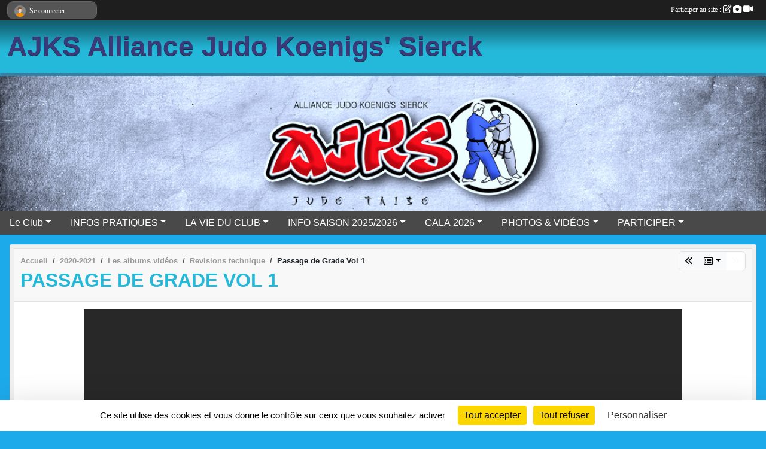

--- FILE ---
content_type: text/html; charset=UTF-8
request_url: https://ajks.sportsregions.fr/videos-du-club/revisions-technique-41509/passage-de-grade-vol-1-110411
body_size: 6962
content:
<!DOCTYPE html>
<html lang="fr" class="Arial uppercasable">
<head>
    <base href="https://ajks.sportsregions.fr/">
    <meta charset="utf-8">
    <meta http-equiv="Content-Type" content="text/html; charset=utf-8">
    <title>Passage de Grade Vol 1 - Alliance Judo Koenigsmacker  Sierck les bains</title>
    <meta name="description" content="">
    <meta name="viewport" content="width=device-width, initial-scale=1, maximum-scale=1">
    <meta name="csrf-token" content="xtFt1gZZ6LbtzLiJmUwW2yxqBu8Em4TnMZgyfoae">
    <meta name="apple-itunes-app" content="app-id=890452369">

    <link rel="shortcut icon" type="image/x-icon" href="/favicon.ico">
    <link rel="apple-touch-icon" sizes="200x200" href="/apple-touch-icon.png">
    <meta name="msapplication-TileImage" content="/apple-touch-icon.png">


    <link rel="manifest" href="/manifest.json">
    <meta name="apple-mobile-web-app-title" content="Alliance Judo Koenigsmacker  Sierck les bains">

 
    <meta property="og:image" content="https://AJKS.sportsregions.fr/media/uploaded/sites/241/albumvideo/MRdjxAcOdVY.jpg">
    <meta property="og:title" content="Passage de Grade Vol 1">
    <meta property="og:url" content="https://ajks.sportsregions.fr/videos-du-club/revisions-technique-41509/passage-de-grade-vol-1-110411">

 
    <meta name="google-site-verification" content="https://www.facebook.com/profile.php?id=100010213635932">

    <link rel="alternate" type="application/rss+xml" title="Alliance Judo Koenigsmacker  Sierck les bains - Les news" href="/rss/news">
    <link rel="alternate" type="application/rss+xml" title="Alliance Judo Koenigsmacker  Sierck les bains - Les évènements" href="/rss/evenement">


<link type="text/css" rel="stylesheet" href="css/bootstrap.5.3.2/bootstrap.min.css">

<link type="text/css" rel="stylesheet" href="css/fontawesome-free-6.5.1-web/css/all.min.css">

<link type="text/css" rel="stylesheet" href="css/barre-noire.css">

<link type="text/css" rel="stylesheet" href="css/common.css">

<link type="text/css" rel="stylesheet" href="css/design-1.css">

<link type="text/css" rel="stylesheet" href="js/fancybox.5.0.36/fancybox.css">

<link type="text/css" rel="stylesheet" href="fonts/icons.css">

    <script src="js/bootstrap.5.3.2/bootstrap.bundle.min.js?tm=1736255796"></script>
    <script src="js/jquery-3.7.1.min.js?tm=1736255796"></script>
    <script src="js/advert.js?tm=1736255796"></script>

     <script src="/tarteaucitron/tarteaucitron.js"></script>
    <script src="/tarteaucitron/tarteaucitron-services.js"></script>
    <script>
        tarteaucitron.init({
            "privacyUrl": "", /* Privacy policy url */

            "hashtag": "#tarteaucitron", /* Open the panel with this hashtag */
            "cookieName": "tarteaucitron", /* Cookie name */

            "orientation": "bottom", //  "middle", /* Banner position (top - bottom) */

            "showAlertSmall": false, /* Show the small banner on bottom right */
            "cookieslist": false, /* Show the cookie list */

            "showIcon": false, /* Show cookie icon to manage cookies */
            "iconPosition": "BottomRight", /* BottomRight, BottomLeft, TopRight and TopLeft */

            "adblocker": false, /* Show a Warning if an adblocker is detected */

            "DenyAllCta" : true, /* Show the deny all button */
            "AcceptAllCta" : true, /* Show the accept all button when highPrivacy on */
            "highPrivacy": true, /* HIGHLY RECOMMANDED Disable auto consent */

            "handleBrowserDNTRequest": false, /* If Do Not Track == 1, disallow all */

            "removeCredit": true, /* Remove credit link */
            "moreInfoLink": true, /* Show more info link */
            "useExternalCss": false, /* If false, the tarteaucitron.css file will be loaded */

            "readmoreLink": "", /* Change the default readmore link */

            "mandatory": true, /* Show a message about mandatory cookies */
        });
        
    </script> 
</head>
<body class="colonne_widget_double albumsvideos_video_du-club bg-type-none no-logo no-orientation fixed-footer users-rounded filters-select is-couleur1-lumineuse footer-with-partenaires"  style="--color1: rgb(36, 185, 218);--color2: rgb(73, 73, 73);--color1-light: rgba(36, 185, 218,0.05);--color1-declined: rgb(4,153,186);--color2-declined: rgb(105,105,105);--title-color: rgb(58, 58, 122);--color1-bkg-texte1: rgb(0,25,58);--color1-bkg-texte2: rgb(233,233,233);--background-color: rgb(29, 170, 235);--background-image-personnalisee: url(/media/uploaded/sites/241/background/5258f59cccc69_AJKS original.jpg);--logo-size: 150px;--title-px: 60;--title-size: 3.5em;--slogan-size: 2em;--title-size-coef1: 0,41666666666667;--title-size-coef2: 10;--color1r: 36;--color1g: 185;--color1b: 218;--max-width: 1400px;--bandeau-w: 100%;--bandeau-h: auto;--bandeau-x: 0px;--bandeau-y: 0px;--bandeau-max-height: 245.614px;" >
        <div id="wrap">
    <div id="a2hs" class="bg-dark d-sm-none">
    <div class="container-fluid py-3 maxwidth">
        <div class="row">
            <div class="col-6 text-white">
                <img src="/images/common/mobile-app.png" class="img-thumbnail" style="max-width:30px">
                sportsregions
            </div>
            <div class="col-6 text-end">
                <a href="https://play.google.com/store/apps/details?id=com.initiatives.sportsregions&hl=fr_FR" class="btn btn-sm btn-success">Installer</a>
            </div>
        </div>
    </div>
</div>    <header id="header">
        <div class="fond">
            <div id="degrade"></div>
            <div class="container-fluid maxwidth">
                <div class="row">
                    <div class="col" id="logo">
                    
                            
                        <div>
                                <p class="longueur_3"><a href="https://ajks.sportsregions.fr" rel="home">AJKS Alliance Judo Koenigs&#039; Sierck</a></p>
      
                            <span class="slogan"></span>
                        </div>
                    </div>
                </div>
            </div>
        </div>
        
            <section class="container-fluid px-0 maxwidth">
            <div class="row g-0">
                <div class="bandeau col" id="conteneur_bandeau">
                    <a href="https://www.facebook.com/profile.php?id=100010213635932"  rel="home nofollow"   target="_new" >
                        <img id="image_bandeau" src="/media/uploaded/sites/241/bandeau/61aa79da00a02_AJKSBanner.jpg" alt="Bandeau">
                    </a>
                </div>
            </div>
        </section>
            
            
        <section class="container-fluid px-0 maxwidth">
            <div class="row g-0">
                <div class="col">
                    <nav id="mainmenu" class="allow2lines">
                        <ul class="nav nav-pills">
            
    <li class="nav-item dropdown" id="menu_6730">
        <button class="nav-link dropdown-toggle " data-bs-toggle="dropdown" role="button" aria-haspopup="true" aria-expanded="false">Le Club</button>
        <div class="dropdown-menu">
                            <a class="dropdown-item" href="https://ajks.sportsregions.fr" id="menu_6731">ACCUEIL</a>
                            <a class="dropdown-item" href="https://ajks.sportsregions.fr/organigramme-du-club" id="menu_6739">Organigramme</a>
                            <a class="dropdown-item" href="https://ajks.sportsregions.fr/contactez-nous" id="menu_6751">Contact &amp; plan</a>
                    </div>
    </li>
            
    <li class="nav-item dropdown" id="menu_6737">
        <button class="nav-link dropdown-toggle " data-bs-toggle="dropdown" role="button" aria-haspopup="true" aria-expanded="false">INFOS PRATIQUES</button>
        <div class="dropdown-menu">
                            <a class="dropdown-item" href="https://ajks.sportsregions.fr/documents" id="menu_6738">Documents</a>
                            <a class="dropdown-item" href="/en-savoir-plus/licence-118814" id="menu_585626">Licence</a>
                            <a class="dropdown-item" href="/en-savoir-plus/liens-utiles-2528" id="menu_9189">Liens utiles</a>
                            <a class="dropdown-item" href="https://ajks.sportsregions.fr/boutique" id="menu_228692">Boutique</a>
                    </div>
    </li>
            
    <li class="nav-item dropdown" id="menu_6732">
        <button class="nav-link dropdown-toggle " data-bs-toggle="dropdown" role="button" aria-haspopup="true" aria-expanded="false">LA VIE DU CLUB</button>
        <div class="dropdown-menu">
                            <a class="dropdown-item" href="https://ajks.sportsregions.fr/actualites-du-club" id="menu_6736">Les News</a>
                            <a class="dropdown-item" href="https://ajks.sportsregions.fr/evenements" id="menu_6733">Évènements</a>
                            <a class="dropdown-item" href="https://ajks.sportsregions.fr/resultats" id="menu_6735">Résultats</a>
                            <a class="dropdown-item" href="https://ajks.sportsregions.fr/equipes" id="menu_6734">Les équipes</a>
                            <a class="dropdown-item" href="/en-savoir-plus/marche-ivv-147547" id="menu_715701">Marche IVV</a>
                    </div>
    </li>
            
    <li class="nav-item dropdown" id="menu_641076">
        <button class="nav-link dropdown-toggle " data-bs-toggle="dropdown" role="button" aria-haspopup="true" aria-expanded="false">INFO SAISON 2025/2026</button>
        <div class="dropdown-menu">
                            <a class="dropdown-item" href="/en-savoir-plus/horaires-et-lieux-des-entrainements-129900" id="menu_641111">Horaires et lieux des entrainements</a>
                            <a class="dropdown-item" href="/en-savoir-plus/tarifs-des-cotisations-2025-2026-129898" id="menu_641080">Tarifs des cotisations</a>
                    </div>
    </li>
            
    <li class="nav-item dropdown" id="menu_159906">
        <button class="nav-link dropdown-toggle " data-bs-toggle="dropdown" role="button" aria-haspopup="true" aria-expanded="false">GALA 2026</button>
        <div class="dropdown-menu">
                            <a class="dropdown-item" href="/en-savoir-plus/tableau-des-inscriptions-69466" id="menu_337872">Tableau des inscriptions</a>
                            <a class="dropdown-item" href="/en-savoir-plus/reglement-du-tournoi-37726" id="menu_159910">REGLEMENT </a>
                            <a class="dropdown-item" href="/en-savoir-plus/resultat-gala-150579" id="menu_729041">RESULTATS GALA </a>
                    </div>
    </li>
            
    <li class="nav-item dropdown" id="menu_6740">
        <button class="nav-link dropdown-toggle " data-bs-toggle="dropdown" role="button" aria-haspopup="true" aria-expanded="false">PHOTOS &amp; VIDÉOS</button>
        <div class="dropdown-menu">
                            <a class="dropdown-item" href="https://ajks.sportsregions.fr/videos-du-club" id="menu_6741">Vidéos</a>
                            <a class="dropdown-item" href="https://ajks.sportsregions.fr/photos-du-club" id="menu_6742">Photos</a>
                    </div>
    </li>
            
    <li class="nav-item dropdown" id="menu_6743">
        <button class="nav-link dropdown-toggle " data-bs-toggle="dropdown" role="button" aria-haspopup="true" aria-expanded="false">PARTICIPER</button>
        <div class="dropdown-menu">
                            <a class="dropdown-item" href="https://ajks.sportsregions.fr/partenaires" id="menu_6745">Partenaires</a>
                            <a class="dropdown-item" href="https://ajks.sportsregions.fr/livre-d-or" id="menu_6746">Livre d&#039;or</a>
                            <a class="dropdown-item" href="https://ajks.sportsregions.fr/forum" id="menu_6747">Forum</a>
                            <a class="dropdown-item" href="https://ajks.sportsregions.fr/newsletters" id="menu_6744">Newsletter</a>
                    </div>
    </li>
</ul>
<form action="#" method="post">
    <select class="form-control form-select" id="navigation-select" name="navigation-select">
        <option value="">Navigation</option>
    </select>
</form>                    </nav>
                </div>
            </div>
        </section>
    </header>
        <div class="container-fluid px-0 px-sm-3 px-xxl-0 pb-5 maxwidth   is_detail   " id="contenu">
                
<div class="row">
    <div class="col-lg-12" id="main-column">
    <section id="main">
        <div class="inner">
            <header id="content-header">
                        <nav aria-label="breadcrumb">
        <ol class="breadcrumb" itemscope itemtype="https://schema.org/BreadcrumbList">
                            <li class="breadcrumb-item " itemprop="itemListElement" itemscope itemtype="https://schema.org/ListItem"><meta itemprop="position" content="1"><a href="https://ajks.sportsregions.fr" itemprop="item"><span itemprop="name">Accueil</span></a></li>
                            <li class="breadcrumb-item  interval " itemprop="itemListElement" itemscope itemtype="https://schema.org/ListItem"><meta itemprop="position" content="2"><a href="/saison-2020-2021" itemprop="item"><span itemprop="name">2020-2021</span></a></li>
                            <li class="breadcrumb-item  interval " itemprop="itemListElement" itemscope itemtype="https://schema.org/ListItem"><meta itemprop="position" content="3"><a href="https://ajks.sportsregions.fr/videos-du-club" itemprop="item"><span itemprop="name">Les albums vidéos</span></a></li>
                            <li class="breadcrumb-item  interval " itemprop="itemListElement" itemscope itemtype="https://schema.org/ListItem"><meta itemprop="position" content="4"><a href="/saison-2020-2021/videos-du-club/revisions-technique-41509" itemprop="item"><span itemprop="name">Revisions technique</span></a></li>
                            <li class="breadcrumb-item " itemprop="itemListElement" itemscope itemtype="https://schema.org/ListItem"><meta itemprop="position" content="5"><span itemprop="name">Passage de Grade Vol 1</span></li>
                    </ol>
    </nav>
        <div id="siblings-btns" class="btn-group">
                    <a class="btn btn-sm btn-light previous" href="/saison-2020-2021/videos-du-club/revisions-technique-41509/les-clefs-de-bras-110412" title="Les clefs de bras"><i class="fa-solid fa-angles-left"></i></a>
                            <div class="btn-group" role="group">
                <button class="btn btn-sm btn-light dropdown-toggle" data-bs-toggle="dropdown" aria-expanded="false" title="Toutes les vidéos"><i class="fa-regular fa-rectangle-list"></i></button>
                <ul class="dropdown-menu dropdown-menu-end">
                                            <li><a class="dropdown-item " href="/saison-2020-2021/videos-du-club/revisions-technique-41509/les-etranglements-110413">Les étranglements</a></li>
                                            <li><a class="dropdown-item " href="/saison-2020-2021/videos-du-club/revisions-technique-41509/les-clefs-de-bras-110412">Les clefs de bras</a></li>
                                            <li><a class="dropdown-item  active " href="/saison-2020-2021/videos-du-club/revisions-technique-41509/passage-de-grade-vol-1-110411">Passage de Grade Vol 1</a></li>
                                    </ul>
            </div>
                            <span class="btn btn-sm btn-outline-light disabled"><i class="fa-solid fa-angles-right"></i></span>
            </div>
                    <h1 ><span>Passage de Grade Vol 1</span></h1>
                                        <hr class="leon">
</header>            <div class="content">
                                <div class="content  ">
                                        <section class="detail video">
                        <div class="container-fluid px-0">
    <div class="row">
        <div class="col-12">
            <div id="contenuvideo">
                                    <div id="lecteur_video" class="elastic text-center" infowidth="586" infoheight="440" elasticwidth="#contenuvideo"><iframe type="text/html" width="100%" height="100%" src="https://www.youtube-nocookie.com/embed/MRdjxAcOdVY?theme=dark&amp;autoplay=1&amp;showinfo=0&amp;rel=0" frameborder="0" allowfullscreen></iframe></div>
                            </div>
        </div>
    </div>
            
    
    <div class="row">
        <div class="col-12">
            <div id="partage" class="mt-3">
    <h2>Partager sur</h2>
    <div class="partage_block">
        <span class="partage-reseaux-sociaux">
                                    <button type="button" url="https://ajks.sportsregions.fr/videos-du-club/revisions-technique-41509/passage-de-grade-vol-1-110411" text="Passage de Grade Vol 1" class="partage-facebook facebookShare" title="Partager sur Facebook">
                <span class="at-icon-wrapper"><svg xmlns="http://www.w3.org/2000/svg" xmlns:xlink="https://www.w3.org/1999/xlink" viewBox="0 0 32 32" class="at-icon at-icon-facebook" title="Facebook" alt="Facebook"><g><path d="M21 6.144C20.656 6.096 19.472 6 18.097 6c-2.877 0-4.85 1.66-4.85 4.7v2.62H10v3.557h3.247V26h3.895v-9.123h3.234l.497-3.557h-3.73v-2.272c0-1.022.292-1.73 1.858-1.73h2V6.143z" fill-rule="evenodd"/></g></svg></span><em class="titre">Facebook</em>
            </button>
            <button type="button" url="https://ajks.sportsregions.fr/videos-du-club/revisions-technique-41509/passage-de-grade-vol-1-110411" text="Passage de Grade Vol 1" class="partage-twitter twitterShare" title="Partager sur X">
                <span class="at-icon-wrapper"><svg viewBox="0 0 300 271" xmlns="http://www.w3.org/2000/svg" xmlns:xlink="https://www.w3.org/1999/xlink"  class="at-icon at-icon-twitter" title="Twitter" alt="Twitter"><path d="m236 0h46l-101 115 118 156h-92.6l-72.5-94.8-83 94.8h-46l107-123-113-148h94.9l65.5 86.6zm-16.1 244h25.5l-165-218h-27.4z"/></svg></span><em class="titre">Twitter</em>
            </button>
        </span>
    </div>
</div>        </div>
    </div>
    
</div>                    </section>
                                    </div>
            </div>
            <footer id="content-footer">
            <div class="container-fluid px-0">
                <div class="row">
                                                                <div class="col">
                            <span class="auteur">
                                                                    <span>
                                        Publié
                                                                                    le <time datetime="2021-06-21T23:16:17+0200">21 juin 2021</time>
                                                                            
                                                                                    <hr>
                                        
                                                                                    par
                                                                                            <em>Christian Petry</em>
                                                                                                                        </span>
                                                                                                                        <img class="user-illustration img-fluid" itemprop="image" src="/mumb-30-30-f0f0f0/506355a730b02_christian.jpg" alt="Christian Petry">
                                                                                                                                        </span>
                        </div>
                                    </div>
            </div>
        </footer>
            </div>
    </section>
 
    </div>
</div>
    </div>
</div><footer id="footer"  class="with-partenaires" >
    <div class="container maxwidth">
        <div class="row partenaires">
        <div class="col-12 px-0">
            <div class="container-fluid">
                <div class="d-none d-sm-flex row background">
                    <div class="col">
                                                <h2>Les partenaires du club</h2>
                    </div>
                </div>
                <div class="d-none d-sm-flex row background pb-2 justify-content-center ">
                                        <div class="col-2 col-md-1 py-2 px-1 px-md-2 px-xl-3 part text-center ">
                        <a data-bs-toggle="tooltip" data-bs-placement="top" href="/partenaires/cafe-flamm-25711" title="Café Flamm">
                                                            <img class="img-fluid border" src="/mub-120-120-f3f3f3/241/partenaire/56ad15cc688c6_cafflam.jpg" alt="Café Flamm">
                                                    </a>
                    </div>
                                        <div class="col-2 col-md-1 py-2 px-1 px-md-2 px-xl-3 part text-center ">
                        <a data-bs-toggle="tooltip" data-bs-placement="top" href="/partenaires/maison-des-vins-25895" title="Maison des vins">
                                                            <img class="img-fluid border" src="/mub-120-120-f3f3f3/241/partenaire/52871be38d99b_maisondesvins.jpg" alt="Maison des vins">
                                                    </a>
                    </div>
                                        <div class="col-2 col-md-1 py-2 px-1 px-md-2 px-xl-3 part text-center ">
                        <a data-bs-toggle="tooltip" data-bs-placement="top" href="/partenaires/mairie-de-koenigsmacker-43196" title="Mairie de Koenigsmacker">
                                                            <img class="img-fluid border" src="/mub-120-120-f3f3f3/241/partenaire/558c2a2cc81ee_koenigsmackerlogo.png" alt="Mairie de Koenigsmacker">
                                                    </a>
                    </div>
                                        <div class="col-2 col-md-1 py-2 px-1 px-md-2 px-xl-3 part text-center ">
                        <a data-bs-toggle="tooltip" data-bs-placement="top" href="/partenaires/maire-de-sierck-les-bains-43195" title="Maire de Sierck les Bains">
                                                            <img class="img-fluid border" src="/mub-120-120-f3f3f3/241/partenaire/558c29c377918_siercklogo.jpg" alt="Maire de Sierck les Bains">
                                                    </a>
                    </div>
                                        <div class="col-2 col-md-1 py-2 px-1 px-md-2 px-xl-3 part text-center ">
                        <a data-bs-toggle="tooltip" data-bs-placement="top" href="/partenaires/communaute-de-communes-des-3-frontieres-43197" title="Communauté de Communes des 3 Frontières">
                                                            <img class="img-fluid border" src="/mub-120-120-f3f3f3/241/partenaire/558c2aa5d418f_logocc3f.jpg" alt="Communauté de Communes des 3 Frontières">
                                                    </a>
                    </div>
                                        <div class="col-2 col-md-1 py-2 px-1 px-md-2 px-xl-3 part text-center ">
                        <a data-bs-toggle="tooltip" data-bs-placement="top" href="/partenaires/groupe-deniz-110069" title="GROUPE DENIZ">
                                                            <img class="img-fluid border" src="/mub-120-120-f3f3f3/241/partenaire/62210a62b1a00_CB90C965534D437BB6B3728E94831D9B.png" alt="GROUPE DENIZ">
                                                    </a>
                    </div>
                                        <div class="col-2 col-md-1 py-2 px-1 px-md-2 px-xl-3 part text-center ">
                        <a data-bs-toggle="tooltip" data-bs-placement="top" href="/partenaires/pizza-fredy-8865" title="PIZZA FREDY">
                                                            <img class="img-fluid border" src="/mub-120-120-f3f3f3/241/partenaire/52853db60f8ab_P20.jpg" alt="PIZZA FREDY">
                                                    </a>
                    </div>
                                        <div class="col-2 col-md-1 py-2 px-1 px-md-2 px-xl-3 part text-center  last ">
                        <a data-bs-toggle="tooltip" data-bs-placement="top" href="/partenaires/communaute-de-communes-de-larc-mosellan-43198" title="Communauté de Communes de l&#039;arc Mosellan">
                                                            <img class="img-fluid border" src="/mub-120-120-f3f3f3/241/partenaire/558c2af162a87_logoarcmosellan.jpg" alt="Communauté de Communes de l&#039;arc Mosellan">
                                                    </a>
                    </div>
                                    </div>
            </div>
        </div>
    </div>
        <div class="row py-3">
            <div class="col-md-3 col-lg-3 col-xl-3 col-xxl-3 pt-3 pb-1 text-center">
                <nav id="copyright"><a href="https://www.sportsregions.fr/inscription" title="Création de site internet de club de Judo" rel="friend" class="tag_acces_outil_footer_01A"><strong>Sports<em>regions</em></strong></a></nav>                <div id="visites">
                    <i class="fa fa-bar-chart"></i>
                <span id="nb-visites">Chargement des </span> visites
    </div>
<div id="stats_analyser"></div>            </div>
            <div class="col-md-4 col-lg-4 col-xl-4 col-xxl-3 pt-3 pb-1 px-0 text-center">
                <div id="footer-apps">
            <a href="https://play.google.com/store/apps/details?id=com.initiatives.sportsregions&amp;hl=fr_FR"  title="Télécharger l'application Android dans le Play Store"><img src="/images/common/badge-playstore-fr.svg" alt="Télécharger l'application Android dans le play Store"></a>
                <a href="https://itunes.apple.com/fr/app/sportsregions/id890452369" title="Télécharger l'application iPhone dans l\'App Store"><img src="/images/common/badge-appstore-fr.svg" alt="Télécharger l'application iPhone dans l'App Store"></a>
    </div>            </div>
            <div class="col-md-5 col-lg-5 col-xl-4 col-xxl-5 pt-3 pb-1 text-center">
                <nav id="cookies">
    <ul>
        <li><a href="https://www.sportsregions.fr/charte-cookies" class="informations-legales">Charte cookies</a></li>
                <li><a href="javascript:void(0);" onclick="tarteaucitron.userInterface.openPanel();" class="informations-legales">Gestion des cookies</a></li>
            </ul>
</nav>                <nav id="legal">
    <ul>
        <li><a href="https://ajks.sportsregions.fr/informations-legales" class="informations-legales">Informations légales</a></li>
        <li><a href="https://www.sportsregions.fr/signaler-un-contenu-inapproprie?k=58081">Signaler un contenu inapproprié</a></li>
    </ul>
</nav>            </div>
            <div class="col-xl-1 col-xxl-1 text-center pt-3 pb-1 px-0 rss d-none d-xl-block">
                <div class="rss">
    <a href="https://ajks.sportsregions.fr/rss/news" data-bs-toggle="tooltip" data-bs-placement="top" title="Flux rss des actualités"><i class="fa fa-rss"></i></a>
    <a href="https://ajks.sportsregions.fr/rss/evenement" data-bs-toggle="tooltip" data-bs-placement="top" title="Flux rss des évènements"><i class="fa fa-rss"></i></a>
</div>            </div>
        </div>
    </div>
</footer>        <div id="log_bar">
    <div class="container-fluid maxwidth">
        <div class="row" id="barre_noire">
            <div class="col">
                <div id="informations_utilisateur" class="not-connected">
                    <div id="lien_user" class="hilight">
                        <a href="https://ajks.sportsregions.fr/se-connecter" id="lien_user_lien">
                        <img id="avatar" class="img-fluid rounded-circle" src="/images/common/boxed-item-membre.svg" alt="avatar"><span class="label">Se connecter</span>
                        </a>
                    </div>
                    <input type="hidden" name="login_sv_email" value="">
                    <input type="hidden" name="login_sv_mode" value="">
                    <input type="hidden" name="login_sv_message" value="">
                    <div id="popup_login"><div id="popup_login_modal" class="modal fade" tabindex="-1" role="dialog" style="display:none"></div></div>
                </div>
            </div>
            <div class="col">
                <div id="participate">
                    <a href="https://ajks.sportsregions.fr/se-connecter" title="Se connecter pour rédiger une news">
                        Participer au site :
                    
                        <i class="far fa-edit"></i>
        
                        <i class="fas fa-camera"></i>
        
                        <i class="fas fa-video"></i>
                    </a>
                </div>
                            </div>
        </div>
    </div>
</div>
<div id="mobile_login_bar">
    <div class="container-fluid maxwidth">
        <div class="row">
            <div class="col-7 text-right">
                Envie de participer ?
            </div>
            <div class="col-5 text-center">
                <a href="https://ajks.sportsregions.fr/se-connecter" id="lien_user_lien_mobile" class="btn btn-sm btn-primary">Connexion</a>
            </div>
        </div>
    </div>
</div>        <div id="fb-root"></div>
    <div id="confirmPop" class="modal" style="display:none"></div>
    <div id="multi_modal" class="modal fade" tabindex="-1" role="dialog" style="display:none"></div>
    <script>
    var page_courante = "/videos-du-club/revisions-technique-41509/passage-de-grade-vol-1-110411";
    var association_id = 241;
    var auto_open_login = 0;
    var termes_recherche = "";
    var popup_login_mode = null;
    var popup_login_identifiant = null;
    var popup_login_autoopen = 0;
    </script>
        
        <script src="js/confirm-message-pop.js"></script>
    
        <script src="js/common.js"></script>
    
        <script src="js/design-1.js"></script>
    
        <script src="js/fancybox.5.0.36/fancybox.umd.js"></script>
    
        <script src="js/formulaire.js"></script>
    
        <script src="js/reservations.js"></script>
    
        <script src="js/controle-honorabilite.js"></script>
    
        <script src="js/login.js"></script>
         <script>
        (tarteaucitron.job = tarteaucitron.job || []).push("openstreetmap_sportsregions");
    
    (tarteaucitron.job = tarteaucitron.job || []).push("facebooklikebox");

    (tarteaucitron.job = tarteaucitron.job || []).push("dailymotion");

    (tarteaucitron.job = tarteaucitron.job || []).push("vimeo");

    (tarteaucitron.job = tarteaucitron.job || []).push("facebook_video_sportsregions");

    
    
    </script> </body>
</html>

--- FILE ---
content_type: text/html; charset=UTF-8
request_url: https://ajks.sportsregions.fr/mumb-30-30-f0f0f0/506355a730b02_christian.jpg
body_size: 1610
content:
���� JFIF  ` `  �� ;CREATOR: gd-jpeg v1.0 (using IJG JPEG v80), quality = 90
�� C 


�� C		��    ��           	
�� �   } !1AQa"q2���#B��R��$3br�	
%&'()*456789:CDEFGHIJSTUVWXYZcdefghijstuvwxyz���������������������������������������������������������������������������        	
�� �  w !1AQaq"2�B����	#3R�br�
$4�%�&'()*56789:CDEFGHIJSTUVWXYZcdefghijstuvwxyz��������������������������������������������������������������������������   ? ���U2�w?��� �����}���]h�
��ӝ��lUt*��ی���kΖ��Jq�Z1��_�>!���~/$�u�U򥝷��9R�Ig���>��N�3�3�ӡR>�Y5��?��	᫰?����g�7�yq��h+;�B���鹟�$��y\��)V�Q"�C�����aq�_y��q��0�������N|��[���Q����{L�<W:����<�e8� ��򣃼d��;�Y�êG��f>�G^;�F�#�pi�4�?�8�����ᠷ�1Y' ���Nk٠ڌ�L�G��+\}CM���Ek��F1��;q�λ���RR{��M=K�ψ�Ҵ��&�HiR �p~���3�%���M�����gº���$���A��?J���R�w�F����/��
������o�l@Ï���Q^�.tہ�gk3hwZ򾩩�*��j���z��\�;3H8ue�b�aۜ +���}�=�k̪��Z
2����]��ߋ<K�D�N�6�mgu����v-��gv�+�Ep����ݺ>����ؼA�S��dU]bX�  �A�O�pЦ�F�֞���

--- FILE ---
content_type: text/html; charset=utf-8
request_url: https://www.youtube-nocookie.com/embed/MRdjxAcOdVY?theme=dark&autoplay=1&showinfo=0&rel=0
body_size: 47325
content:
<!DOCTYPE html><html lang="en" dir="ltr" data-cast-api-enabled="true"><head><meta name="viewport" content="width=device-width, initial-scale=1"><script nonce="JBddx_RQ1B3Hh9eA6R_-yA">if ('undefined' == typeof Symbol || 'undefined' == typeof Symbol.iterator) {delete Array.prototype.entries;}</script><style name="www-roboto" nonce="gfnih3BMGwOcI4Q_oaJERQ">@font-face{font-family:'Roboto';font-style:normal;font-weight:400;font-stretch:100%;src:url(//fonts.gstatic.com/s/roboto/v48/KFO7CnqEu92Fr1ME7kSn66aGLdTylUAMa3GUBHMdazTgWw.woff2)format('woff2');unicode-range:U+0460-052F,U+1C80-1C8A,U+20B4,U+2DE0-2DFF,U+A640-A69F,U+FE2E-FE2F;}@font-face{font-family:'Roboto';font-style:normal;font-weight:400;font-stretch:100%;src:url(//fonts.gstatic.com/s/roboto/v48/KFO7CnqEu92Fr1ME7kSn66aGLdTylUAMa3iUBHMdazTgWw.woff2)format('woff2');unicode-range:U+0301,U+0400-045F,U+0490-0491,U+04B0-04B1,U+2116;}@font-face{font-family:'Roboto';font-style:normal;font-weight:400;font-stretch:100%;src:url(//fonts.gstatic.com/s/roboto/v48/KFO7CnqEu92Fr1ME7kSn66aGLdTylUAMa3CUBHMdazTgWw.woff2)format('woff2');unicode-range:U+1F00-1FFF;}@font-face{font-family:'Roboto';font-style:normal;font-weight:400;font-stretch:100%;src:url(//fonts.gstatic.com/s/roboto/v48/KFO7CnqEu92Fr1ME7kSn66aGLdTylUAMa3-UBHMdazTgWw.woff2)format('woff2');unicode-range:U+0370-0377,U+037A-037F,U+0384-038A,U+038C,U+038E-03A1,U+03A3-03FF;}@font-face{font-family:'Roboto';font-style:normal;font-weight:400;font-stretch:100%;src:url(//fonts.gstatic.com/s/roboto/v48/KFO7CnqEu92Fr1ME7kSn66aGLdTylUAMawCUBHMdazTgWw.woff2)format('woff2');unicode-range:U+0302-0303,U+0305,U+0307-0308,U+0310,U+0312,U+0315,U+031A,U+0326-0327,U+032C,U+032F-0330,U+0332-0333,U+0338,U+033A,U+0346,U+034D,U+0391-03A1,U+03A3-03A9,U+03B1-03C9,U+03D1,U+03D5-03D6,U+03F0-03F1,U+03F4-03F5,U+2016-2017,U+2034-2038,U+203C,U+2040,U+2043,U+2047,U+2050,U+2057,U+205F,U+2070-2071,U+2074-208E,U+2090-209C,U+20D0-20DC,U+20E1,U+20E5-20EF,U+2100-2112,U+2114-2115,U+2117-2121,U+2123-214F,U+2190,U+2192,U+2194-21AE,U+21B0-21E5,U+21F1-21F2,U+21F4-2211,U+2213-2214,U+2216-22FF,U+2308-230B,U+2310,U+2319,U+231C-2321,U+2336-237A,U+237C,U+2395,U+239B-23B7,U+23D0,U+23DC-23E1,U+2474-2475,U+25AF,U+25B3,U+25B7,U+25BD,U+25C1,U+25CA,U+25CC,U+25FB,U+266D-266F,U+27C0-27FF,U+2900-2AFF,U+2B0E-2B11,U+2B30-2B4C,U+2BFE,U+3030,U+FF5B,U+FF5D,U+1D400-1D7FF,U+1EE00-1EEFF;}@font-face{font-family:'Roboto';font-style:normal;font-weight:400;font-stretch:100%;src:url(//fonts.gstatic.com/s/roboto/v48/KFO7CnqEu92Fr1ME7kSn66aGLdTylUAMaxKUBHMdazTgWw.woff2)format('woff2');unicode-range:U+0001-000C,U+000E-001F,U+007F-009F,U+20DD-20E0,U+20E2-20E4,U+2150-218F,U+2190,U+2192,U+2194-2199,U+21AF,U+21E6-21F0,U+21F3,U+2218-2219,U+2299,U+22C4-22C6,U+2300-243F,U+2440-244A,U+2460-24FF,U+25A0-27BF,U+2800-28FF,U+2921-2922,U+2981,U+29BF,U+29EB,U+2B00-2BFF,U+4DC0-4DFF,U+FFF9-FFFB,U+10140-1018E,U+10190-1019C,U+101A0,U+101D0-101FD,U+102E0-102FB,U+10E60-10E7E,U+1D2C0-1D2D3,U+1D2E0-1D37F,U+1F000-1F0FF,U+1F100-1F1AD,U+1F1E6-1F1FF,U+1F30D-1F30F,U+1F315,U+1F31C,U+1F31E,U+1F320-1F32C,U+1F336,U+1F378,U+1F37D,U+1F382,U+1F393-1F39F,U+1F3A7-1F3A8,U+1F3AC-1F3AF,U+1F3C2,U+1F3C4-1F3C6,U+1F3CA-1F3CE,U+1F3D4-1F3E0,U+1F3ED,U+1F3F1-1F3F3,U+1F3F5-1F3F7,U+1F408,U+1F415,U+1F41F,U+1F426,U+1F43F,U+1F441-1F442,U+1F444,U+1F446-1F449,U+1F44C-1F44E,U+1F453,U+1F46A,U+1F47D,U+1F4A3,U+1F4B0,U+1F4B3,U+1F4B9,U+1F4BB,U+1F4BF,U+1F4C8-1F4CB,U+1F4D6,U+1F4DA,U+1F4DF,U+1F4E3-1F4E6,U+1F4EA-1F4ED,U+1F4F7,U+1F4F9-1F4FB,U+1F4FD-1F4FE,U+1F503,U+1F507-1F50B,U+1F50D,U+1F512-1F513,U+1F53E-1F54A,U+1F54F-1F5FA,U+1F610,U+1F650-1F67F,U+1F687,U+1F68D,U+1F691,U+1F694,U+1F698,U+1F6AD,U+1F6B2,U+1F6B9-1F6BA,U+1F6BC,U+1F6C6-1F6CF,U+1F6D3-1F6D7,U+1F6E0-1F6EA,U+1F6F0-1F6F3,U+1F6F7-1F6FC,U+1F700-1F7FF,U+1F800-1F80B,U+1F810-1F847,U+1F850-1F859,U+1F860-1F887,U+1F890-1F8AD,U+1F8B0-1F8BB,U+1F8C0-1F8C1,U+1F900-1F90B,U+1F93B,U+1F946,U+1F984,U+1F996,U+1F9E9,U+1FA00-1FA6F,U+1FA70-1FA7C,U+1FA80-1FA89,U+1FA8F-1FAC6,U+1FACE-1FADC,U+1FADF-1FAE9,U+1FAF0-1FAF8,U+1FB00-1FBFF;}@font-face{font-family:'Roboto';font-style:normal;font-weight:400;font-stretch:100%;src:url(//fonts.gstatic.com/s/roboto/v48/KFO7CnqEu92Fr1ME7kSn66aGLdTylUAMa3OUBHMdazTgWw.woff2)format('woff2');unicode-range:U+0102-0103,U+0110-0111,U+0128-0129,U+0168-0169,U+01A0-01A1,U+01AF-01B0,U+0300-0301,U+0303-0304,U+0308-0309,U+0323,U+0329,U+1EA0-1EF9,U+20AB;}@font-face{font-family:'Roboto';font-style:normal;font-weight:400;font-stretch:100%;src:url(//fonts.gstatic.com/s/roboto/v48/KFO7CnqEu92Fr1ME7kSn66aGLdTylUAMa3KUBHMdazTgWw.woff2)format('woff2');unicode-range:U+0100-02BA,U+02BD-02C5,U+02C7-02CC,U+02CE-02D7,U+02DD-02FF,U+0304,U+0308,U+0329,U+1D00-1DBF,U+1E00-1E9F,U+1EF2-1EFF,U+2020,U+20A0-20AB,U+20AD-20C0,U+2113,U+2C60-2C7F,U+A720-A7FF;}@font-face{font-family:'Roboto';font-style:normal;font-weight:400;font-stretch:100%;src:url(//fonts.gstatic.com/s/roboto/v48/KFO7CnqEu92Fr1ME7kSn66aGLdTylUAMa3yUBHMdazQ.woff2)format('woff2');unicode-range:U+0000-00FF,U+0131,U+0152-0153,U+02BB-02BC,U+02C6,U+02DA,U+02DC,U+0304,U+0308,U+0329,U+2000-206F,U+20AC,U+2122,U+2191,U+2193,U+2212,U+2215,U+FEFF,U+FFFD;}@font-face{font-family:'Roboto';font-style:normal;font-weight:500;font-stretch:100%;src:url(//fonts.gstatic.com/s/roboto/v48/KFO7CnqEu92Fr1ME7kSn66aGLdTylUAMa3GUBHMdazTgWw.woff2)format('woff2');unicode-range:U+0460-052F,U+1C80-1C8A,U+20B4,U+2DE0-2DFF,U+A640-A69F,U+FE2E-FE2F;}@font-face{font-family:'Roboto';font-style:normal;font-weight:500;font-stretch:100%;src:url(//fonts.gstatic.com/s/roboto/v48/KFO7CnqEu92Fr1ME7kSn66aGLdTylUAMa3iUBHMdazTgWw.woff2)format('woff2');unicode-range:U+0301,U+0400-045F,U+0490-0491,U+04B0-04B1,U+2116;}@font-face{font-family:'Roboto';font-style:normal;font-weight:500;font-stretch:100%;src:url(//fonts.gstatic.com/s/roboto/v48/KFO7CnqEu92Fr1ME7kSn66aGLdTylUAMa3CUBHMdazTgWw.woff2)format('woff2');unicode-range:U+1F00-1FFF;}@font-face{font-family:'Roboto';font-style:normal;font-weight:500;font-stretch:100%;src:url(//fonts.gstatic.com/s/roboto/v48/KFO7CnqEu92Fr1ME7kSn66aGLdTylUAMa3-UBHMdazTgWw.woff2)format('woff2');unicode-range:U+0370-0377,U+037A-037F,U+0384-038A,U+038C,U+038E-03A1,U+03A3-03FF;}@font-face{font-family:'Roboto';font-style:normal;font-weight:500;font-stretch:100%;src:url(//fonts.gstatic.com/s/roboto/v48/KFO7CnqEu92Fr1ME7kSn66aGLdTylUAMawCUBHMdazTgWw.woff2)format('woff2');unicode-range:U+0302-0303,U+0305,U+0307-0308,U+0310,U+0312,U+0315,U+031A,U+0326-0327,U+032C,U+032F-0330,U+0332-0333,U+0338,U+033A,U+0346,U+034D,U+0391-03A1,U+03A3-03A9,U+03B1-03C9,U+03D1,U+03D5-03D6,U+03F0-03F1,U+03F4-03F5,U+2016-2017,U+2034-2038,U+203C,U+2040,U+2043,U+2047,U+2050,U+2057,U+205F,U+2070-2071,U+2074-208E,U+2090-209C,U+20D0-20DC,U+20E1,U+20E5-20EF,U+2100-2112,U+2114-2115,U+2117-2121,U+2123-214F,U+2190,U+2192,U+2194-21AE,U+21B0-21E5,U+21F1-21F2,U+21F4-2211,U+2213-2214,U+2216-22FF,U+2308-230B,U+2310,U+2319,U+231C-2321,U+2336-237A,U+237C,U+2395,U+239B-23B7,U+23D0,U+23DC-23E1,U+2474-2475,U+25AF,U+25B3,U+25B7,U+25BD,U+25C1,U+25CA,U+25CC,U+25FB,U+266D-266F,U+27C0-27FF,U+2900-2AFF,U+2B0E-2B11,U+2B30-2B4C,U+2BFE,U+3030,U+FF5B,U+FF5D,U+1D400-1D7FF,U+1EE00-1EEFF;}@font-face{font-family:'Roboto';font-style:normal;font-weight:500;font-stretch:100%;src:url(//fonts.gstatic.com/s/roboto/v48/KFO7CnqEu92Fr1ME7kSn66aGLdTylUAMaxKUBHMdazTgWw.woff2)format('woff2');unicode-range:U+0001-000C,U+000E-001F,U+007F-009F,U+20DD-20E0,U+20E2-20E4,U+2150-218F,U+2190,U+2192,U+2194-2199,U+21AF,U+21E6-21F0,U+21F3,U+2218-2219,U+2299,U+22C4-22C6,U+2300-243F,U+2440-244A,U+2460-24FF,U+25A0-27BF,U+2800-28FF,U+2921-2922,U+2981,U+29BF,U+29EB,U+2B00-2BFF,U+4DC0-4DFF,U+FFF9-FFFB,U+10140-1018E,U+10190-1019C,U+101A0,U+101D0-101FD,U+102E0-102FB,U+10E60-10E7E,U+1D2C0-1D2D3,U+1D2E0-1D37F,U+1F000-1F0FF,U+1F100-1F1AD,U+1F1E6-1F1FF,U+1F30D-1F30F,U+1F315,U+1F31C,U+1F31E,U+1F320-1F32C,U+1F336,U+1F378,U+1F37D,U+1F382,U+1F393-1F39F,U+1F3A7-1F3A8,U+1F3AC-1F3AF,U+1F3C2,U+1F3C4-1F3C6,U+1F3CA-1F3CE,U+1F3D4-1F3E0,U+1F3ED,U+1F3F1-1F3F3,U+1F3F5-1F3F7,U+1F408,U+1F415,U+1F41F,U+1F426,U+1F43F,U+1F441-1F442,U+1F444,U+1F446-1F449,U+1F44C-1F44E,U+1F453,U+1F46A,U+1F47D,U+1F4A3,U+1F4B0,U+1F4B3,U+1F4B9,U+1F4BB,U+1F4BF,U+1F4C8-1F4CB,U+1F4D6,U+1F4DA,U+1F4DF,U+1F4E3-1F4E6,U+1F4EA-1F4ED,U+1F4F7,U+1F4F9-1F4FB,U+1F4FD-1F4FE,U+1F503,U+1F507-1F50B,U+1F50D,U+1F512-1F513,U+1F53E-1F54A,U+1F54F-1F5FA,U+1F610,U+1F650-1F67F,U+1F687,U+1F68D,U+1F691,U+1F694,U+1F698,U+1F6AD,U+1F6B2,U+1F6B9-1F6BA,U+1F6BC,U+1F6C6-1F6CF,U+1F6D3-1F6D7,U+1F6E0-1F6EA,U+1F6F0-1F6F3,U+1F6F7-1F6FC,U+1F700-1F7FF,U+1F800-1F80B,U+1F810-1F847,U+1F850-1F859,U+1F860-1F887,U+1F890-1F8AD,U+1F8B0-1F8BB,U+1F8C0-1F8C1,U+1F900-1F90B,U+1F93B,U+1F946,U+1F984,U+1F996,U+1F9E9,U+1FA00-1FA6F,U+1FA70-1FA7C,U+1FA80-1FA89,U+1FA8F-1FAC6,U+1FACE-1FADC,U+1FADF-1FAE9,U+1FAF0-1FAF8,U+1FB00-1FBFF;}@font-face{font-family:'Roboto';font-style:normal;font-weight:500;font-stretch:100%;src:url(//fonts.gstatic.com/s/roboto/v48/KFO7CnqEu92Fr1ME7kSn66aGLdTylUAMa3OUBHMdazTgWw.woff2)format('woff2');unicode-range:U+0102-0103,U+0110-0111,U+0128-0129,U+0168-0169,U+01A0-01A1,U+01AF-01B0,U+0300-0301,U+0303-0304,U+0308-0309,U+0323,U+0329,U+1EA0-1EF9,U+20AB;}@font-face{font-family:'Roboto';font-style:normal;font-weight:500;font-stretch:100%;src:url(//fonts.gstatic.com/s/roboto/v48/KFO7CnqEu92Fr1ME7kSn66aGLdTylUAMa3KUBHMdazTgWw.woff2)format('woff2');unicode-range:U+0100-02BA,U+02BD-02C5,U+02C7-02CC,U+02CE-02D7,U+02DD-02FF,U+0304,U+0308,U+0329,U+1D00-1DBF,U+1E00-1E9F,U+1EF2-1EFF,U+2020,U+20A0-20AB,U+20AD-20C0,U+2113,U+2C60-2C7F,U+A720-A7FF;}@font-face{font-family:'Roboto';font-style:normal;font-weight:500;font-stretch:100%;src:url(//fonts.gstatic.com/s/roboto/v48/KFO7CnqEu92Fr1ME7kSn66aGLdTylUAMa3yUBHMdazQ.woff2)format('woff2');unicode-range:U+0000-00FF,U+0131,U+0152-0153,U+02BB-02BC,U+02C6,U+02DA,U+02DC,U+0304,U+0308,U+0329,U+2000-206F,U+20AC,U+2122,U+2191,U+2193,U+2212,U+2215,U+FEFF,U+FFFD;}</style><script name="www-roboto" nonce="JBddx_RQ1B3Hh9eA6R_-yA">if (document.fonts && document.fonts.load) {document.fonts.load("400 10pt Roboto", "E"); document.fonts.load("500 10pt Roboto", "E");}</script><link rel="stylesheet" href="/s/player/c1c87fb0/www-player.css" name="www-player" nonce="gfnih3BMGwOcI4Q_oaJERQ"><style nonce="gfnih3BMGwOcI4Q_oaJERQ">html {overflow: hidden;}body {font: 12px Roboto, Arial, sans-serif; background-color: #000; color: #fff; height: 100%; width: 100%; overflow: hidden; position: absolute; margin: 0; padding: 0;}#player {width: 100%; height: 100%;}h1 {text-align: center; color: #fff;}h3 {margin-top: 6px; margin-bottom: 3px;}.player-unavailable {position: absolute; top: 0; left: 0; right: 0; bottom: 0; padding: 25px; font-size: 13px; background: url(/img/meh7.png) 50% 65% no-repeat;}.player-unavailable .message {text-align: left; margin: 0 -5px 15px; padding: 0 5px 14px; border-bottom: 1px solid #888; font-size: 19px; font-weight: normal;}.player-unavailable a {color: #167ac6; text-decoration: none;}</style><script nonce="JBddx_RQ1B3Hh9eA6R_-yA">var ytcsi={gt:function(n){n=(n||"")+"data_";return ytcsi[n]||(ytcsi[n]={tick:{},info:{},gel:{preLoggedGelInfos:[]}})},now:window.performance&&window.performance.timing&&window.performance.now&&window.performance.timing.navigationStart?function(){return window.performance.timing.navigationStart+window.performance.now()}:function(){return(new Date).getTime()},tick:function(l,t,n){var ticks=ytcsi.gt(n).tick;var v=t||ytcsi.now();if(ticks[l]){ticks["_"+l]=ticks["_"+l]||[ticks[l]];ticks["_"+l].push(v)}ticks[l]=
v},info:function(k,v,n){ytcsi.gt(n).info[k]=v},infoGel:function(p,n){ytcsi.gt(n).gel.preLoggedGelInfos.push(p)},setStart:function(t,n){ytcsi.tick("_start",t,n)}};
(function(w,d){function isGecko(){if(!w.navigator)return false;try{if(w.navigator.userAgentData&&w.navigator.userAgentData.brands&&w.navigator.userAgentData.brands.length){var brands=w.navigator.userAgentData.brands;var i=0;for(;i<brands.length;i++)if(brands[i]&&brands[i].brand==="Firefox")return true;return false}}catch(e){setTimeout(function(){throw e;})}if(!w.navigator.userAgent)return false;var ua=w.navigator.userAgent;return ua.indexOf("Gecko")>0&&ua.toLowerCase().indexOf("webkit")<0&&ua.indexOf("Edge")<
0&&ua.indexOf("Trident")<0&&ua.indexOf("MSIE")<0}ytcsi.setStart(w.performance?w.performance.timing.responseStart:null);var isPrerender=(d.visibilityState||d.webkitVisibilityState)=="prerender";var vName=!d.visibilityState&&d.webkitVisibilityState?"webkitvisibilitychange":"visibilitychange";if(isPrerender){var startTick=function(){ytcsi.setStart();d.removeEventListener(vName,startTick)};d.addEventListener(vName,startTick,false)}if(d.addEventListener)d.addEventListener(vName,function(){ytcsi.tick("vc")},
false);if(isGecko()){var isHidden=(d.visibilityState||d.webkitVisibilityState)=="hidden";if(isHidden)ytcsi.tick("vc")}var slt=function(el,t){setTimeout(function(){var n=ytcsi.now();el.loadTime=n;if(el.slt)el.slt()},t)};w.__ytRIL=function(el){if(!el.getAttribute("data-thumb"))if(w.requestAnimationFrame)w.requestAnimationFrame(function(){slt(el,0)});else slt(el,16)}})(window,document);
</script><script nonce="JBddx_RQ1B3Hh9eA6R_-yA">var ytcfg={d:function(){return window.yt&&yt.config_||ytcfg.data_||(ytcfg.data_={})},get:function(k,o){return k in ytcfg.d()?ytcfg.d()[k]:o},set:function(){var a=arguments;if(a.length>1)ytcfg.d()[a[0]]=a[1];else{var k;for(k in a[0])ytcfg.d()[k]=a[0][k]}}};
ytcfg.set({"CLIENT_CANARY_STATE":"none","DEVICE":"cbr\u003dChrome\u0026cbrand\u003dapple\u0026cbrver\u003d131.0.0.0\u0026ceng\u003dWebKit\u0026cengver\u003d537.36\u0026cos\u003dMacintosh\u0026cosver\u003d10_15_7\u0026cplatform\u003dDESKTOP","EVENT_ID":"ZZRyafShLsWglu8P8LuAoQo","EXPERIMENT_FLAGS":{"ab_det_apm":true,"ab_det_el_h":true,"ab_det_em_inj":true,"ab_l_sig_st":true,"ab_l_sig_st_e":true,"action_companion_center_align_description":true,"allow_skip_networkless":true,"always_send_and_write":true,"att_web_record_metrics":true,"attmusi":true,"c3_enable_button_impression_logging":true,"c3_watch_page_component":true,"cancel_pending_navs":true,"clean_up_manual_attribution_header":true,"config_age_report_killswitch":true,"cow_optimize_idom_compat":true,"csi_on_gel":true,"delhi_mweb_colorful_sd":true,"delhi_mweb_colorful_sd_v2":true,"deprecate_pair_servlet_enabled":true,"desktop_sparkles_light_cta_button":true,"disable_cached_masthead_data":true,"disable_child_node_auto_formatted_strings":true,"disable_log_to_visitor_layer":true,"disable_pacf_logging_for_memory_limited_tv":true,"embeds_enable_eid_enforcement_for_youtube":true,"embeds_enable_info_panel_dismissal":true,"embeds_enable_pfp_always_unbranded":true,"embeds_muted_autoplay_sound_fix":true,"embeds_serve_es6_client":true,"embeds_web_nwl_disable_nocookie":true,"embeds_web_updated_shorts_definition_fix":true,"enable_active_view_display_ad_renderer_web_home":true,"enable_ad_disclosure_banner_a11y_fix":true,"enable_client_creator_goal_ticker_bar_revamp":true,"enable_client_sli_logging":true,"enable_client_streamz_web":true,"enable_client_ve_spec":true,"enable_cloud_save_error_popup_after_retry":true,"enable_dai_sdf_h5_preroll":true,"enable_datasync_id_header_in_web_vss_pings":true,"enable_default_mono_cta_migration_web_client":true,"enable_docked_chat_messages":true,"enable_drop_shadow_experiment":true,"enable_entity_store_from_dependency_injection":true,"enable_inline_muted_playback_on_web_search":true,"enable_inline_muted_playback_on_web_search_for_vdc":true,"enable_inline_muted_playback_on_web_search_for_vdcb":true,"enable_is_extended_monitoring":true,"enable_is_mini_app_page_active_bugfix":true,"enable_logging_first_user_action_after_game_ready":true,"enable_ltc_param_fetch_from_innertube":true,"enable_masthead_mweb_padding_fix":true,"enable_menu_renderer_button_in_mweb_hclr":true,"enable_mini_app_command_handler_mweb_fix":true,"enable_mini_guide_downloads_item":true,"enable_mixed_direction_formatted_strings":true,"enable_mweb_livestream_ui_update":true,"enable_mweb_new_caption_language_picker":true,"enable_names_handles_account_switcher":true,"enable_network_request_logging_on_game_events":true,"enable_new_paid_product_placement":true,"enable_open_in_new_tab_icon_for_short_dr_for_desktop_search":true,"enable_open_yt_content":true,"enable_origin_query_parameter_bugfix":true,"enable_pause_ads_on_ytv_html5":true,"enable_payments_purchase_manager":true,"enable_pdp_icon_prefetch":true,"enable_pl_r_si_fa":true,"enable_place_pivot_url":true,"enable_pv_screen_modern_text":true,"enable_removing_navbar_title_on_hashtag_page_mweb":true,"enable_rta_manager":true,"enable_sdf_companion_h5":true,"enable_sdf_dai_h5_midroll":true,"enable_sdf_h5_endemic_mid_post_roll":true,"enable_sdf_on_h5_unplugged_vod_midroll":true,"enable_sdf_shorts_player_bytes_h5":true,"enable_sending_unwrapped_game_audio_as_serialized_metadata":true,"enable_sfv_effect_pivot_url":true,"enable_shorts_new_carousel":true,"enable_skip_ad_guidance_prompt":true,"enable_skippable_ads_for_unplugged_ad_pod":true,"enable_smearing_expansion_dai":true,"enable_time_out_messages":true,"enable_timeline_view_modern_transcript_fe":true,"enable_video_display_compact_button_group_for_desktop_search":true,"enable_web_delhi_icons":true,"enable_web_home_top_landscape_image_layout_level_click":true,"enable_web_tiered_gel":true,"enable_window_constrained_buy_flow_dialog":true,"enable_wiz_queue_effect_and_on_init_initial_runs":true,"enable_ypc_spinners":true,"enable_yt_ata_iframe_authuser":true,"export_networkless_options":true,"export_player_version_to_ytconfig":true,"fill_single_video_with_notify_to_lasr":true,"fix_ad_miniplayer_controls_rendering":true,"fix_ads_tracking_for_swf_config_deprecation_mweb":true,"h5_companion_enable_adcpn_macro_substitution_for_click_pings":true,"h5_inplayer_enable_adcpn_macro_substitution_for_click_pings":true,"h5_reset_cache_and_filter_before_update_masthead":true,"hide_channel_creation_title_for_mweb":true,"high_ccv_client_side_caching_h5":true,"html5_force_debug_data_for_client_tmp_logs":true,"html5_log_trigger_events_with_debug_data":true,"html5_ssdai_enable_media_end_cue_range":true,"il_attach_cache_limit":true,"il_use_view_model_logging_context":true,"is_browser_support_for_webcam_streaming":true,"json_condensed_response":true,"kev_adb_pg":true,"kevlar_gel_error_routing":true,"kevlar_watch_cinematics":true,"live_chat_enable_controller_extraction":true,"live_chat_enable_rta_manager":true,"log_click_with_layer_from_element_in_command_handler":true,"mdx_enable_privacy_disclosure_ui":true,"mdx_load_cast_api_bootstrap_script":true,"medium_progress_bar_modification":true,"migrate_remaining_web_ad_badges_to_innertube":true,"mobile_account_menu_refresh":true,"mweb_account_linking_noapp":true,"mweb_after_render_to_scheduler":true,"mweb_allow_modern_search_suggest_behavior":true,"mweb_animated_actions":true,"mweb_app_upsell_button_direct_to_app":true,"mweb_c3_enable_adaptive_signals":true,"mweb_c3_library_page_enable_recent_shelf":true,"mweb_c3_remove_web_navigation_endpoint_data":true,"mweb_c3_use_canonical_from_player_response":true,"mweb_cinematic_watch":true,"mweb_command_handler":true,"mweb_delay_watch_initial_data":true,"mweb_disable_searchbar_scroll":true,"mweb_enable_fine_scrubbing_for_recs":true,"mweb_enable_keto_batch_player_fullscreen":true,"mweb_enable_keto_batch_player_progress_bar":true,"mweb_enable_keto_batch_player_tooltips":true,"mweb_enable_lockup_view_model_for_ucp":true,"mweb_enable_mix_panel_title_metadata":true,"mweb_enable_more_drawer":true,"mweb_enable_optional_fullscreen_landscape_locking":true,"mweb_enable_overlay_touch_manager":true,"mweb_enable_premium_carve_out_fix":true,"mweb_enable_refresh_detection":true,"mweb_enable_search_imp":true,"mweb_enable_sequence_signal":true,"mweb_enable_shorts_pivot_button":true,"mweb_enable_shorts_video_preload":true,"mweb_enable_skippables_on_jio_phone":true,"mweb_enable_two_line_title_on_shorts":true,"mweb_enable_varispeed_controller":true,"mweb_enable_watch_feed_infinite_scroll":true,"mweb_enable_wrapped_unplugged_pause_membership_dialog_renderer":true,"mweb_fix_monitor_visibility_after_render":true,"mweb_force_ios_fallback_to_native_control":true,"mweb_fp_auto_fullscreen":true,"mweb_fullscreen_controls":true,"mweb_fullscreen_controls_action_buttons":true,"mweb_fullscreen_watch_system":true,"mweb_home_reactive_shorts":true,"mweb_innertube_search_command":true,"mweb_kaios_enable_autoplay_switch_view_model":true,"mweb_lang_in_html":true,"mweb_like_button_synced_with_entities":true,"mweb_logo_use_home_page_ve":true,"mweb_native_control_in_faux_fullscreen_shared":true,"mweb_player_control_on_hover":true,"mweb_player_delhi_dtts":true,"mweb_player_settings_use_bottom_sheet":true,"mweb_player_show_previous_next_buttons_in_playlist":true,"mweb_player_skip_no_op_state_changes":true,"mweb_player_user_select_none":true,"mweb_playlist_engagement_panel":true,"mweb_progress_bar_seek_on_mouse_click":true,"mweb_pull_2_full":true,"mweb_pull_2_full_enable_touch_handlers":true,"mweb_schedule_warm_watch_response":true,"mweb_searchbox_legacy_navigation":true,"mweb_see_fewer_shorts":true,"mweb_shorts_comments_panel_id_change":true,"mweb_shorts_early_continuation":true,"mweb_show_ios_smart_banner":true,"mweb_show_sign_in_button_from_header":true,"mweb_use_server_url_on_startup":true,"mweb_watch_captions_enable_auto_translate":true,"mweb_watch_captions_set_default_size":true,"mweb_watch_stop_scheduler_on_player_response":true,"mweb_watchfeed_big_thumbnails":true,"mweb_yt_searchbox":true,"networkless_logging":true,"no_client_ve_attach_unless_shown":true,"pageid_as_header_web":true,"playback_settings_use_switch_menu":true,"player_controls_autonav_fix":true,"player_controls_skip_double_signal_update":true,"polymer_bad_build_labels":true,"polymer_verifiy_app_state":true,"qoe_send_and_write":true,"remove_chevron_from_ad_disclosure_banner_h5":true,"remove_masthead_channel_banner_on_refresh":true,"remove_slot_id_exited_trigger_for_dai_in_player_slot_expire":true,"replace_client_url_parsing_with_server_signal":true,"service_worker_enabled":true,"service_worker_push_enabled":true,"service_worker_push_home_page_prompt":true,"service_worker_push_watch_page_prompt":true,"shell_load_gcf":true,"shorten_initial_gel_batch_timeout":true,"should_use_yt_voice_endpoint_in_kaios":true,"smarter_ve_dedupping":true,"speedmaster_no_seek":true,"stop_handling_click_for_non_rendering_overlay_layout":true,"suppress_error_204_logging":true,"synced_panel_scrolling_controller":true,"use_event_time_ms_header":true,"use_fifo_for_networkless":true,"use_player_abuse_bg_library":true,"use_request_time_ms_header":true,"use_session_based_sampling":true,"use_thumbnail_overlay_time_status_renderer_for_live_badge":true,"vss_final_ping_send_and_write":true,"vss_playback_use_send_and_write":true,"web_adaptive_repeat_ase":true,"web_always_load_chat_support":true,"web_animated_like":true,"web_api_url":true,"web_attributed_string_deep_equal_bugfix":true,"web_autonav_allow_off_by_default":true,"web_button_vm_refactor_disabled":true,"web_c3_log_app_init_finish":true,"web_csi_action_sampling_enabled":true,"web_dedupe_ve_grafting":true,"web_disable_backdrop_filter":true,"web_enable_ab_rsp_cl":true,"web_enable_course_icon_update":true,"web_enable_error_204":true,"web_fix_segmented_like_dislike_undefined":true,"web_gcf_hashes_innertube":true,"web_gel_timeout_cap":true,"web_metadata_carousel_elref_bugfix":true,"web_parent_target_for_sheets":true,"web_persist_server_autonav_state_on_client":true,"web_playback_associated_log_ctt":true,"web_playback_associated_ve":true,"web_prefetch_preload_video":true,"web_progress_bar_draggable":true,"web_resizable_advertiser_banner_on_masthead_safari_fix":true,"web_scheduler_auto_init":true,"web_shorts_just_watched_on_channel_and_pivot_study":true,"web_shorts_just_watched_overlay":true,"web_update_panel_visibility_logging_fix":true,"web_video_attribute_view_model_a11y_fix":true,"web_watch_controls_state_signals":true,"web_wiz_attributed_string":true,"webfe_mweb_watch_microdata":true,"webfe_watch_shorts_canonical_url_fix":true,"webpo_exit_on_net_err":true,"wiz_diff_overwritable":true,"wiz_memoize_stamper_items":true,"woffle_used_state_report":true,"wpo_gel_strz":true,"H5_async_logging_delay_ms":30000.0,"attention_logging_scroll_throttle":500.0,"autoplay_pause_by_lact_sampling_fraction":0.0,"cinematic_watch_effect_opacity":0.4,"log_window_onerror_fraction":0.1,"speedmaster_playback_rate":2.0,"tv_pacf_logging_sample_rate":0.01,"web_attention_logging_scroll_throttle":500.0,"web_load_prediction_threshold":0.1,"web_navigation_prediction_threshold":0.1,"web_pbj_log_warning_rate":0.0,"web_system_health_fraction":0.01,"ytidb_transaction_ended_event_rate_limit":0.02,"active_time_update_interval_ms":10000,"att_init_delay":500,"autoplay_pause_by_lact_sec":0,"botguard_async_snapshot_timeout_ms":3000,"check_navigator_accuracy_timeout_ms":0,"cinematic_watch_css_filter_blur_strength":40,"cinematic_watch_fade_out_duration":500,"close_webview_delay_ms":100,"cloud_save_game_data_rate_limit_ms":3000,"compression_disable_point":10,"custom_active_view_tos_timeout_ms":3600000,"embeds_widget_poll_interval_ms":0,"gel_min_batch_size":3,"gel_queue_timeout_max_ms":60000,"get_async_timeout_ms":60000,"hide_cta_for_home_web_video_ads_animate_in_time":2,"html5_byterate_soft_cap":0,"initial_gel_batch_timeout":2000,"max_body_size_to_compress":500000,"max_prefetch_window_sec_for_livestream_optimization":10,"min_prefetch_offset_sec_for_livestream_optimization":20,"mini_app_container_iframe_src_update_delay_ms":0,"multiple_preview_news_duration_time":11000,"mweb_c3_toast_duration_ms":5000,"mweb_deep_link_fallback_timeout_ms":10000,"mweb_delay_response_received_actions":100,"mweb_fp_dpad_rate_limit_ms":0,"mweb_fp_dpad_watch_title_clamp_lines":0,"mweb_history_manager_cache_size":100,"mweb_ios_fullscreen_playback_transition_delay_ms":500,"mweb_ios_fullscreen_system_pause_epilson_ms":0,"mweb_override_response_store_expiration_ms":0,"mweb_shorts_early_continuation_trigger_threshold":4,"mweb_w2w_max_age_seconds":0,"mweb_watch_captions_default_size":2,"neon_dark_launch_gradient_count":0,"network_polling_interval":30000,"play_click_interval_ms":30000,"play_ping_interval_ms":10000,"prefetch_comments_ms_after_video":0,"send_config_hash_timer":0,"service_worker_push_logged_out_prompt_watches":-1,"service_worker_push_prompt_cap":-1,"service_worker_push_prompt_delay_microseconds":3888000000000,"slow_compressions_before_abandon_count":4,"speedmaster_cancellation_movement_dp":10,"speedmaster_touch_activation_ms":500,"web_attention_logging_throttle":500,"web_foreground_heartbeat_interval_ms":28000,"web_gel_debounce_ms":10000,"web_logging_max_batch":100,"web_max_tracing_events":50,"web_tracing_session_replay":0,"wil_icon_max_concurrent_fetches":9999,"ytidb_remake_db_retries":3,"ytidb_reopen_db_retries":3,"WebClientReleaseProcessCritical__youtube_embeds_client_version_override":"","WebClientReleaseProcessCritical__youtube_embeds_web_client_version_override":"","WebClientReleaseProcessCritical__youtube_mweb_client_version_override":"","debug_forced_internalcountrycode":"","embeds_web_synth_ch_headers_banned_urls_regex":"","enable_web_media_service":"DISABLED","il_payload_scraping":"","live_chat_unicode_emoji_json_url":"https://www.gstatic.com/youtube/img/emojis/emojis-svg-9.json","mweb_deep_link_feature_tag_suffix":"11268432","mweb_enable_shorts_innertube_player_prefetch_trigger":"NONE","mweb_fp_dpad":"home,search,browse,channel,create_channel,experiments,settings,trending,oops,404,paid_memberships,sponsorship,premium,shorts","mweb_fp_dpad_linear_navigation":"","mweb_fp_dpad_linear_navigation_visitor":"","mweb_fp_dpad_visitor":"","mweb_preload_video_by_player_vars":"","place_pivot_triggering_container_alternate":"","place_pivot_triggering_counterfactual_container_alternate":"","service_worker_push_force_notification_prompt_tag":"1","service_worker_scope":"/","suggest_exp_str":"","web_client_version_override":"","kevlar_command_handler_command_banlist":[],"mini_app_ids_without_game_ready":["UgkxHHtsak1SC8mRGHMZewc4HzeAY3yhPPmJ","Ugkx7OgzFqE6z_5Mtf4YsotGfQNII1DF_RBm"],"web_op_signal_type_banlist":[],"web_tracing_enabled_spans":["event","command"]},"GAPI_HINT_PARAMS":"m;/_/scs/abc-static/_/js/k\u003dgapi.gapi.en.FZb77tO2YW4.O/d\u003d1/rs\u003dAHpOoo8lqavmo6ayfVxZovyDiP6g3TOVSQ/m\u003d__features__","GAPI_HOST":"https://apis.google.com","GAPI_LOCALE":"en_US","GL":"US","HL":"en","HTML_DIR":"ltr","HTML_LANG":"en","INNERTUBE_API_KEY":"AIzaSyAO_FJ2SlqU8Q4STEHLGCilw_Y9_11qcW8","INNERTUBE_API_VERSION":"v1","INNERTUBE_CLIENT_NAME":"WEB_EMBEDDED_PLAYER","INNERTUBE_CLIENT_VERSION":"1.20260122.01.00","INNERTUBE_CONTEXT":{"client":{"hl":"en","gl":"US","remoteHost":"18.189.17.249","deviceMake":"Apple","deviceModel":"","visitorData":"[base64]%3D%3D","userAgent":"Mozilla/5.0 (Macintosh; Intel Mac OS X 10_15_7) AppleWebKit/537.36 (KHTML, like Gecko) Chrome/131.0.0.0 Safari/537.36; ClaudeBot/1.0; +claudebot@anthropic.com),gzip(gfe)","clientName":"WEB_EMBEDDED_PLAYER","clientVersion":"1.20260122.01.00","osName":"Macintosh","osVersion":"10_15_7","originalUrl":"https://www.youtube-nocookie.com/embed/MRdjxAcOdVY?theme\u003ddark\u0026autoplay\u003d1\u0026showinfo\u003d0\u0026rel\u003d0","platform":"DESKTOP","clientFormFactor":"UNKNOWN_FORM_FACTOR","configInfo":{"appInstallData":"[base64]"},"userInterfaceTheme":"USER_INTERFACE_THEME_DARK","browserName":"Chrome","browserVersion":"131.0.0.0","acceptHeader":"text/html,application/xhtml+xml,application/xml;q\u003d0.9,image/webp,image/apng,*/*;q\u003d0.8,application/signed-exchange;v\u003db3;q\u003d0.9","deviceExperimentId":"ChxOelU1T0RJNU9EWTRORFk0TXpZeU5UVXlOUT09EOWoyssGGOWoyssG","rolloutToken":"CMqJs4_0rcPyPRDIjPfGiaCSAxjIjPfGiaCSAw%3D%3D"},"user":{"lockedSafetyMode":false},"request":{"useSsl":true},"clickTracking":{"clickTrackingParams":"IhMItOj2xomgkgMVRZDlBx3wHSCk"},"thirdParty":{"embeddedPlayerContext":{"embeddedPlayerEncryptedContext":"[base64]","ancestorOriginsSupported":false}}},"INNERTUBE_CONTEXT_CLIENT_NAME":56,"INNERTUBE_CONTEXT_CLIENT_VERSION":"1.20260122.01.00","INNERTUBE_CONTEXT_GL":"US","INNERTUBE_CONTEXT_HL":"en","LATEST_ECATCHER_SERVICE_TRACKING_PARAMS":{"client.name":"WEB_EMBEDDED_PLAYER","client.jsfeat":"2021"},"LOGGED_IN":false,"PAGE_BUILD_LABEL":"youtube.embeds.web_20260122_01_RC00","PAGE_CL":859451063,"SERVER_NAME":"WebFE","VISITOR_DATA":"[base64]%3D%3D","WEB_PLAYER_CONTEXT_CONFIGS":{"WEB_PLAYER_CONTEXT_CONFIG_ID_EMBEDDED_PLAYER":{"rootElementId":"movie_player","jsUrl":"/s/player/c1c87fb0/player_ias.vflset/en_US/base.js","cssUrl":"/s/player/c1c87fb0/www-player.css","contextId":"WEB_PLAYER_CONTEXT_CONFIG_ID_EMBEDDED_PLAYER","eventLabel":"embedded","contentRegion":"US","hl":"en_US","hostLanguage":"en","innertubeApiKey":"AIzaSyAO_FJ2SlqU8Q4STEHLGCilw_Y9_11qcW8","innertubeApiVersion":"v1","innertubeContextClientVersion":"1.20260122.01.00","disableRelatedVideos":true,"device":{"brand":"apple","model":"","browser":"Chrome","browserVersion":"131.0.0.0","os":"Macintosh","osVersion":"10_15_7","platform":"DESKTOP","interfaceName":"WEB_EMBEDDED_PLAYER","interfaceVersion":"1.20260122.01.00"},"serializedExperimentIds":"24004644,51010235,51063643,51098299,51204329,51222973,51340662,51349914,51353393,51366423,51389629,51404808,51404810,51425033,51484222,51490331,51500051,51505436,51530495,51534669,51560386,51564351,51565116,51566373,51578633,51583565,51583821,51585555,51586118,51605258,51605395,51609829,51611457,51615065,51620866,51621065,51622844,51626155,51631300,51632249,51637029,51638270,51638932,51648336,51656217,51672162,51681662,51683502,51684302,51684307,51691027,51691590,51693510,51696107,51696619,51697032,51700777,51701615,51705183,51708690,51711227,51711298,51712601,51713237,51714463,51719094,51719112,51719411,51719628,51731008,51732102,51735451,51738919,51740812,51742829,51742877,51743156,51744563,51747795","serializedExperimentFlags":"H5_async_logging_delay_ms\u003d30000.0\u0026PlayerWeb__h5_enable_advisory_rating_restrictions\u003dtrue\u0026a11y_h5_associate_survey_question\u003dtrue\u0026ab_det_apm\u003dtrue\u0026ab_det_el_h\u003dtrue\u0026ab_det_em_inj\u003dtrue\u0026ab_l_sig_st\u003dtrue\u0026ab_l_sig_st_e\u003dtrue\u0026action_companion_center_align_description\u003dtrue\u0026ad_pod_disable_companion_persist_ads_quality\u003dtrue\u0026add_stmp_logs_for_voice_boost\u003dtrue\u0026allow_autohide_on_paused_videos\u003dtrue\u0026allow_drm_override\u003dtrue\u0026allow_live_autoplay\u003dtrue\u0026allow_poltergust_autoplay\u003dtrue\u0026allow_skip_networkless\u003dtrue\u0026allow_vp9_1080p_mq_enc\u003dtrue\u0026always_cache_redirect_endpoint\u003dtrue\u0026always_send_and_write\u003dtrue\u0026annotation_module_vast_cards_load_logging_fraction\u003d0.0\u0026assign_drm_family_by_format\u003dtrue\u0026att_web_record_metrics\u003dtrue\u0026attention_logging_scroll_throttle\u003d500.0\u0026attmusi\u003dtrue\u0026autoplay_time\u003d10000\u0026autoplay_time_for_fullscreen\u003d-1\u0026autoplay_time_for_music_content\u003d-1\u0026bg_vm_reinit_threshold\u003d7200000\u0026blocked_packages_for_sps\u003d[]\u0026botguard_async_snapshot_timeout_ms\u003d3000\u0026captions_url_add_ei\u003dtrue\u0026check_navigator_accuracy_timeout_ms\u003d0\u0026clean_up_manual_attribution_header\u003dtrue\u0026compression_disable_point\u003d10\u0026cow_optimize_idom_compat\u003dtrue\u0026csi_on_gel\u003dtrue\u0026custom_active_view_tos_timeout_ms\u003d3600000\u0026dash_manifest_version\u003d5\u0026debug_bandaid_hostname\u003d\u0026debug_bandaid_port\u003d0\u0026debug_sherlog_username\u003d\u0026delhi_modern_player_default_thumbnail_percentage\u003d0.0\u0026delhi_modern_player_faster_autohide_delay_ms\u003d2000\u0026delhi_modern_player_pause_thumbnail_percentage\u003d0.6\u0026delhi_modern_web_player_blending_mode\u003d\u0026delhi_modern_web_player_disable_frosted_glass\u003dtrue\u0026delhi_modern_web_player_horizontal_volume_controls\u003dtrue\u0026delhi_modern_web_player_lhs_volume_controls\u003dtrue\u0026delhi_modern_web_player_responsive_compact_controls_threshold\u003d0\u0026deprecate_22\u003dtrue\u0026deprecate_delay_ping\u003dtrue\u0026deprecate_pair_servlet_enabled\u003dtrue\u0026desktop_sparkles_light_cta_button\u003dtrue\u0026disable_av1_setting\u003dtrue\u0026disable_branding_context\u003dtrue\u0026disable_cached_masthead_data\u003dtrue\u0026disable_channel_id_check_for_suspended_channels\u003dtrue\u0026disable_child_node_auto_formatted_strings\u003dtrue\u0026disable_lifa_for_supex_users\u003dtrue\u0026disable_log_to_visitor_layer\u003dtrue\u0026disable_mdx_connection_in_mdx_module_for_music_web\u003dtrue\u0026disable_pacf_logging_for_memory_limited_tv\u003dtrue\u0026disable_reduced_fullscreen_autoplay_countdown_for_minors\u003dtrue\u0026disable_reel_item_watch_format_filtering\u003dtrue\u0026disable_threegpp_progressive_formats\u003dtrue\u0026disable_touch_events_on_skip_button\u003dtrue\u0026edge_encryption_fill_primary_key_version\u003dtrue\u0026embeds_enable_info_panel_dismissal\u003dtrue\u0026embeds_enable_move_set_center_crop_to_public\u003dtrue\u0026embeds_enable_per_video_embed_config\u003dtrue\u0026embeds_enable_pfp_always_unbranded\u003dtrue\u0026embeds_web_lite_mode\u003d1\u0026embeds_web_nwl_disable_nocookie\u003dtrue\u0026embeds_web_synth_ch_headers_banned_urls_regex\u003d\u0026enable_active_view_display_ad_renderer_web_home\u003dtrue\u0026enable_active_view_lr_shorts_video\u003dtrue\u0026enable_active_view_web_shorts_video\u003dtrue\u0026enable_ad_cpn_macro_substitution_for_click_pings\u003dtrue\u0026enable_ad_disclosure_banner_a11y_fix\u003dtrue\u0026enable_app_promo_endcap_eml_on_tablet\u003dtrue\u0026enable_batched_cross_device_pings_in_gel_fanout\u003dtrue\u0026enable_cast_for_web_unplugged\u003dtrue\u0026enable_cast_on_music_web\u003dtrue\u0026enable_cipher_for_manifest_urls\u003dtrue\u0026enable_cleanup_masthead_autoplay_hack_fix\u003dtrue\u0026enable_client_creator_goal_ticker_bar_revamp\u003dtrue\u0026enable_client_page_id_header_for_first_party_pings\u003dtrue\u0026enable_client_sli_logging\u003dtrue\u0026enable_client_ve_spec\u003dtrue\u0026enable_cta_banner_on_unplugged_lr\u003dtrue\u0026enable_custom_playhead_parsing\u003dtrue\u0026enable_dai_sdf_h5_preroll\u003dtrue\u0026enable_datasync_id_header_in_web_vss_pings\u003dtrue\u0026enable_default_mono_cta_migration_web_client\u003dtrue\u0026enable_dsa_ad_badge_for_action_endcap_on_android\u003dtrue\u0026enable_dsa_ad_badge_for_action_endcap_on_ios\u003dtrue\u0026enable_entity_store_from_dependency_injection\u003dtrue\u0026enable_error_corrections_infocard_web_client\u003dtrue\u0026enable_error_corrections_infocards_icon_web\u003dtrue\u0026enable_inline_muted_playback_on_web_search\u003dtrue\u0026enable_inline_muted_playback_on_web_search_for_vdc\u003dtrue\u0026enable_inline_muted_playback_on_web_search_for_vdcb\u003dtrue\u0026enable_is_extended_monitoring\u003dtrue\u0026enable_kabuki_comments_on_shorts\u003ddisabled\u0026enable_ltc_param_fetch_from_innertube\u003dtrue\u0026enable_mixed_direction_formatted_strings\u003dtrue\u0026enable_modern_skip_button_on_web\u003dtrue\u0026enable_mweb_livestream_ui_update\u003dtrue\u0026enable_new_paid_product_placement\u003dtrue\u0026enable_open_in_new_tab_icon_for_short_dr_for_desktop_search\u003dtrue\u0026enable_out_of_stock_text_all_surfaces\u003dtrue\u0026enable_paid_content_overlay_bugfix\u003dtrue\u0026enable_pause_ads_on_ytv_html5\u003dtrue\u0026enable_pl_r_si_fa\u003dtrue\u0026enable_policy_based_hqa_filter_in_watch_server\u003dtrue\u0026enable_progres_commands_lr_feeds\u003dtrue\u0026enable_publishing_region_param_in_sus\u003dtrue\u0026enable_pv_screen_modern_text\u003dtrue\u0026enable_rpr_token_on_ltl_lookup\u003dtrue\u0026enable_sdf_companion_h5\u003dtrue\u0026enable_sdf_dai_h5_midroll\u003dtrue\u0026enable_sdf_h5_endemic_mid_post_roll\u003dtrue\u0026enable_sdf_on_h5_unplugged_vod_midroll\u003dtrue\u0026enable_sdf_shorts_player_bytes_h5\u003dtrue\u0026enable_server_driven_abr\u003dtrue\u0026enable_server_driven_abr_for_backgroundable\u003dtrue\u0026enable_server_driven_abr_url_generation\u003dtrue\u0026enable_server_driven_readahead\u003dtrue\u0026enable_skip_ad_guidance_prompt\u003dtrue\u0026enable_skip_to_next_messaging\u003dtrue\u0026enable_skippable_ads_for_unplugged_ad_pod\u003dtrue\u0026enable_smart_skip_player_controls_shown_on_web\u003dtrue\u0026enable_smart_skip_player_controls_shown_on_web_increased_triggering_sensitivity\u003dtrue\u0026enable_smart_skip_speedmaster_on_web\u003dtrue\u0026enable_smearing_expansion_dai\u003dtrue\u0026enable_split_screen_ad_baseline_experience_endemic_live_h5\u003dtrue\u0026enable_to_call_playready_backend_directly\u003dtrue\u0026enable_unified_action_endcap_on_web\u003dtrue\u0026enable_video_display_compact_button_group_for_desktop_search\u003dtrue\u0026enable_voice_boost_feature\u003dtrue\u0026enable_vp9_appletv5_on_server\u003dtrue\u0026enable_watch_server_rejected_formats_logging\u003dtrue\u0026enable_web_delhi_icons\u003dtrue\u0026enable_web_home_top_landscape_image_layout_level_click\u003dtrue\u0026enable_web_media_session_metadata_fix\u003dtrue\u0026enable_web_premium_varispeed_upsell\u003dtrue\u0026enable_web_tiered_gel\u003dtrue\u0026enable_wiz_queue_effect_and_on_init_initial_runs\u003dtrue\u0026enable_yt_ata_iframe_authuser\u003dtrue\u0026enable_ytv_csdai_vp9\u003dtrue\u0026export_networkless_options\u003dtrue\u0026export_player_version_to_ytconfig\u003dtrue\u0026fill_live_request_config_in_ustreamer_config\u003dtrue\u0026fill_single_video_with_notify_to_lasr\u003dtrue\u0026filter_vb_without_non_vb_equivalents\u003dtrue\u0026filter_vp9_for_live_dai\u003dtrue\u0026fix_ad_miniplayer_controls_rendering\u003dtrue\u0026fix_ads_tracking_for_swf_config_deprecation_mweb\u003dtrue\u0026fix_h5_toggle_button_a11y\u003dtrue\u0026fix_survey_color_contrast_on_destop\u003dtrue\u0026fix_toggle_button_role_for_ad_components\u003dtrue\u0026fresca_polling_delay_override\u003d0\u0026gab_return_sabr_ssdai_config\u003dtrue\u0026gel_min_batch_size\u003d3\u0026gel_queue_timeout_max_ms\u003d60000\u0026gvi_channel_client_screen\u003dtrue\u0026h5_companion_enable_adcpn_macro_substitution_for_click_pings\u003dtrue\u0026h5_enable_ad_mbs\u003dtrue\u0026h5_inplayer_enable_adcpn_macro_substitution_for_click_pings\u003dtrue\u0026h5_reset_cache_and_filter_before_update_masthead\u003dtrue\u0026heatseeker_decoration_threshold\u003d0.0\u0026hfr_dropped_framerate_fallback_threshold\u003d0\u0026hide_cta_for_home_web_video_ads_animate_in_time\u003d2\u0026high_ccv_client_side_caching_h5\u003dtrue\u0026hls_use_new_codecs_string_api\u003dtrue\u0026html5_ad_timeout_ms\u003d0\u0026html5_adaptation_step_count\u003d0\u0026html5_ads_preroll_lock_timeout_delay_ms\u003d15000\u0026html5_allow_multiview_tile_preload\u003dtrue\u0026html5_allow_video_keyframe_without_audio\u003dtrue\u0026html5_apply_min_failures\u003dtrue\u0026html5_apply_start_time_within_ads_for_ssdai_transitions\u003dtrue\u0026html5_atr_disable_force_fallback\u003dtrue\u0026html5_att_playback_timeout_ms\u003d30000\u0026html5_attach_num_random_bytes_to_bandaid\u003d0\u0026html5_attach_po_token_to_bandaid\u003dtrue\u0026html5_autonav_cap_idle_secs\u003d0\u0026html5_autonav_quality_cap\u003d720\u0026html5_autoplay_default_quality_cap\u003d0\u0026html5_auxiliary_estimate_weight\u003d0.0\u0026html5_av1_ordinal_cap\u003d0\u0026html5_bandaid_attach_content_po_token\u003dtrue\u0026html5_block_pip_safari_delay\u003d0\u0026html5_bypass_contention_secs\u003d0.0\u0026html5_byterate_soft_cap\u003d0\u0026html5_check_for_idle_network_interval_ms\u003d-1\u0026html5_chipset_soft_cap\u003d8192\u0026html5_consume_all_buffered_bytes_one_poll\u003dtrue\u0026html5_continuous_goodput_probe_interval_ms\u003d0\u0026html5_d6de4_cloud_project_number\u003d868618676952\u0026html5_d6de4_defer_timeout_ms\u003d0\u0026html5_debug_data_log_probability\u003d0.0\u0026html5_decode_to_texture_cap\u003dtrue\u0026html5_default_ad_gain\u003d0.5\u0026html5_default_av1_threshold\u003d0\u0026html5_default_quality_cap\u003d0\u0026html5_defer_fetch_att_ms\u003d0\u0026html5_delayed_retry_count\u003d1\u0026html5_delayed_retry_delay_ms\u003d5000\u0026html5_deprecate_adservice\u003dtrue\u0026html5_deprecate_manifestful_fallback\u003dtrue\u0026html5_deprecate_video_tag_pool\u003dtrue\u0026html5_desktop_vr180_allow_panning\u003dtrue\u0026html5_df_downgrade_thresh\u003d0.6\u0026html5_disable_loop_range_for_shorts_ads\u003dtrue\u0026html5_disable_move_pssh_to_moov\u003dtrue\u0026html5_disable_non_contiguous\u003dtrue\u0026html5_disable_ustreamer_constraint_for_sabr\u003dtrue\u0026html5_disable_web_safari_dai\u003dtrue\u0026html5_displayed_frame_rate_downgrade_threshold\u003d45\u0026html5_drm_byterate_soft_cap\u003d0\u0026html5_drm_check_all_key_error_states\u003dtrue\u0026html5_drm_cpi_license_key\u003dtrue\u0026html5_drm_live_byterate_soft_cap\u003d0\u0026html5_early_media_for_sharper_shorts\u003dtrue\u0026html5_enable_ac3\u003dtrue\u0026html5_enable_audio_track_stickiness\u003dtrue\u0026html5_enable_audio_track_stickiness_phase_two\u003dtrue\u0026html5_enable_caption_changes_for_mosaic\u003dtrue\u0026html5_enable_composite_embargo\u003dtrue\u0026html5_enable_d6de4\u003dtrue\u0026html5_enable_d6de4_cold_start_and_error\u003dtrue\u0026html5_enable_d6de4_idle_priority_job\u003dtrue\u0026html5_enable_drc\u003dtrue\u0026html5_enable_drc_toggle_api\u003dtrue\u0026html5_enable_eac3\u003dtrue\u0026html5_enable_embedded_player_visibility_signals\u003dtrue\u0026html5_enable_oduc\u003dtrue\u0026html5_enable_sabr_from_watch_server\u003dtrue\u0026html5_enable_sabr_host_fallback\u003dtrue\u0026html5_enable_server_driven_request_cancellation\u003dtrue\u0026html5_enable_sps_retry_backoff_metadata_requests\u003dtrue\u0026html5_enable_ssdai_transition_with_only_enter_cuerange\u003dtrue\u0026html5_enable_triggering_cuepoint_for_slot\u003dtrue\u0026html5_enable_tvos_dash\u003dtrue\u0026html5_enable_tvos_encrypted_vp9\u003dtrue\u0026html5_enable_widevine_for_alc\u003dtrue\u0026html5_enable_widevine_for_fast_linear\u003dtrue\u0026html5_encourage_array_coalescing\u003dtrue\u0026html5_fill_default_mosaic_audio_track_id\u003dtrue\u0026html5_fix_multi_audio_offline_playback\u003dtrue\u0026html5_fixed_media_duration_for_request\u003d0\u0026html5_force_debug_data_for_client_tmp_logs\u003dtrue\u0026html5_force_sabr_from_watch_server_for_dfss\u003dtrue\u0026html5_forward_click_tracking_params_on_reload\u003dtrue\u0026html5_gapless_ad_autoplay_on_video_to_ad_only\u003dtrue\u0026html5_gapless_ended_transition_buffer_ms\u003d200\u0026html5_gapless_handoff_close_end_long_rebuffer_cfl\u003dtrue\u0026html5_gapless_handoff_close_end_long_rebuffer_delay_ms\u003d0\u0026html5_gapless_loop_seek_offset_in_milli\u003d0\u0026html5_gapless_slow_seek_cfl\u003dtrue\u0026html5_gapless_slow_seek_delay_ms\u003d0\u0026html5_gapless_slow_start_delay_ms\u003d0\u0026html5_generate_content_po_token\u003dtrue\u0026html5_generate_session_po_token\u003dtrue\u0026html5_gl_fps_threshold\u003d0\u0026html5_hard_cap_max_vertical_resolution_for_shorts\u003d0\u0026html5_hdcp_probing_stream_url\u003d\u0026html5_head_miss_secs\u003d0.0\u0026html5_hfr_quality_cap\u003d0\u0026html5_high_res_logging_percent\u003d0.01\u0026html5_hopeless_secs\u003d0\u0026html5_huli_ssdai_use_playback_state\u003dtrue\u0026html5_idle_rate_limit_ms\u003d0\u0026html5_ignore_sabrseek_during_adskip\u003dtrue\u0026html5_innertube_heartbeats_for_fairplay\u003dtrue\u0026html5_innertube_heartbeats_for_playready\u003dtrue\u0026html5_innertube_heartbeats_for_widevine\u003dtrue\u0026html5_jumbo_mobile_subsegment_readahead_target\u003d3.0\u0026html5_jumbo_ull_nonstreaming_mffa_ms\u003d4000\u0026html5_jumbo_ull_subsegment_readahead_target\u003d1.3\u0026html5_kabuki_drm_live_51_default_off\u003dtrue\u0026html5_license_constraint_delay\u003d5000\u0026html5_live_abr_head_miss_fraction\u003d0.0\u0026html5_live_abr_repredict_fraction\u003d0.0\u0026html5_live_chunk_readahead_proxima_override\u003d0\u0026html5_live_low_latency_bandwidth_window\u003d0.0\u0026html5_live_normal_latency_bandwidth_window\u003d0.0\u0026html5_live_quality_cap\u003d0\u0026html5_live_ultra_low_latency_bandwidth_window\u003d0.0\u0026html5_liveness_drift_chunk_override\u003d0\u0026html5_liveness_drift_proxima_override\u003d0\u0026html5_log_audio_abr\u003dtrue\u0026html5_log_experiment_id_from_player_response_to_ctmp\u003d\u0026html5_log_first_ssdai_requests_killswitch\u003dtrue\u0026html5_log_rebuffer_events\u003d5\u0026html5_log_trigger_events_with_debug_data\u003dtrue\u0026html5_log_vss_extra_lr_cparams_freq\u003d\u0026html5_long_rebuffer_jiggle_cmt_delay_ms\u003d0\u0026html5_long_rebuffer_threshold_ms\u003d30000\u0026html5_manifestless_unplugged\u003dtrue\u0026html5_manifestless_vp9_otf\u003dtrue\u0026html5_max_buffer_health_for_downgrade_prop\u003d0.0\u0026html5_max_buffer_health_for_downgrade_secs\u003d0.0\u0026html5_max_byterate\u003d0\u0026html5_max_discontinuity_rewrite_count\u003d0\u0026html5_max_drift_per_track_secs\u003d0.0\u0026html5_max_headm_for_streaming_xhr\u003d0\u0026html5_max_live_dvr_window_plus_margin_secs\u003d46800.0\u0026html5_max_quality_sel_upgrade\u003d0\u0026html5_max_redirect_response_length\u003d8192\u0026html5_max_selectable_quality_ordinal\u003d0\u0026html5_max_vertical_resolution\u003d0\u0026html5_maximum_readahead_seconds\u003d0.0\u0026html5_media_fullscreen\u003dtrue\u0026html5_media_time_weight_prop\u003d0.0\u0026html5_min_failures_to_delay_retry\u003d3\u0026html5_min_media_duration_for_append_prop\u003d0.0\u0026html5_min_media_duration_for_cabr_slice\u003d0.01\u0026html5_min_playback_advance_for_steady_state_secs\u003d0\u0026html5_min_quality_ordinal\u003d0\u0026html5_min_readbehind_cap_secs\u003d60\u0026html5_min_readbehind_secs\u003d0\u0026html5_min_seconds_between_format_selections\u003d0.0\u0026html5_min_selectable_quality_ordinal\u003d0\u0026html5_min_startup_buffered_media_duration_for_live_secs\u003d0.0\u0026html5_min_startup_buffered_media_duration_secs\u003d1.2\u0026html5_min_startup_duration_live_secs\u003d0.25\u0026html5_min_underrun_buffered_pre_steady_state_ms\u003d0\u0026html5_min_upgrade_health_secs\u003d0.0\u0026html5_minimum_readahead_seconds\u003d0.0\u0026html5_mock_content_binding_for_session_token\u003d\u0026html5_move_disable_airplay\u003dtrue\u0026html5_no_placeholder_rollbacks\u003dtrue\u0026html5_non_onesie_attach_po_token\u003dtrue\u0026html5_offline_download_timeout_retry_limit\u003d4\u0026html5_offline_failure_retry_limit\u003d2\u0026html5_offline_playback_position_sync\u003dtrue\u0026html5_offline_prevent_redownload_downloaded_video\u003dtrue\u0026html5_onesie_check_timeout\u003dtrue\u0026html5_onesie_defer_content_loader_ms\u003d0\u0026html5_onesie_live_ttl_secs\u003d8\u0026html5_onesie_prewarm_interval_ms\u003d0\u0026html5_onesie_prewarm_max_lact_ms\u003d0\u0026html5_onesie_redirector_timeout_ms\u003d0\u0026html5_onesie_use_signed_onesie_ustreamer_config\u003dtrue\u0026html5_override_micro_discontinuities_threshold_ms\u003d-1\u0026html5_paced_poll_min_health_ms\u003d0\u0026html5_paced_poll_ms\u003d0\u0026html5_pause_on_nonforeground_platform_errors\u003dtrue\u0026html5_peak_shave\u003dtrue\u0026html5_perf_cap_override_sticky\u003dtrue\u0026html5_performance_cap_floor\u003d360\u0026html5_perserve_av1_perf_cap\u003dtrue\u0026html5_picture_in_picture_logging_onresize_ratio\u003d0.0\u0026html5_platform_max_buffer_health_oversend_duration_secs\u003d0.0\u0026html5_platform_minimum_readahead_seconds\u003d0.0\u0026html5_platform_whitelisted_for_frame_accurate_seeks\u003dtrue\u0026html5_player_att_initial_delay_ms\u003d3000\u0026html5_player_att_retry_delay_ms\u003d1500\u0026html5_player_autonav_logging\u003dtrue\u0026html5_player_dynamic_bottom_gradient\u003dtrue\u0026html5_player_min_build_cl\u003d-1\u0026html5_player_preload_ad_fix\u003dtrue\u0026html5_post_interrupt_readahead\u003d20\u0026html5_prefer_language_over_codec\u003dtrue\u0026html5_prefer_server_bwe3\u003dtrue\u0026html5_preload_wait_time_secs\u003d0.0\u0026html5_probe_primary_delay_base_ms\u003d0\u0026html5_process_all_encrypted_events\u003dtrue\u0026html5_publish_all_cuepoints\u003dtrue\u0026html5_qoe_proto_mock_length\u003d0\u0026html5_query_sw_secure_crypto_for_android\u003dtrue\u0026html5_random_playback_cap\u003d0\u0026html5_record_is_offline_on_playback_attempt_start\u003dtrue\u0026html5_record_ump_timing\u003dtrue\u0026html5_reload_by_kabuki_app\u003dtrue\u0026html5_remove_command_triggered_companions\u003dtrue\u0026html5_remove_not_servable_check_killswitch\u003dtrue\u0026html5_report_fatal_drm_restricted_error_killswitch\u003dtrue\u0026html5_report_slow_ads_as_error\u003dtrue\u0026html5_repredict_interval_ms\u003d0\u0026html5_request_only_hdr_or_sdr_keys\u003dtrue\u0026html5_request_size_max_kb\u003d0\u0026html5_request_size_min_kb\u003d0\u0026html5_reseek_after_time_jump_cfl\u003dtrue\u0026html5_reseek_after_time_jump_delay_ms\u003d0\u0026html5_resource_bad_status_delay_scaling\u003d1.5\u0026html5_restrict_streaming_xhr_on_sqless_requests\u003dtrue\u0026html5_retry_downloads_for_expiration\u003dtrue\u0026html5_retry_on_drm_key_error\u003dtrue\u0026html5_retry_on_drm_unavailable\u003dtrue\u0026html5_retry_quota_exceeded_via_seek\u003dtrue\u0026html5_return_playback_if_already_preloaded\u003dtrue\u0026html5_sabr_enable_server_xtag_selection\u003dtrue\u0026html5_sabr_force_max_network_interruption_duration_ms\u003d0\u0026html5_sabr_ignore_skipad_before_completion\u003dtrue\u0026html5_sabr_live_timing\u003dtrue\u0026html5_sabr_log_server_xtag_selection_onesie_mismatch\u003dtrue\u0026html5_sabr_min_media_bytes_factor_to_append_for_stream\u003d0.0\u0026html5_sabr_non_streaming_xhr_soft_cap\u003d0\u0026html5_sabr_non_streaming_xhr_vod_request_cancellation_timeout_ms\u003d0\u0026html5_sabr_report_partial_segment_estimated_duration\u003dtrue\u0026html5_sabr_report_request_cancellation_info\u003dtrue\u0026html5_sabr_request_limit_per_period\u003d20\u0026html5_sabr_request_limit_per_period_for_low_latency\u003d50\u0026html5_sabr_request_limit_per_period_for_ultra_low_latency\u003d20\u0026html5_sabr_skip_client_audio_init_selection\u003dtrue\u0026html5_sabr_unused_bloat_size_bytes\u003d0\u0026html5_samsung_kant_limit_max_bitrate\u003d0\u0026html5_seek_jiggle_cmt_delay_ms\u003d8000\u0026html5_seek_new_elem_delay_ms\u003d12000\u0026html5_seek_new_elem_shorts_delay_ms\u003d2000\u0026html5_seek_new_media_element_shorts_reuse_cfl\u003dtrue\u0026html5_seek_new_media_element_shorts_reuse_delay_ms\u003d0\u0026html5_seek_new_media_source_shorts_reuse_cfl\u003dtrue\u0026html5_seek_new_media_source_shorts_reuse_delay_ms\u003d0\u0026html5_seek_set_cmt_delay_ms\u003d2000\u0026html5_seek_timeout_delay_ms\u003d20000\u0026html5_server_stitched_dai_decorated_url_retry_limit\u003d5\u0026html5_session_po_token_interval_time_ms\u003d900000\u0026html5_set_video_id_as_expected_content_binding\u003dtrue\u0026html5_shorts_gapless_ad_slow_start_cfl\u003dtrue\u0026html5_shorts_gapless_ad_slow_start_delay_ms\u003d0\u0026html5_shorts_gapless_next_buffer_in_seconds\u003d0\u0026html5_shorts_gapless_no_gllat\u003dtrue\u0026html5_shorts_gapless_slow_start_delay_ms\u003d0\u0026html5_show_drc_toggle\u003dtrue\u0026html5_simplified_backup_timeout_sabr_live\u003dtrue\u0026html5_skip_empty_po_token\u003dtrue\u0026html5_skip_slow_ad_delay_ms\u003d15000\u0026html5_slow_start_no_media_source_delay_ms\u003d0\u0026html5_slow_start_timeout_delay_ms\u003d20000\u0026html5_ssdai_enable_media_end_cue_range\u003dtrue\u0026html5_ssdai_enable_new_seek_logic\u003dtrue\u0026html5_ssdai_failure_retry_limit\u003d0\u0026html5_ssdai_log_missing_ad_config_reason\u003dtrue\u0026html5_stall_factor\u003d0.0\u0026html5_sticky_duration_mos\u003d0\u0026html5_store_xhr_headers_readable\u003dtrue\u0026html5_streaming_resilience\u003dtrue\u0026html5_streaming_xhr_time_based_consolidation_ms\u003d-1\u0026html5_subsegment_readahead_load_speed_check_interval\u003d0.5\u0026html5_subsegment_readahead_min_buffer_health_secs\u003d0.25\u0026html5_subsegment_readahead_min_buffer_health_secs_on_timeout\u003d0.1\u0026html5_subsegment_readahead_min_load_speed\u003d1.5\u0026html5_subsegment_readahead_seek_latency_fudge\u003d0.5\u0026html5_subsegment_readahead_target_buffer_health_secs\u003d0.5\u0026html5_subsegment_readahead_timeout_secs\u003d2.0\u0026html5_track_overshoot\u003dtrue\u0026html5_transfer_processing_logs_interval\u003d1000\u0026html5_ugc_live_audio_51\u003dtrue\u0026html5_ugc_vod_audio_51\u003dtrue\u0026html5_unreported_seek_reseek_delay_ms\u003d0\u0026html5_update_time_on_seeked\u003dtrue\u0026html5_use_init_selected_audio\u003dtrue\u0026html5_use_jsonformatter_to_parse_player_response\u003dtrue\u0026html5_use_post_for_media\u003dtrue\u0026html5_use_shared_owl_instance\u003dtrue\u0026html5_use_ump\u003dtrue\u0026html5_use_ump_timing\u003dtrue\u0026html5_use_video_transition_endpoint_heartbeat\u003dtrue\u0026html5_video_tbd_min_kb\u003d0\u0026html5_viewport_undersend_maximum\u003d0.0\u0026html5_volume_slider_tooltip\u003dtrue\u0026html5_wasm_initialization_delay_ms\u003d0.0\u0026html5_web_po_experiment_ids\u003d[]\u0026html5_web_po_request_key\u003d\u0026html5_web_po_token_disable_caching\u003dtrue\u0026html5_webpo_idle_priority_job\u003dtrue\u0026html5_webpo_kaios_defer_timeout_ms\u003d0\u0026html5_woffle_resume\u003dtrue\u0026html5_workaround_delay_trigger\u003dtrue\u0026ignore_overlapping_cue_points_on_endemic_live_html5\u003dtrue\u0026il_attach_cache_limit\u003dtrue\u0026il_payload_scraping\u003d\u0026il_use_view_model_logging_context\u003dtrue\u0026initial_gel_batch_timeout\u003d2000\u0026injected_license_handler_error_code\u003d0\u0026injected_license_handler_license_status\u003d0\u0026ios_and_android_fresca_polling_delay_override\u003d0\u0026itdrm_always_generate_media_keys\u003dtrue\u0026itdrm_always_use_widevine_sdk\u003dtrue\u0026itdrm_disable_external_key_rotation_system_ids\u003d[]\u0026itdrm_enable_revocation_reporting\u003dtrue\u0026itdrm_injected_license_service_error_code\u003d0\u0026itdrm_set_sabr_license_constraint\u003dtrue\u0026itdrm_use_fairplay_sdk\u003dtrue\u0026itdrm_use_widevine_sdk_for_premium_content\u003dtrue\u0026itdrm_use_widevine_sdk_only_for_sampled_dod\u003dtrue\u0026itdrm_widevine_hardened_vmp_mode\u003dlog\u0026json_condensed_response\u003dtrue\u0026kev_adb_pg\u003dtrue\u0026kevlar_command_handler_command_banlist\u003d[]\u0026kevlar_delhi_modern_web_endscreen_ideal_tile_width_percentage\u003d0.27\u0026kevlar_delhi_modern_web_endscreen_max_rows\u003d2\u0026kevlar_delhi_modern_web_endscreen_max_width\u003d500\u0026kevlar_delhi_modern_web_endscreen_min_width\u003d200\u0026kevlar_gel_error_routing\u003dtrue\u0026kevlar_miniplayer_expand_top\u003dtrue\u0026kevlar_miniplayer_play_pause_on_scrim\u003dtrue\u0026kevlar_playback_associated_queue\u003dtrue\u0026launch_license_service_all_ott_videos_automatic_fail_open\u003dtrue\u0026live_chat_enable_controller_extraction\u003dtrue\u0026live_chat_enable_rta_manager\u003dtrue\u0026live_chunk_readahead\u003d3\u0026log_click_with_layer_from_element_in_command_handler\u003dtrue\u0026log_window_onerror_fraction\u003d0.1\u0026manifestless_post_live\u003dtrue\u0026manifestless_post_live_ufph\u003dtrue\u0026max_body_size_to_compress\u003d500000\u0026max_cdfe_quality_ordinal\u003d0\u0026max_prefetch_window_sec_for_livestream_optimization\u003d10\u0026max_resolution_for_white_noise\u003d360\u0026mdx_enable_privacy_disclosure_ui\u003dtrue\u0026mdx_load_cast_api_bootstrap_script\u003dtrue\u0026migrate_remaining_web_ad_badges_to_innertube\u003dtrue\u0026min_prefetch_offset_sec_for_livestream_optimization\u003d20\u0026mta_drc_mutual_exclusion_removal\u003dtrue\u0026music_enable_shared_audio_tier_logic\u003dtrue\u0026mweb_account_linking_noapp\u003dtrue\u0026mweb_enable_fine_scrubbing_for_recs\u003dtrue\u0026mweb_enable_skippables_on_jio_phone\u003dtrue\u0026mweb_native_control_in_faux_fullscreen_shared\u003dtrue\u0026mweb_player_control_on_hover\u003dtrue\u0026mweb_progress_bar_seek_on_mouse_click\u003dtrue\u0026mweb_shorts_comments_panel_id_change\u003dtrue\u0026network_polling_interval\u003d30000\u0026networkless_logging\u003dtrue\u0026new_codecs_string_api_uses_legacy_style\u003dtrue\u0026no_client_ve_attach_unless_shown\u003dtrue\u0026no_drm_on_demand_with_cc_license\u003dtrue\u0026no_filler_video_for_ssa_playbacks\u003dtrue\u0026onesie_add_gfe_frontline_to_player_request\u003dtrue\u0026onesie_enable_override_headm\u003dtrue\u0026override_drm_required_playback_policy_channels\u003d[]\u0026pageid_as_header_web\u003dtrue\u0026player_ads_set_adformat_on_client\u003dtrue\u0026player_bootstrap_method\u003dtrue\u0026player_destroy_old_version\u003dtrue\u0026player_enable_playback_playlist_change\u003dtrue\u0026player_new_info_card_format\u003dtrue\u0026player_underlay_min_player_width\u003d768.0\u0026player_underlay_video_width_fraction\u003d0.6\u0026player_web_canary_stage\u003d0\u0026playready_first_play_expiration\u003d-1\u0026podcasts_videostats_default_flush_interval_seconds\u003d0\u0026polymer_bad_build_labels\u003dtrue\u0026polymer_verifiy_app_state\u003dtrue\u0026populate_format_set_info_in_cdfe_formats\u003dtrue\u0026populate_head_minus_in_watch_server\u003dtrue\u0026preskip_button_style_ads_backend\u003d\u0026proxima_auto_threshold_max_network_interruption_duration_ms\u003d0\u0026proxima_auto_threshold_min_bandwidth_estimate_bytes_per_sec\u003d0\u0026qoe_nwl_downloads\u003dtrue\u0026qoe_send_and_write\u003dtrue\u0026quality_cap_for_inline_playback\u003d0\u0026quality_cap_for_inline_playback_ads\u003d0\u0026read_ahead_model_name\u003d\u0026refactor_mta_default_track_selection\u003dtrue\u0026reject_hidden_live_formats\u003dtrue\u0026reject_live_vp9_mq_clear_with_no_abr_ladder\u003dtrue\u0026remove_chevron_from_ad_disclosure_banner_h5\u003dtrue\u0026remove_masthead_channel_banner_on_refresh\u003dtrue\u0026remove_slot_id_exited_trigger_for_dai_in_player_slot_expire\u003dtrue\u0026replace_client_url_parsing_with_server_signal\u003dtrue\u0026replace_playability_retriever_in_watch\u003dtrue\u0026return_drm_product_unknown_for_clear_playbacks\u003dtrue\u0026sabr_enable_host_fallback\u003dtrue\u0026self_podding_header_string_template\u003dself_podding_interstitial_message\u0026self_podding_midroll_choice_string_template\u003dself_podding_midroll_choice\u0026send_config_hash_timer\u003d0\u0026serve_adaptive_fmts_for_live_streams\u003dtrue\u0026set_mock_id_as_expected_content_binding\u003d\u0026shell_load_gcf\u003dtrue\u0026shorten_initial_gel_batch_timeout\u003dtrue\u0026shorts_mode_to_player_api\u003dtrue\u0026simply_embedded_enable_botguard\u003dtrue\u0026slow_compressions_before_abandon_count\u003d4\u0026small_avatars_for_comments\u003dtrue\u0026smart_skip_web_player_bar_min_hover_length_milliseconds\u003d1000\u0026smarter_ve_dedupping\u003dtrue\u0026speedmaster_cancellation_movement_dp\u003d10\u0026speedmaster_playback_rate\u003d2.0\u0026speedmaster_touch_activation_ms\u003d500\u0026stop_handling_click_for_non_rendering_overlay_layout\u003dtrue\u0026streaming_data_emergency_itag_blacklist\u003d[]\u0026substitute_ad_cpn_macro_in_ssdai\u003dtrue\u0026suppress_error_204_logging\u003dtrue\u0026trim_adaptive_formats_signature_cipher_for_sabr_content\u003dtrue\u0026tv_pacf_logging_sample_rate\u003d0.01\u0026tvhtml5_unplugged_preload_cache_size\u003d5\u0026use_event_time_ms_header\u003dtrue\u0026use_fifo_for_networkless\u003dtrue\u0026use_generated_media_keys_in_fairplay_requests\u003dtrue\u0026use_inlined_player_rpc\u003dtrue\u0026use_new_codecs_string_api\u003dtrue\u0026use_player_abuse_bg_library\u003dtrue\u0026use_request_time_ms_header\u003dtrue\u0026use_rta_for_player\u003dtrue\u0026use_session_based_sampling\u003dtrue\u0026use_simplified_remove_webm_rules\u003dtrue\u0026use_thumbnail_overlay_time_status_renderer_for_live_badge\u003dtrue\u0026use_video_playback_premium_signal\u003dtrue\u0026variable_buffer_timeout_ms\u003d0\u0026vp9_drm_live\u003dtrue\u0026vss_final_ping_send_and_write\u003dtrue\u0026vss_playback_use_send_and_write\u003dtrue\u0026web_api_url\u003dtrue\u0026web_attention_logging_scroll_throttle\u003d500.0\u0026web_attention_logging_throttle\u003d500\u0026web_button_vm_refactor_disabled\u003dtrue\u0026web_cinematic_watch_settings\u003dtrue\u0026web_client_version_override\u003d\u0026web_collect_offline_state\u003dtrue\u0026web_csi_action_sampling_enabled\u003dtrue\u0026web_dedupe_ve_grafting\u003dtrue\u0026web_enable_ab_rsp_cl\u003dtrue\u0026web_enable_caption_language_preference_stickiness\u003dtrue\u0026web_enable_course_icon_update\u003dtrue\u0026web_enable_error_204\u003dtrue\u0026web_enable_keyboard_shortcut_for_timely_actions\u003dtrue\u0026web_enable_shopping_timely_shelf_client\u003dtrue\u0026web_enable_timely_actions\u003dtrue\u0026web_fix_fine_scrubbing_false_play\u003dtrue\u0026web_foreground_heartbeat_interval_ms\u003d28000\u0026web_fullscreen_shorts\u003dtrue\u0026web_gcf_hashes_innertube\u003dtrue\u0026web_gel_debounce_ms\u003d10000\u0026web_gel_timeout_cap\u003dtrue\u0026web_heat_map_v2\u003dtrue\u0026web_hide_next_button\u003dtrue\u0026web_hide_watch_info_empty\u003dtrue\u0026web_load_prediction_threshold\u003d0.1\u0026web_logging_max_batch\u003d100\u0026web_max_tracing_events\u003d50\u0026web_navigation_prediction_threshold\u003d0.1\u0026web_op_signal_type_banlist\u003d[]\u0026web_playback_associated_log_ctt\u003dtrue\u0026web_playback_associated_ve\u003dtrue\u0026web_player_api_logging_fraction\u003d0.01\u0026web_player_big_mode_screen_width_cutoff\u003d4001\u0026web_player_default_peeking_px\u003d36\u0026web_player_enable_featured_product_banner_exclusives_on_desktop\u003dtrue\u0026web_player_enable_featured_product_banner_promotion_text_on_desktop\u003dtrue\u0026web_player_innertube_playlist_update\u003dtrue\u0026web_player_ipp_canary_type_for_logging\u003d\u0026web_player_log_click_before_generating_ve_conversion_params\u003dtrue\u0026web_player_miniplayer_in_context_menu\u003dtrue\u0026web_player_mouse_idle_wait_time_ms\u003d3000\u0026web_player_music_visualizer_treatment\u003dfake\u0026web_player_offline_playlist_auto_refresh\u003dtrue\u0026web_player_playable_sequences_refactor\u003dtrue\u0026web_player_quick_hide_timeout_ms\u003d250\u0026web_player_seek_chapters_by_shortcut\u003dtrue\u0026web_player_seek_overlay_additional_arrow_threshold\u003d200\u0026web_player_seek_overlay_duration_bump_scale\u003d0.9\u0026web_player_seek_overlay_linger_duration\u003d1000\u0026web_player_sentinel_is_uniplayer\u003dtrue\u0026web_player_show_music_in_this_video_graphic\u003dvideo_thumbnail\u0026web_player_spacebar_control_bugfix\u003dtrue\u0026web_player_ss_dai_ad_fetching_timeout_ms\u003d15000\u0026web_player_ss_media_time_offset\u003dtrue\u0026web_player_touch_idle_wait_time_ms\u003d4000\u0026web_player_transfer_timeout_threshold_ms\u003d10800000\u0026web_player_use_cinematic_label_2\u003dtrue\u0026web_player_use_new_api_for_quality_pullback\u003dtrue\u0026web_player_use_screen_width_for_big_mode\u003dtrue\u0026web_prefetch_preload_video\u003dtrue\u0026web_progress_bar_draggable\u003dtrue\u0026web_remix_allow_up_to_3x_playback_rate\u003dtrue\u0026web_resizable_advertiser_banner_on_masthead_safari_fix\u003dtrue\u0026web_scheduler_auto_init\u003dtrue\u0026web_settings_menu_surface_custom_playback\u003dtrue\u0026web_settings_use_input_slider\u003dtrue\u0026web_tracing_enabled_spans\u003d[event, command]\u0026web_tracing_session_replay\u003d0\u0026web_wiz_attributed_string\u003dtrue\u0026webpo_exit_on_net_err\u003dtrue\u0026wil_icon_max_concurrent_fetches\u003d9999\u0026wiz_diff_overwritable\u003dtrue\u0026wiz_memoize_stamper_items\u003dtrue\u0026woffle_enable_download_status\u003dtrue\u0026woffle_used_state_report\u003dtrue\u0026wpo_gel_strz\u003dtrue\u0026write_reload_player_response_token_to_ustreamer_config_for_vod\u003dtrue\u0026ws_av1_max_height_floor\u003d0\u0026ws_av1_max_width_floor\u003d0\u0026ws_use_centralized_hqa_filter\u003dtrue\u0026ytidb_remake_db_retries\u003d3\u0026ytidb_reopen_db_retries\u003d3\u0026ytidb_transaction_ended_event_rate_limit\u003d0.02","hideInfo":true,"startMuted":false,"mobileIphoneSupportsInlinePlayback":true,"isMobileDevice":false,"cspNonce":"JBddx_RQ1B3Hh9eA6R_-yA","canaryState":"none","enableCsiLogging":true,"loaderUrl":"https://ajks.sportsregions.fr/videos-du-club/revisions-technique-41509/passage-de-grade-vol-1-110411","disableAutonav":false,"enableContentOwnerRelatedVideos":true,"isEmbed":true,"disableCastApi":false,"serializedEmbedConfig":"{\"hideInfoBar\":true,\"disableRelatedVideos\":true}","disableMdxCast":false,"datasyncId":"V4f81fca4||","encryptedHostFlags":"[base64]","canaryStage":"","trustedJsUrl":{"privateDoNotAccessOrElseTrustedResourceUrlWrappedValue":"/s/player/c1c87fb0/player_ias.vflset/en_US/base.js"},"trustedCssUrl":{"privateDoNotAccessOrElseTrustedResourceUrlWrappedValue":"/s/player/c1c87fb0/www-player.css"},"houseBrandUserStatus":"not_present","enableSabrOnEmbed":false,"serializedClientExperimentFlags":"45713225\u003d0\u002645713227\u003d0\u002645718175\u003d0.0\u002645718176\u003d0.0\u002645721421\u003d0\u002645725538\u003d0.0\u002645725539\u003d0.0\u002645725540\u003d0.0\u002645725541\u003d0.0\u002645725542\u003d0.0\u002645725543\u003d0.0\u002645728334\u003d0.0\u002645729215\u003dtrue\u002645732704\u003dtrue\u002645732791\u003dtrue\u002645735428\u003d4000.0\u002645736776\u003dtrue\u002645737488\u003d0.0\u002645737489\u003d0.0\u002645739023\u003d0.0\u002645741339\u003d0.0\u002645741773\u003d0.0\u002645743228\u003d0.0\u002645746966\u003d0.0\u002645746967\u003d0.0\u002645747053\u003d0.0\u002645750947\u003d0"}},"XSRF_FIELD_NAME":"session_token","XSRF_TOKEN":"[base64]\u003d\u003d","SERVER_VERSION":"prod","DATASYNC_ID":"V4f81fca4||","SERIALIZED_CLIENT_CONFIG_DATA":"[base64]","ROOT_VE_TYPE":16623,"CLIENT_PROTOCOL":"h2","CLIENT_TRANSPORT":"tcp","PLAYER_CLIENT_VERSION":"1.20260114.01.00","TIME_CREATED_MS":1769116773783,"VALID_SESSION_TEMPDATA_DOMAINS":["youtu.be","youtube.com","www.youtube.com","web-green-qa.youtube.com","web-release-qa.youtube.com","web-integration-qa.youtube.com","m.youtube.com","mweb-green-qa.youtube.com","mweb-release-qa.youtube.com","mweb-integration-qa.youtube.com","studio.youtube.com","studio-green-qa.youtube.com","studio-integration-qa.youtube.com"],"LOTTIE_URL":{"privateDoNotAccessOrElseTrustedResourceUrlWrappedValue":"https://www.youtube.com/s/desktop/db8cd7aa/jsbin/lottie-light.vflset/lottie-light.js"},"IDENTITY_MEMENTO":{"visitor_data":"[base64]%3D%3D"},"PLAYER_VARS":{"embedded_player_response":"{\"responseContext\":{\"serviceTrackingParams\":[{\"service\":\"CSI\",\"params\":[{\"key\":\"c\",\"value\":\"WEB_EMBEDDED_PLAYER\"},{\"key\":\"cver\",\"value\":\"1.20260122.01.00\"},{\"key\":\"yt_li\",\"value\":\"0\"},{\"key\":\"GetEmbeddedPlayer_rid\",\"value\":\"0x814096ba72193c9a\"}]},{\"service\":\"GFEEDBACK\",\"params\":[{\"key\":\"logged_in\",\"value\":\"0\"}]},{\"service\":\"GUIDED_HELP\",\"params\":[{\"key\":\"logged_in\",\"value\":\"0\"}]},{\"service\":\"ECATCHER\",\"params\":[{\"key\":\"client.version\",\"value\":\"20260122\"},{\"key\":\"client.name\",\"value\":\"WEB_EMBEDDED_PLAYER\"}]}]},\"embedPreview\":{\"thumbnailPreviewRenderer\":{\"title\":{\"runs\":[{\"text\":\"réussir son passage de grade [Vol.1]\"}]},\"defaultThumbnail\":{\"thumbnails\":[{\"url\":\"https://i.ytimg.com/vi/MRdjxAcOdVY/default.jpg\",\"width\":120,\"height\":90},{\"url\":\"https://i.ytimg.com/vi/MRdjxAcOdVY/hqdefault.jpg?sqp\u003d-oaymwEbCKgBEF5IVfKriqkDDggBFQAAiEIYAXABwAEG\\u0026rs\u003dAOn4CLCDdyAfdSgh3jD4mIn1Bs8o3tz2fQ\",\"width\":168,\"height\":94},{\"url\":\"https://i.ytimg.com/vi/MRdjxAcOdVY/hqdefault.jpg?sqp\u003d-oaymwEbCMQBEG5IVfKriqkDDggBFQAAiEIYAXABwAEG\\u0026rs\u003dAOn4CLCxzH_7xk2N5OzbiNWgTPr54itEtQ\",\"width\":196,\"height\":110},{\"url\":\"https://i.ytimg.com/vi/MRdjxAcOdVY/hqdefault.jpg?sqp\u003d-oaymwEcCPYBEIoBSFXyq4qpAw4IARUAAIhCGAFwAcABBg\u003d\u003d\\u0026rs\u003dAOn4CLBA2E2fWutrwHTQ1h8PhLe5H3_-wA\",\"width\":246,\"height\":138},{\"url\":\"https://i.ytimg.com/vi/MRdjxAcOdVY/mqdefault.jpg\",\"width\":320,\"height\":180},{\"url\":\"https://i.ytimg.com/vi/MRdjxAcOdVY/hqdefault.jpg?sqp\u003d-oaymwEcCNACELwBSFXyq4qpAw4IARUAAIhCGAFwAcABBg\u003d\u003d\\u0026rs\u003dAOn4CLBlz9P6te2czdP2JPfuB0b9jym4QQ\",\"width\":336,\"height\":188},{\"url\":\"https://i.ytimg.com/vi/MRdjxAcOdVY/hqdefault.jpg\",\"width\":480,\"height\":360},{\"url\":\"https://i.ytimg.com/vi/MRdjxAcOdVY/sddefault.jpg\",\"width\":640,\"height\":480},{\"url\":\"https://i.ytimg.com/vi/MRdjxAcOdVY/maxresdefault.jpg\",\"width\":1920,\"height\":1080}]},\"playButton\":{\"buttonRenderer\":{\"style\":\"STYLE_DEFAULT\",\"size\":\"SIZE_DEFAULT\",\"isDisabled\":false,\"navigationEndpoint\":{\"clickTrackingParams\":\"CAkQ8FsiEwjFtfjGiaCSAxXvq8IBHbAOOz7KAQR3qgKh\",\"watchEndpoint\":{\"videoId\":\"MRdjxAcOdVY\"}},\"accessibility\":{\"label\":\"Play réussir son passage de grade [Vol.1]\"},\"trackingParams\":\"CAkQ8FsiEwjFtfjGiaCSAxXvq8IBHbAOOz4\u003d\"}},\"videoDetails\":{\"embeddedPlayerOverlayVideoDetailsRenderer\":{\"channelThumbnail\":{\"thumbnails\":[{\"url\":\"https://yt3.ggpht.com/ytc/AIdro_n89MhP42Lrrwi2k-uYnd11BsM7WkJRDy0zt_fFbrT4Lw\u003ds68-c-k-c0x00ffffff-no-rj\",\"width\":68,\"height\":68}]},\"collapsedRenderer\":{\"embeddedPlayerOverlayVideoDetailsCollapsedRenderer\":{\"title\":{\"runs\":[{\"text\":\"réussir son passage de grade [Vol.1]\",\"navigationEndpoint\":{\"clickTrackingParams\":\"CAgQ46ICIhMIxbX4xomgkgMV76vCAR2wDjs-ygEEd6oCoQ\u003d\u003d\",\"urlEndpoint\":{\"url\":\"https://www.youtube.com/watch?v\u003dMRdjxAcOdVY\"}}}]},\"subtitle\":{\"runs\":[{\"text\":\"1.8K views • 3 comments\"}]},\"trackingParams\":\"CAgQ46ICIhMIxbX4xomgkgMV76vCAR2wDjs-\"}},\"expandedRenderer\":{\"embeddedPlayerOverlayVideoDetailsExpandedRenderer\":{\"title\":{\"runs\":[{\"text\":\"AJKS\"}]},\"subscribeButton\":{\"subscribeButtonRenderer\":{\"buttonText\":{\"runs\":[{\"text\":\"Subscribe\"}]},\"subscribed\":false,\"enabled\":true,\"type\":\"FREE\",\"channelId\":\"UCifACQ4HDLfoBNaz83849Mg\",\"showPreferences\":false,\"subscribedButtonText\":{\"runs\":[{\"text\":\"Subscribed\"}]},\"unsubscribedButtonText\":{\"runs\":[{\"text\":\"Subscribe\"}]},\"trackingParams\":\"CAcQmysiEwjFtfjGiaCSAxXvq8IBHbAOOz4yCWl2LWVtYmVkcw\u003d\u003d\",\"unsubscribeButtonText\":{\"runs\":[{\"text\":\"Unsubscribe\"}]},\"serviceEndpoints\":[{\"clickTrackingParams\":\"CAcQmysiEwjFtfjGiaCSAxXvq8IBHbAOOz4yCWl2LWVtYmVkc8oBBHeqAqE\u003d\",\"subscribeEndpoint\":{\"channelIds\":[\"UCifACQ4HDLfoBNaz83849Mg\"],\"params\":\"EgIIBxgB\"}},{\"clickTrackingParams\":\"CAcQmysiEwjFtfjGiaCSAxXvq8IBHbAOOz4yCWl2LWVtYmVkc8oBBHeqAqE\u003d\",\"unsubscribeEndpoint\":{\"channelIds\":[\"UCifACQ4HDLfoBNaz83849Mg\"],\"params\":\"CgIIBxgB\"}}]}},\"subtitle\":{\"runs\":[{\"text\":\"107 subscribers\"}]},\"trackingParams\":\"CAYQ5KICIhMIxbX4xomgkgMV76vCAR2wDjs-\"}},\"channelThumbnailEndpoint\":{\"clickTrackingParams\":\"CAAQru4BIhMIxbX4xomgkgMV76vCAR2wDjs-ygEEd6oCoQ\u003d\u003d\",\"channelThumbnailEndpoint\":{\"urlEndpoint\":{\"clickTrackingParams\":\"CAAQru4BIhMIxbX4xomgkgMV76vCAR2wDjs-ygEEd6oCoQ\u003d\u003d\",\"urlEndpoint\":{\"url\":\"/channel/UCifACQ4HDLfoBNaz83849Mg\"}}}}}},\"shareButton\":{\"buttonRenderer\":{\"style\":\"STYLE_OPACITY\",\"size\":\"SIZE_DEFAULT\",\"isDisabled\":false,\"text\":{\"runs\":[{\"text\":\"Copy link\"}]},\"icon\":{\"iconType\":\"LINK\"},\"navigationEndpoint\":{\"clickTrackingParams\":\"CAEQ8FsiEwjFtfjGiaCSAxXvq8IBHbAOOz7KAQR3qgKh\",\"copyTextEndpoint\":{\"text\":\"https://youtu.be/MRdjxAcOdVY\",\"successActions\":[{\"clickTrackingParams\":\"CAEQ8FsiEwjFtfjGiaCSAxXvq8IBHbAOOz7KAQR3qgKh\",\"addToToastAction\":{\"item\":{\"notificationActionRenderer\":{\"responseText\":{\"runs\":[{\"text\":\"Link copied to clipboard\"}]},\"actionButton\":{\"buttonRenderer\":{\"trackingParams\":\"CAUQ8FsiEwjFtfjGiaCSAxXvq8IBHbAOOz4\u003d\"}},\"trackingParams\":\"CAQQuWoiEwjFtfjGiaCSAxXvq8IBHbAOOz4\u003d\"}}}}],\"failureActions\":[{\"clickTrackingParams\":\"CAEQ8FsiEwjFtfjGiaCSAxXvq8IBHbAOOz7KAQR3qgKh\",\"addToToastAction\":{\"item\":{\"notificationActionRenderer\":{\"responseText\":{\"runs\":[{\"text\":\"Unable to copy link to clipboard\"}]},\"actionButton\":{\"buttonRenderer\":{\"trackingParams\":\"CAMQ8FsiEwjFtfjGiaCSAxXvq8IBHbAOOz4\u003d\"}},\"trackingParams\":\"CAIQuWoiEwjFtfjGiaCSAxXvq8IBHbAOOz4\u003d\"}}}}]}},\"accessibility\":{\"label\":\"Copy link\"},\"trackingParams\":\"CAEQ8FsiEwjFtfjGiaCSAxXvq8IBHbAOOz4\u003d\"}},\"videoDurationSeconds\":\"810\",\"webPlayerActionsPorting\":{\"subscribeCommand\":{\"clickTrackingParams\":\"CAAQru4BIhMIxbX4xomgkgMV76vCAR2wDjs-ygEEd6oCoQ\u003d\u003d\",\"subscribeEndpoint\":{\"channelIds\":[\"UCifACQ4HDLfoBNaz83849Mg\"],\"params\":\"EgIIBxgB\"}},\"unsubscribeCommand\":{\"clickTrackingParams\":\"CAAQru4BIhMIxbX4xomgkgMV76vCAR2wDjs-ygEEd6oCoQ\u003d\u003d\",\"unsubscribeEndpoint\":{\"channelIds\":[\"UCifACQ4HDLfoBNaz83849Mg\"],\"params\":\"CgIIBxgB\"}}}}},\"trackingParams\":\"CAAQru4BIhMIxbX4xomgkgMV76vCAR2wDjs-\",\"permissions\":{\"allowImaMonetization\":false,\"allowPfpUnbranded\":false},\"videoFlags\":{\"playableInEmbed\":true,\"isCrawlable\":true},\"previewPlayabilityStatus\":{\"status\":\"OK\",\"playableInEmbed\":true,\"contextParams\":\"Q0FFU0FnZ0E\u003d\"},\"embeddedPlayerMode\":\"EMBEDDED_PLAYER_MODE_DEFAULT\",\"embeddedPlayerConfig\":{\"embeddedPlayerMode\":\"EMBEDDED_PLAYER_MODE_DEFAULT\",\"embeddedPlayerFlags\":{}},\"embeddedPlayerContext\":{\"embeddedPlayerEncryptedContext\":\"[base64]\",\"ancestorOriginsSupported\":false}}","autoplay":true,"rel":"HIDE_OR_SCOPED","showinfo":false,"video_id":"MRdjxAcOdVY","privembed":true},"POST_MESSAGE_ORIGIN":"*","VIDEO_ID":"MRdjxAcOdVY","DOMAIN_ADMIN_STATE":"","COOKIELESS":true});window.ytcfg.obfuscatedData_ = [];</script><script nonce="JBddx_RQ1B3Hh9eA6R_-yA">window.yterr=window.yterr||true;window.unhandledErrorMessages={};
window.onerror=function(msg,url,line,opt_columnNumber,opt_error){var err;if(opt_error)err=opt_error;else{err=new Error;err.message=msg;err.fileName=url;err.lineNumber=line;if(!isNaN(opt_columnNumber))err["columnNumber"]=opt_columnNumber}var message=String(err.message);if(!err.message||message in window.unhandledErrorMessages)return;window.unhandledErrorMessages[message]=true;var img=new Image;window.emergencyTimeoutImg=img;img.onload=img.onerror=function(){delete window.emergencyTimeoutImg};var values=
{"client.name":ytcfg.get("INNERTUBE_CONTEXT_CLIENT_NAME"),"client.version":ytcfg.get("INNERTUBE_CONTEXT_CLIENT_VERSION"),"msg":message,"type":"UnhandledWindow"+err.name,"file":err.fileName,"line":err.lineNumber,"stack":(err.stack||"").substr(0,500)};var parts=[ytcfg.get("EMERGENCY_BASE_URL","/error_204?t=jserror&level=ERROR")];var key;for(key in values){var value=values[key];if(value)parts.push(key+"="+encodeURIComponent(value))}img.src=parts.join("&")};
</script><script nonce="JBddx_RQ1B3Hh9eA6R_-yA">var yterr = yterr || true;</script><link rel="preconnect" href="https://i.ytimg.com"><script data-id="_gd" nonce="JBddx_RQ1B3Hh9eA6R_-yA">window.WIZ_global_data = {"AfY8Hf":true,"HiPsbb":0,"MUE6Ne":"youtube_web","MuJWjd":false,"UUFaWc":"%.@.null,1000,2]","cfb2h":"youtube.web-front-end-critical_20260121.00_p0","fPDxwd":[],"hsFLT":"%.@.null,1000,2]","iCzhFc":false,"nQyAE":{},"oxN3nb":{"1":false,"0":false,"610401301":false,"899588437":false,"772657768":true,"513659523":false,"568333945":true,"1331761403":false,"651175828":false,"722764542":false,"748402145":false,"748402146":false,"748402147":true,"824648567":true,"824656860":false,"333098724":false},"u4g7r":"%.@.null,1,2]","vJQk6":false,"xnI9P":true,"xwAfE":true,"yFnxrf":2486};</script><title>YouTube</title><link rel="canonical" href="https://www.youtube.com/watch?v=MRdjxAcOdVY"></head><body class="date-20260122 en_US ltr  site-center-aligned site-as-giant-card webkit webkit-537" dir="ltr"><div id="player"></div><script src="/s/embeds/a1de6a22/www-embed-player-es6.vflset/www-embed-player-es6.js" name="embed_client" id="base-js" nonce="JBddx_RQ1B3Hh9eA6R_-yA"></script><script src="/s/player/c1c87fb0/player_ias.vflset/en_US/base.js" name="player/base" nonce="JBddx_RQ1B3Hh9eA6R_-yA"></script><script nonce="JBddx_RQ1B3Hh9eA6R_-yA">writeEmbed();</script><script nonce="JBddx_RQ1B3Hh9eA6R_-yA">(function() {window.ytAtR = '\x7b\x22responseContext\x22:\x7b\x22serviceTrackingParams\x22:\x5b\x7b\x22service\x22:\x22CSI\x22,\x22params\x22:\x5b\x7b\x22key\x22:\x22c\x22,\x22value\x22:\x22WEB_EMBEDDED_PLAYER\x22\x7d,\x7b\x22key\x22:\x22cver\x22,\x22value\x22:\x221.20260122.01.00\x22\x7d,\x7b\x22key\x22:\x22yt_li\x22,\x22value\x22:\x220\x22\x7d,\x7b\x22key\x22:\x22GetAttestationChallenge_rid\x22,\x22value\x22:\x220x814096ba72193c9a\x22\x7d\x5d\x7d,\x7b\x22service\x22:\x22GFEEDBACK\x22,\x22params\x22:\x5b\x7b\x22key\x22:\x22logged_in\x22,\x22value\x22:\x220\x22\x7d\x5d\x7d,\x7b\x22service\x22:\x22GUIDED_HELP\x22,\x22params\x22:\x5b\x7b\x22key\x22:\x22logged_in\x22,\x22value\x22:\x220\x22\x7d\x5d\x7d,\x7b\x22service\x22:\x22ECATCHER\x22,\x22params\x22:\x5b\x7b\x22key\x22:\x22client.version\x22,\x22value\x22:\x2220260122\x22\x7d,\x7b\x22key\x22:\x22client.name\x22,\x22value\x22:\x22WEB_EMBEDDED_PLAYER\x22\x7d\x5d\x7d\x5d\x7d,\x22challenge\x22:\x22a\x3d6\\u0026a2\x3d10\\u0026c\x3d1769116773\\u0026d\x3d56\\u0026t\x3d21600\\u0026c1a\x3d1\\u0026c6a\x3d1\\u0026c6b\x3d1\\u0026hh\x3dJUQrms54PPCGsbQpUAdqdKNKlXVx94dlYw396PE78-M\x22,\x22bgChallenge\x22:\x7b\x22interpreterUrl\x22:\x7b\x22privateDoNotAccessOrElseTrustedResourceUrlWrappedValue\x22:\x22\/\/www.google.com\/js\/th\/O7Brsst-eKRSBMqZEzo84u91_54NIqrtMXpCF32IP3I.js\x22\x7d,\x22interpreterHash\x22:\x22O7Brsst-eKRSBMqZEzo84u91_54NIqrtMXpCF32IP3I\x22,\x22program\x22:\x22kcgXqDp8Ek\/H9g9cohELPYLCTbYCiA9rjkoFXotKv7x7OBsTz3y2NnzU9BRjlO2OH2kO3Jthlk9amTey2XdcQNT+bL3oI65LvcPePsySvHvdcBSTM7qNGw+MzD27ko\/alhrCnd7VPzh0NzbcIKqpCkFbBvw66Tni1ePCkRcKphBNQRU0pa30yA8asrL1OX+jwdh8wZTlZHa53be9bPICb31SKaVemKLu2aWshneg4am1+D3HkvYLfPWXB3ZmIKa3ZRgtU6AvzNivk1M1Wjf5u75orKUSJl\/V43M6DX\/5a5ywuSrv9l\/heeQKtIEBLP1Bg8gY304NBimNUAR\/Nz4e1llprYXvQLXrYi7YwzQo+5WWcqrUpnxoweyGLJNpxA0pHaYWLoJzHJNY16mKQoWExIyVdzW79GiHCpwc+9eZzPwecJomO0WmYmKRpLbizRZr1x4zNBNd\/OOd9aMWO0CTrXfBCHt51iVRvfIRjSr1jESZjSIrR3eCF+BYeszviWpq7i0fo+gnWHhhCznLPlxYunVlwY7pTsdRDrXVlJ+8AZ2MKtBYVFhLFcratahBmgW8zuC+c6qAV5xuYP8U2tmA1yORQD\/H8mjoYpfGHxeM9L1yzJZuwKl0l\/ucAi7n46Wl4bSowAOcf1VjmxDMiH3OCpiaG4R9b4Pt9hKGPGv8e8As89cH6ssTSU5d6DojNF1JgdDuwpA+2Do5LsH1mXlUjYnDtkhwXS+bretPd3AFbrxLFMfmUsQtoGKZLkPVEAv2VRhlWXTOzGWPdgObnagbsTGacXJ4TXcuYnx3vctD\/ji7sBsoXTZceNGlm+nlPeyrsNq3dIrkHhikBPO8nh243rkrNthXNNtuvwL9rCXil7KoeuOUNRTgRsjtbf4DQa75JbFFIPlTPaAhwk3zfdz\/3oHCfvJwSsaZKxzLdBcNU78x6xFS9y7GiVgBoCSDr4dEYf2liuqEOYJ1PoZE2e\/BmFb76whOc6ZIDoubthSdBVBFash4kjDvNTYovlxOV4Za8vxl3Ddxm36WoA9dASGme1SyG98L8g8VhVg86syc\/9GwWenmkcLRWCk+BHkDefWDRsigdG57VwGpKk\/931+oNWMvBTYg1eMRr\/to3vGLo5wi6ICwUNnuxI6tAxL3SJfRx3nMEU2aCDmNaBzPYv3m6QTWfty6a0mESpFJDzTok7wM3E\/eck095XEbTFMd\/7ZPE+z3ziUwcNwrMv5KQA8U7F2nbRDgVKzIE+5W3oKvzrTDJO4azbxn5eC3FYsDLcDsqLnV1AIv9NBzhPidXH0TThqh7aCESERRYBTywnSF4+CQ9KVUa+AOyA1KbljaxHBd7wj0lXGn6oIswtE4PntOgkqLoWyiBjUpPb8pr43R+hXipoz7OlKc0xhKgQ7Fe\/lMcNMUWcD51YTOh4ARf9hWVI5OtV8IkM2r2ud9QDXmxk0e5lzKLGicNU7nVIZ0QQmTpZ3QvPaE2ZyQjlaV96faj6g9B2FAlmxNFI0b\/wxGqMwf3tCnSsYglkLsmvIdVHp0WFdf9M2QX\/FvB3CXdSwLATABSOgXJEEonYia94vEA1z+KHVjj7mguLaCHuFouEbSd\/VWcFlCNXDyfPewGFg4jPjDgk4vT9nIyCZ051ldFqKMIcMjMVTIo4ZKZWUVZGB07TtkownPRwOwrO3eOPenajKnbUNvTt4vptW43EwuYf1yZMJCn4kRq\/R67SZW4UVivf2rDQs+lusdCefd\/tCnSmVJsdp4CUxL5zNRn1QM4bOuGsv\/QXxMyNCo8u058g0\/U+ZPU6hUJH8Oo33muDIHxLQgR93+4yf0JxPYFIUxDh7wZebZU1HYZjfWC6+on4k0qUfhUqTMEyZX5GnvkkeM7R7xld9Lpi24g8oR3uzYAbVYV7KBBOXcS96vFADyb282ykdc3bbzmbzV5BnFkT3f\/Avj6HRo0l23KjkHAaYMuaqj6Kfh7P7k84+ZLu\/M2MWNDNcD+BY0ATeWk9si47666sUi5cQT+cs4UNToZEYmmIXKrJMnVQn7OdfosFMaqt9R3B8Ut1JmR46uEY31aU8FfP23yhA9G2cxL2rypXrlaOd8KvxGqGFP9xkrBl+xmojLnirlu\/UxAlFDClPil+QQsOawdb2opLuEj3dOGoL++b0M1\/EK81aA73fLZpmlT1wupoWpuwuQjPk4ciUHbENcNdsauUWm9lsJQt0jzrRjdotcZgsi2nQnZ4sJ9ppVTapANTpIW1J4xdWCndhDksXo+V3+rPin9Cjqp6gpl2qKRQVGDZtegKBMpv2S\/zKouB9fLxrlAKk8ojBhW2L4rCnwri\/VIuEVCmjyAn1PJ3pnJujSvQijYV0c468CKb7l\/9hKWBLT9JTSAuzEtjpT0r+z4uksI248sC5Uv9q1MeuAIpJBvLt0OkdCldAPO2IJ3T\/b9vLo1ok4wFyI6jLzkIAnsI3gCdqeGcknft0Q6Kq0+vTjTPCFRirg3OIrzkYFzl1BR8Gcf1qc5oBnEc4FlZmoC4Qr8+FW+Ut0a2iR\/EnlyyVyRwXJXy6F8Fc4SkiFETiCU2ljmeds+Izzo6LQYTXIzKLRX1g1XfrkUPWMrCaiqmKqaoPtG1JA5Z93pYZHY0wU8I6bY1wLFgE9ZGPtmhRQaQ4IVo5SBavNlt1gKuqOFYsUUo+sWbOFcs\/wM43FHMvm5AtiGJIRGUV1o1wVflxDmSAyCOTsqcuxvv4nSCH3QFCKAPwXzlAWa6V+YWcBiSiunefqjTi7cjIrzfNXmYdDr4qiUQGTsR7ONA01nHtOkWHZ9aiBizGkcN8ufFPu6l2ua\/4OUEgA1NW2ekQ4qA8IxN5DASTdHvC+d\/tWcdBkjqxkf2yjguktwLxVV8Bf35mWui3VHH0pR7siyJaRTvHs7BIIEiVFjJXkCo02Y57+w8fp2LT5tB9KOIUHx60bhrsqDM4fuBSETPxxhhdMoVPJJ89KAOVYsJTFOlJTDNi8t6ZuI2vVmAFdJ+i+7YuxPaQyY\/pjthkSqXi3mC81OPBk579xPnLfS12qF7nIYwc\/zRgrcRFabBpyt14Mdh7pQk0B4To+XeVG9sWvqaroutzlrfHqkatBMGCWvOY5jQ8+SjAVJYnYYvZrmMjGPFE7StZ02Gkzy8tm1wztRnrOMxJf6TVdfl2k53cNSOH2ReZM9Kxx5AQBBV3tGkOVPy6RY\/d8eng8Ucwn0E6VCFfq\/jlLQnCvIpphD8b+qzDXPJEyXS5zVEpgIHExCYKTlvMJVn+zAHkxlGQZci96O\/w8g5QNAb81Wy2rx4+\/Rc7dV8LF\/CXJh704pJ9CrJS0OtiEdM\/QUGBgXp6FlnsNQCfKNkygAdvoagRrowTdx8k7\/YA+t8dtHvL4htzYzd2OZqKskZFT43fr0lMRDwb61DnFT3mMpjnhT0ZSxXBQmVcMHPW9h0XR2Wm\/VAeLlvPU3Sz186yfAbCDc3KCUGK1Ky2Xa+cTzv2uhCQ81Gquykz\/IsiKSH9kRbSprOvXBgFDAIGJ7V1oXT2vvdAno0TN1ifjpVfevjZv\/onEkkRZwG6xwGnCPKaimneQMs2v77sIuVq\/I7YaSpxv+yjVrAp\/v5TYqHNf8gwPKmW960vcHfSsLv0lWuRqqBh+bkbx6axNCESHUuT5aaSZ7twoeX0d05sNs\/3BkRdFwQJgmkd4Hfo0Mhb8\/Vl\/ARztWEf5cFkEe0Kv6K5LM1ZE\/SXIxza1OTFkvgg547X1\/AQqRcy3FS71t55SlER\/jA4XvP3UpJ8ql8\/KnjW1wizh94qvTUMuw4b0JdZIbGsScKpTHvu3L75tZLECtV4NBaqFMWh3hvK7gbz2TpUcp9fiStX8pne33t5N\/[base64]\/+ZA63jCwJfWGcY9keJzH7HsNogJAkcexlFqM5g\/f2xCJM8Ajn7gTYZ59AXKoM8goKiEyg2PqR+AW\/jDhSu4D3P9NYhOkDZrHmNBK9vPxtuar83M02pA1IlwIrOUofx5GGfDLWjIUguu181ACBtnKKZyPFs0C9\/5Imi3fiuQ5fAdwifU1G1PneA\/YP+G1wIiFtSSQQsy0aed2v0XfJiQva5I\/[base64]\/fccg5OBCp9oJgVY0h7Ezwv7mZkE5DA2edsZJ0BNT8DWzedj6R2rJdoEbtpUdiT7jerVsTClWvYIhFgwFeXHLLhfKh+vYimpdtbn5suFHu8vHqJf5jPdAA96u7b29fiUZcjGUlGJPdyTjCpsieNX1ydinXUCYNa3rh5EOfzM0d1aIMTFrTNSR\/mLbFdzBKE9K1FYCeVEdzTRwGqg8o+HmYGMoQuSZ6zdsxVBPYCDIkLDf5RQddT\/8kybmKrLBzeNxn1l\/rHFCQuss79h7K954ZS7IIVyKqv2qFbnWyJQO\/N2+WukFPWemtfcg90zBtoPUQ8CfyRijUj8js4YsRkuxcQ+IFBcvAnwRWqRd+QW\/rbqwTnLVV\/VfGaF2A6PB\/\/ivVHXBdT7glphAnGTHgDPBSQ8yn+uKthYrdXR+mj3t+NpAeynFsRojhtu8BNXFqj63bN9LL6AbvbOUjgZVZ0KbwV\/PXUx8Wn0Jt+Q0p1gxerDLdrJQhsm2JWD70D2o7wbxJ974TY8mxCxX1TSSDZmJu\/EnOVvsAPbFU0lfkENmnymFZM\/M2yyQKya\/gVasRhKfcQ3p2jjJqjK0LAKv8Oak3+OYMQ1ITHIT+3lODrH79XUCJmKFl81OXPVc\/ufbz\/4odqLrVqVv6mxdauUomv0BFNqNTC0wc9Ak53eEccyKB0YgTJm1uwkM7M2Dr+NeucFtpHFsfhlomyQd3TvhhX1DDe+W0sGDceiU9OWJt1XtLwIj5PA4f5fQQF30i34z\/qQM5j7PXVQYRPX9PWN8Czr+D001qRzpETpHuaWcEeiDYsZWop65SXVXWAu+QJsb2BCN9jXWfVt1LBg28acdsIREbRP2N5lK4KX6mg0MBC4fzhB1qa\/VTQmrSRrX5p8FusrJYTg\/iAShupkcgAEHUXy37qyYo4lGY+X7CeUYBPGlu0tEI8oWLcZbueBLR6PGttjwm+S1\/Q4Od4HslMl11fQVWGzXOqLNCd5lbdA13atpYDGtIkobg7iLYk0ClEvTfgtkBwqz3Q15q93kDVEV\/GNj6KAJQ2BWCuWhjQT2dzwxnY6LG8HQZrVbdDb403tASHRZIrd6D\/fVxRa6qnZq8rFwBM9F7PAJiZ4k6u83koOehaDjL6Ei3oG4XrmFLRtMwF5oG9eD1rlsScmaQlqYOGFEkWfsRUwYDoqTOwhevuy6QpuKHI6JH4qJAHaEHZHEbLHLXbwcPcPsLxLvdLhXLDupPPvEUm8NAxfEnCfCGr\/TiAwoC0uGlrb57Xq38N7V3960nT3uwIMU5e\/0HImcYoGKzRPjYKIcjnJEJE26HiyDvLvwzq1FLTsDIBBIx6bdQEKU8Ffq232ZaRTG3mnafNAfJj8OqoyEcDwYYjrZV2iGl6dATBTz\/BM2FYixugDOHfmkI3hCgXCejJFUXGNGeatxe8Nt3a7N25J1x7NiLaroU6+qlRvTao2HmfQbDCyN89Y2aLZjLJEzHbM78glgy1qj1RtcXUvKXF8\/\/83UzexKCI\/sTnVVEzvErgIy6em88Mew13NH8WWbthQZTE5mGmd0WiuwyrevJrOmcp06HXKHgnR6yhvyEdjjvCcXsC93jD9h9EgEUuMry08XHmOcJl2FvFnog08OQ66J9s1SaV4zsF5KUNH9LbLG8lyUahoGY6Ip3qNtvwaik\/b+2eEYrDvlQFDOLoxg5NFM2aH4rFa7UMyIKXkN4xhP40xmx5hhfOOhJdnO+lKMgjfkAOb8O0K+4eNJIwUZC01VzHQKzxE3hfgAn8hdPCGPuodPLmtg9GpAZqzc57UuSJuEX50dnjVsj10gVXgQp824EDmohfKgk4TWpLENSL1N0eUGSo044qMwfyq\/7hoUOB5ZLvmG31CK8fbRyVWGlax9rUAtu8uYjQvzr5IWDU\/dviz2LLfrpb9I2j3P3kAZAPCGWZf\/c6xNXetsLntcQaBiU2lJotoCGvuKLUsPxXPrfDXshNCbrZxQ3LMfKaY7\/BkCapwOMK2Rka1dzyPLvdi3hKJH9kS+HTJZJyr9a2XKhSRmOSAupAD3hYrZStB\/68eUwxiqXX8mZPMmCBhijnPRAtBnVKFNW4oOxxsYbLgFwpAcpPGrix9pGC84VIFXas7LC6wCQIK5khaZOMrFfXphTr9le\/[base64]\/xh4pbQYIcocGBsIViA01Luo\/I0eMiziobj\/oU5cPq3Of\/W5ztLlwN2i8mRgd3aPKTI\/2TMHNiaNNw2Q+GNhs6ENo\/a4rqUhb4\/[base64]\/pwrp9xuvvoVo2mmYLIV20z49C50rc1lx\/cLvyec3DYjlnGggN+9Fd1xB9AJ0ie6IG2hc3XGf\/[base64]\/6S7V8cxduG+oBXuvukqIVG58oJm3Lnf9bzEmdIWifETiMdsUMmK0eeZ5DqlOjtqqxvArXgKILvbwYzicgHRWszkdSSHuBps+OV0fJnRcAjiM9JgjC431ksYPTA6+0jCwWdKifGMl8kMSwV8AAfi\/MVCKL2FwHzUJFr7HwI4MOqoIfaio5VYq5gB7QtNe+5C2xYa6aThnFoLdYwlZnst9b+4iRj2yWrfnbUhHZo\/KppijH+qTY9+oxG96vzdGSPDhlz5gKSYtMctrB+RABZqXNXcFhaXQlvecHv4q0GvkM3dhw1xeo5ul8U46gn65wmI681zFxDYt6\/+sOyg39rErz+ldQVzQ7ySUxPVASAmhLcasV7a6g6kq4E6Cd0AdgA2TD5lIpC2BTXzAh6p5TTCVqJtH\/[base64]\/vqCIOCvnYfydaEE3EQRse4a\/JdCEv\/tTx\/YdwpuWFvlG0ON1VBsZhBtfHPfT6NS+9uCiJPNi4tYuFjcebqEDWTm8zn9yezv3S9kj5vK8CA9TMTJ0I1mCy3hIjqm0KSdsZohLXO5blCusvzny31RNIWgqtCDVYn83RgmbMWLB70Ovo\/7AhsDH6RrgJ\/m7Ncg2KlnOPCFLQvcQg4vp+0rU8Ug0oW0dOn6XEVkXBgRoTJaRD6ZPykj4Kh+JrDkrdsgZRAuMF5mwxt12KxpRhpcVfejueJq4XdnrLRcRjt32H1Gka19YbSpuP4nzcaCSGTiaj4FyDQJ27jdNtJrMX0DCU59TnMW\/S3iM1VF3MzgLsfmNonWHxmEC8gXeXwkVBJzc3p4VJfYU3aOk1073HgTBe\/SdV5rN7Etp\/t4qJomC7qO27tamhljPqHDeaKe0OQrez+JH5yJnSSDrLYM+3L4Ti+8xEkE40XjgUzFULkFiGLISD1\/HM\/OmQPmYYf\/2WZMr8Zr\/ZHCS3Bru8NLjdAIqQ3zIeLzcFg4rtG4ZiAKQwPtfO80\/ehvhw6M1VFR8WxYHGgnDx8XjF7Y5HL35ow\/2pGVP8jIpvUpA1f5kU8N6Zeaq5r3t7YPPnpTwO7dLgnB13xpZirPJYXLx1L6MJzRQV+RXUkfmiPo8M6gX7ZSvlLJXHphhVds7RVMBFh6p6c8Y9CZRCLevsSL26GTjyJTpZvAHyRf1O8NJZt+4H+K+EPl5vNH8ub5WBo6nRfGQKymMoPOlSvnXw\/2c\/FEKbc6Yn6vcILiUUGcoFQ1oLN1t7dbGsrFzvLIj0M1jCJzdHOcIJR\/Hbu+24CG+O0JJuQiYPO5xEkQhVR2EL467DzXPC\/j4+Gu\/zVdKMN0tf7fdrCq4Hq1P7dEKuLgyFuYSi5Ul8g10vRMpHjEXhJnyAV\/CBeD4TG677XQza62quAcjETQB8nKPnh6iL9fXzr8ama2AH0HF0xbrIErp9zGW6BlKPMz5e5qeJXx1+g8BHgxUs80xgvPsqKxEzNU+XejunYWaqvgdgjtqouv37TJRHl\/K2DNcQaET+kkzNRL6oRmMik9JchyC3j7nakS0CHo+2LS4ypsS5DmH8e9FNq6kUXC+adTjiHZRJ0FuJ1HOHWoCgaSqoprnLYvZkGBiYRLlv7HB42Uc\/Pgb7zgMWIPA0MmaiOgu6G+rW0bSYlk6Dao\/FzJMn6XjW17F94cGPCfZBsEd0IppbUT08+8MyrJ0F1i8juBGLXy8FsMpeEgzkg\/G0whHXWyM9LlS7kC7CXduzawlh1RTVXKMetxPyxexzQlWeEbeFOwtnOVcoS+ltWQsdLnHS9uLetII3G\/7yi9br8egK2nswIHDE4iyqtGLDVu67SWCxOl5CeXcH1gKSYEVx+Y8mbIlSz6K\/LlxTMV1Dd7A9P6jFiWV7\/6QiZbYXRNVBxYoOpfM6ZYfX9jbhZiQDn1MeENm3HBsBGK\/egxzaNjxnGSbZUPhLe2w4xziQkQjjlr9ZjS8vKyvdcx2rpDlDC0cQLbz3oHJmx5nZlVGulWosXAY5UmQxK5jWAclQ4Jr\/jXdechRZhDwORo53ANzVVJbgIkvOpyBxRFhxZ25NeZWQwStvnZSi4Kve9CtC2yP10mibh7TAmyZmAJswfdSUHZDn\/HCSt4WUAF5B3aCC+MyKMxivUwqiSOIuUGz\/0xyQJNY1N\/CwubTzx7wXoZSojSZcLNjntLzu\/HdEzUR2FFfbtU24cVCtd2tEwNlOuxH\/ByCvr\/jLGSxxG7aiSrrzjAk2pRIbCgmzTNQxzVZSQehuknt22GUHrY+4H7gzBmL8Peuf4j3r3rcmAy2vgR\/lIy4YHmBord1N2r\/JLZj2GsQ5mGoBLzGYu3LdzqvVBv2NMGveSj+zBBOxL66CFKpYzUxHIsVq2ikjTXtJl8KMC\/uS50oG\/wL0alcyq+ImjiHHH085Tf2vgiGYGyUjNAs0UlgD+\/4jlZsa7mVugitoCaKSoyKszrNbedFf3lX+2X8lJqVqMiOvoAkhvp939aWycns5jU7bsOkobNRuTC+WNhoqGsj3K3TZpWiCxn44i5t5prsjhyCDR4LmUY05MOEV8Z6lm4fSQHUyz9yS76KXlNfImFpuoguwsx4ebYU4oM29ltqloi0opd\/HCRrrF\/szZKpauoHASQTniDfGe35sC8tAdsuT6kL5oVh7ojGKuEvRlOzsEoqEvDiEdEvMYU2RY2g6KGba7oVgTBD\/8ZEvSH7i1dgPze3pdo4kNUaBvqQRFmyUqOjAe0rfnRbosMga+HWvk70DjxFn\/lh9iNncmd2j5mVHYPLFxii7eVHAbvyNu+Z5uKK33Vy4BI+CLgp4\/gfxJslre8Q58XQ3TO1nkRNPBmp61BuxBDJ5x\/Q58LpFA3AzceC0AlakOIeKdW6kL15VaSGHfEiNZw2XndevPXF5YIthyiKvIeSACA3oTsO4r7Xm1dWMaps8OJdVn2lXotQMxTb1wqB\/MWKV\/TR3AhmH\/mgQ8d4QochmhxR+sqBsDe4zEonm5vUri3y+dFNmkjE4ekyUn2kEN9E0nohNhbHCoWypSVfEQcbjysNp5v1CJP1CAiNHWst5dqj15\/iOFEW07svZu51TS9x70GgOfL9Vc2QlAfQ9Uj66j8j\/YnX\/zguNtPx+IqhY\/XPVUGEm2dluXii+m0Gt\/TOYokMsPl\/IEgSYj49creVl9Qrkrha4s1cjR4h9nT2KOn0dkWM282Yf\/cuFo2orrvOGQtbR15zvohazHbJQj962hK54cO5Dp\/9qOVnIaVt1smu\/8yGtoQLyNim+kSlznY54in\/UZzGg9nnsd3h+sLsDoKQFPSTasSsB60q5GcKppKe9ayEnNtkdK2acFWBYjcJGYE1Pwk9QqCz+jDiNsk2wsGFtlLEV6z+cfiwTiaZcodBeoZgpdumgnox0RvRN9hLLBvhlR2Y\/Gg4oWkVYJkKfo05COtjl\/AqqLuqZT0E6ZERW5C+YmtoYM3RggwIj1TwL4x\/TedjzLtTowtRZeLkcA8+Pvh\/T\/JCACnBHqvX2dAVhShW5yYALwUsmHb0rNU\/eZxd9QRGCj0d5GXZ8NBMCVe0SOO4t5hi4UjgMwub4NCnLKQlw1OKLHHR2VKswmHCCu32EtC44ZdDHFC39UezjO5fyhT0WRBKML\/1SE7ze1zYOyTN3R+msPFWLz7\/hHWsYC6Rm2YyoWtcNbWINct0mIQTZsD\/dtPHK5mMeXLVDPB6vHh+C\/ozpDvFkysABoyrRYm2sv8Oy4e3yGy3biSDlZFKbyM6A8rNZjnbwhsL\/UFcVaiGxMUIpEk48QWVK1klpkR\/YenYsl5ABJG1EZ3jObvDkbSBn0rUm+iYhTE1Odyv0BmJ2s8Si9uwa7Mh9u5+afCQ7qk2eUvVFjpIjNzOAp\/Idq1HzjO+w2ZzIkP0OqB233nsECVLP+JG4FpRJyZ1SkVS6evvXG+MMPpTyixiSm0voiUiERbo1ueGAkct7JFkbKdheIMhbbfrSmi8qSSMaZPfYnCq2Khyd4uU369qzEx0\/29t1+9n5TRoNsHRORW1O+ol9+v+Ew\/YGp2fr5yv6Ff+cBESZeedSH+WjHz9Qec9K43WMQMgmk35cgI\/fJMqINtt8GuD+SmFcxtTqF3b0GG\/jcEJva\/Zr1\/[base64]\/TOYGhrjXZXgGm\/zJH1t7tSiMjL+UoSMW8eZvMpIV5iJCO2I6zBL7bGP4ekDmNwVVbXPeG635iusG03X7VWC7X6ckXlxrbhSEaqTSEByZTZ1SBVOjeQGa43rS\/tu1A9J2xlzM2rftQAHbMTOnJyNchZDs3ocNbc3NjADIyr2l2+Akz5RYSG7eoh6HV1OOlE06xCwQOrnPZsQ9Yqi\/1I3SRzSvMA4hWG1PQB+lmYRb4f7GhQvV\/CTTQORqweJe2ZMprTmhVVly9oS80uO9ZTd5wmfbZa++gX4vNKVJn1ftTYoRMHCa7Oufu2ly\/k2RE32vpbgoovigb73qke0FG8aD68gxELsRRqIo\/ecov6tuTfU01LzapIhm85mUIaGzrljzkITMtUi+hckCzYbVk+d1PFzugFGIknRlHiWejQYmkrhfgGf\/ieQ9VgqwkRLJ7q\/4p7bUiKrZjXfhpSFyXfjApY3rF4rGG+KXmzo9oDkNMJpTW73dqZVjayG41m5EXMB6ymNufvP8gJGZDAsj5iyyFUS\/Ra33q3s\/AI07GTk7o4S+aJIy4B3WyrAKestMIujWym5pC5qYugVzE2stBjVSHhTdUixMH7xs7+ZGDYXjDWEUQ8lCHELP\/2O1+FSOU\/[base64]\/BQgJx1l1CRgKGtZ70LncESZzrm9S1N9dBUL2KV1TdNJPNl0ywehkYecHDUCiHDulG9lAGlFPns1Oj4KQzFisBy6wd3ByF7AD3Z\/89l0uJyi95RZ5QkspzV0RHahhFJRzQoxIuJrKqcJhtjamxHOKPHJH65jyPAXBlN7xBXekn5OuPdTouoeJLX0DluNeK8+gjecHkK4cgSGiFn4WLo6Gh+GQbvHqkYlvyz6rKqz1E2t7V1gXjd\/oemdSDEnguQYun\/SwzwFecveVEVvQbFXuEigp4DNWQqw8qGrRjKnGNwupB7JTcb9Qp7xqMi7npCsgoe6S6AMix1GcfrlBXTBvpQV\/\/axvTCIqVQ3lxxmXwu6hRX7G3WICPLnSI96tqbyqWUD374aEZr3UvHQoKjYPjHV4r\/jXhHEkixwtaOGV6r9PTRhbHEtMO+0fa93mPfvnTRDncUTamhs6Q3AK7ISqBpXNyG7o+puIPnZ4KYEYT0rh5MByGUITtLQeQ\/bpr6cRbJLkirc62KtVdbdX\/Zl4nicZ0NOp\/XqL+hWHfS6VJ7myl3JSO8W9+4ej9CTDi4UBJQQR4ERjf4RTdAELd7pEigu8ANUwSEpRqMZZL0rQAeG0vyyxbEGO93zzjjLo\/Tb8CwtrSRkvUp74l9EZ2hoXPpnphdZoV34RSsuj+wHLWWrYpDQ98AOjqdvzCVIAEzqHOXGKVc3Lr3Q2w+yHR9znJ3tcrF89XhNSjsEVHeyU4XzOoBkgh\/t4w5lBcP4S3hTG5d3\/+gvnRLhpvjG\/P9Fpb+CSXsqv\/ahxsKVcixtoRUN6ok0WRJ45+Ikbmplp11Mp4v1AaaUX5B33OghSKThx+3tax3bkC0MWy807nEn1rHK7oE9YhIRJ0xjLz1reJEtvPwRqssdYIe2Ut25\/xsi2seSLfnEiPLk9CDNKb6hQcTXMsueROfVEsVVy7qSj2QntnxoANFzf4NZ7KvAahYjWx\/[base64]\/ceCSV+mkCWDhKaUilZBNBTe2T\/LSUU3hxXCtH0PzZwDIajAMbVL4FBZhJFih4wuCEqGlYqXZPzmeeoqWwv\/WO5HM3T3uYMObse4iASPIEerlG9GgHdmYlxLNWMHO45poOnlcLZfKLr4+MRzb\/bDNEK87DsQhTr6Bx14au4GepuUmBdK6eOXF1qAHS+lA2frqMdeICWV9V2qytq2+8u0GXGVbPkSKCromGqWLp1hJkep42ndgFzhFZ457F2sM38Pncw+rHvLD0u5mqKcymYBju8do0bKShg1tFXI17bUA4HazNNBswkQ6leHyh0IrSpA3wyseUbsMV+mZj\/FEtEwclTIugdpEJPFRFIa9d+GRfkPS4otQGBdpRV4XIl3AznzCBSf+AgqGrEocIcfrNcQzmkFB21T3FQ8cRsEfhRY1GywJILoJqkCMqYOeX1x+HFPzBi9ht1\/TuhG7UAieYHSRi4GPLI1Pws55vFjDySHHkzZgpOJEHtWUahprfu+7MBwXOauxaQIX9la67Oweschzmca4rObhBQJvOXYWVNIpzaKLLqZw0DCKb2RqexDhxZW9VIVmQXNc2rOXkDb0MVoJLEOXPFFWk4BLP7wpaCOJffdSEDKcGIYO4\/IivneC9L+GvkoPblye1e8l\/9Sd9YQhoQaudKMYKPLKPcrUcUH2hrWK9OM1b8R+Islls\/E+Dbx3ggI0eETqTqZktP0IQg4MnfOEbQS5aG6yb0mNqJTQFgXIuBl7dGNiUy\/jJOFo5bkHo+c5yM5f5re5P84GFjejAkyuWluteFztkEaoBUSCk+\/[base64]\/xT4KGA9MmZTjfJwtpTzouJuXXhYRmUtq6oOIeoNFRrZvFZY58EKpj\/tGaKWRKEavkbY8hbRDR6lBWtmdSdX4p8WCzUhrHiix4vNmssmKY6tgJrErH3OmuJOwR8NG+m+xbDrQSxAbsYPZtJhrwLxDdClFN6whgz7tUOQgDppYXEJKS4qWczz6fsVyZSw3+ePW9zVtmI0Eu8Dg+GC\/[base64]\/qRK6tzvp69UKG9Xww339MNQlBQUbPW7SIrHwc7poaHInCsrRFy1ne3f3QlBCSZn+8Jh5\/SnALUAZSHXDyRe3SM0iwYV45EmdEfp71jVATJBDQLmFjWsvC0YTKYem1X030uQpBH0GIqMmIFN5vqA8ab5F6g24om37rwee3k3s9iJWdtkTRAWsvhtk61H8BW8\/MyH47G5eQ1vY6Un4REOOGjmdXy6\/HrNwP85tuTwzWtzu1XuHwmYK1RQpqzR6J5Oxp9WaHEK1bpF3kVdNUSmTDrcAK6uePdnaPxIZ3iomB\/4rSXpavhEpxt5K2iEz5FJyxxV4qO8wkStbo+k11BnXWfE1LSJFOsuvDfPuqhzIqUosN6klbSTVxQ3YPz27DY6y6UzaKcfmb5b9NiJcavHUmxXBP8gD4v8+GcnBAWtz0ypYI37jqQJWuFPHT1HJoA0lr7Il0hip\/Yki6OFFgPBlFGVx9CvHJUa9d4aID4WiyyFmmambcVM7N6M6PiY\/Mmfx3ctptZi8ZGEx54F244luGiz8kasXBPZt+63JiDJNaR+hkxpiGj9osOaYj0vN88XmDKpcVKZ\/XsAKjj0uSOQvxnicn2zUzNUAFgfgpgV8dLlxwc2w1R\/dOwxIQVVsgnhkAO1mGZDkr9Q0zLDYTDTrm3hF9DDu+DqhLu4YkpKYonwi5Gdpn0xyNlj3aRMy7cAYaSH3RR5qghY8xze7dG5RIT5QYP4ixC0a9BDyLv3TTdz2pPCm4b46DLGEJ+NtOtfZOB0mjba7oMVyR7xmzLbpOR+LeTR+iLeqT3DpaKg8ZWXj2jY8Sg+a\/WUNhJqdvXlH4G2ijrYuq7O+Mv8ag539Wv7VExV8QSt4ELYtQhBuZxecxNBihPeooE56Ke4jtVdIjBfmPdWH00w4LJyKln8iM+egBngzeu0RvtlBvsZffpp6n9PWwYK+C1FRJVRCmhuCZiWwkQQXRBPBgV0s3n6AyJ5oJcfqjshr24UfeAcm5SM4\/dLOp42PQ5RQARPF5LQCZBQVYHO3sZHTL1R4GsfCmseO+at7CCk2yIsbDqSNVw\/G\/oaTFvKD6tnStDlZ9X7ah9QbisIwIRA6stxp8nTQxqjHJbB9lGmDNLe\/KeQXX6Y0PgAGXe+954EU\/EyeY9pwufWl7s2eUMlWQK\/HvQyKXJlCrooB1wSoKgGrGRoznfnUJ\/vv32l612Ys53nQFF1nBvvEISUUjISCE\/fK\/WjgYfMxyGF1VL7Cua+wR4AyfSLSGLGW5R\/vtOkopaKFhqO4LWx9R9Yhuo0L+r17zDPHWI\/vmys+H6dcIttVPNdrG8gx0CoUdreTZY\/VJrPr\/3ynp6iSOa7zjx3Ubf5f2eLoD5UH3vumfhvhaMxp29B3VI5CBXTUElJ60rVQfAPOioj3FY\/3xrwEGzfWNmkR43ffgbBllZjsiTjykhIL6bwmvKPfiIAVoh+za9tMYIFzVZEq7kdscSQU2q8ZDPIgG5DtwF4q\/JkFk4Cr9n5oC6teA0LbWmnAvPRZWibAEDe3X4X3xJ13VC8OKvY6AM+6RCiV2RUfFswIMeGVicOjWbvLITCMVDGkePtuWGZ0XzNBEtHTdmlKKDeF4R1+YXG+8gr55yrB+C\/tSc38DyaL3wIWA11XETGktAPd4zS+xR2y6UW98wHD7lz\/10wae6lFShd2xlNn6Ubdn\/9ObNJgO30aR2lMlkI+LouQA8WWvhIZJBQ0wc+uej89DAxvbLOxSiTrJn\/CnL1pMKxBVCo1J16md+SJWOAIYrWxfp+BjGrRHJVw0XY5\/YnWdJQdNJjYTggEEOrSSBYmt7Tk2c\/SF8FM\/NM5VaUe46JtDa++d6EP\/jfuYJ7oar6WwygTAGxCwbNPMH64L4uWE3Qhq5qfo9eRxsmBFgk0gaSRmjky2TVjbMG5qbkrXbLUsXWAK0sGRzBppOWf9\/tmaF9x+6QWR9hGKdkjivNrqEcGX9oVKTYv6Fkv+s8KXyD481hdhUpXu6q1AQepfpGYBDB3uyI3eBO4Py+qNWF\/G7D1ncXrgFIaY0OOfm09QNS63te5n\/b+9BPEx4jz05Q2UFxEpNS6KZXbAa\/HQfRKh+lpoXVh1lxTYbqsEqw02MqpSgd7cEQLA8wUE1XKtIJxMRwvuXheMXjCUyFu1otVbVuO\/Un4vjdr99w4kdE51NtTfJFqWs4UR9JvmGlVa9Ac8A\/sJ5hyHj4tDtUXEyk9ikDAltyMYUnpEsPBgPyGtdA1WFhD7aEkIYXnRhfV168xPvFDNV0CXv9hvaeNykpnY0RRMdy4wQ1+IKf28t3I11qklxQ1XlEE9HpARqtIAd\/z10mA8\/RYpXpCoMJ3zMXggU3iWfEPIH1CL2Zw87LkDR1qYwdCXdvW2BgUGkUOzkU17SyB12kAT0DuICgeY1OWxTjm20OObUgvqg7o7UaXQVmvt8Ro7h1jmkPcCAUtMKtBw+q9\/bmJM0vCNWTg0CqxWrqlqYKr1lvrj37iJGTH5VD2Bx7Iqd9OphVAH\/vv2QxZLMBiQv2qqNi1izH9Iag4cOfgaPuUUeNBkEYzNWKCoMH4q2B9XVyNNprGTv7fI80PSEzs3bA6BLLcbQgDVoB6SEZvm6cm1SUbsOBs0IkIS8\/[base64]\/TDEfDgDbXkYihiKreAWFbWiuBGTAFMpYN19DhpxWuU9CPwtex5DBjRUVJ3xPhz\/ddLwzXKQXeCQ\/ylAOg2jVYvF\/Ktfr\/[base64]\/4AhyaEHxLzWwmcu7fjWVnDUt48ulqS9uhWSvl5yH4fnrJMNRBVIyv7OJ4ZF2ZgUCQmA1dEcDyYcGrpIj3HoFzkN0hmNwNRSn6iGl31hWjf2qnyuVdCFgbwa2cOkdMNNUNRH10h5dULXCz4Zkl6DmNfJR4oNUix3w\/r7\/hcGEckC\/PsJIOXhMWXSdzfNkoF9Tm2clWmd9n2L28ulUtlHokHmQUZyN8v01dfYUj7\/FaWY4hZOYtg6c5ePv6e9w+1r5OaJABKL2W1NTiFfQOUoXBI4FIstjXdqkAVys9OdNBxwM\/Cl5FWambXtNV88FWgKRpJpULjfvTRoSVjpcR57NH1kmeOiWLHCmg2cHz2vzApnKXnT6lXstxvwZFofrFqJzvNWpZqHZmewER\/rgUGOL1rXfnV60COsBtMLLTrFG0mdGV2\/TwBfI59fWs8y+9Q91sTZegTt1sadkeGu7M2joAUYlKNRU9Qw\/WcsXABUn6utE+AwEOPFjy\/tI7L+YbPald9sQeYLMcItbbiA2XLUYrgEHqmrvJnqw7rc4Xlw80Q1kkXpUzpBKFNORAKZmWqWgxCYolC8sio8Q68Tm3OIohj\/5SMTgNIiKNEspYjXQjitkLPbSd72nhORn7SHWGD6oNYWnKONaQ13N8GuquzxyMocr2TcflSzAD0otqgjx2scCglFD4w3qm936anDWZQdahqdSHpro8jdiZ0mlVP+9Z2NoDSO9e9nckBFuU1rziIoAP4iWdfqHpDFYx\/SRwD9JURdmJUi+X2kHFEd0BNOEzB965eUuaCOAFu1pvubI767yKRXKm3vfC7WkbAjxNEz4XcBehKH2b\/+wFiAfGvP9oV6Z+REBV+qV2zyu+lbpSmtpwdE4\/+7rfw7UKDvDiMtwfysq9KfEpAiQ55Lbv7tmIFUgIxvORMVE6FM7Rn7abEsF9Y0dclJ3MstTJtl3\/F6Ai+bR\/[base64]\/c7gnif5Ie1xAR+uwJrO7\/MCb0BhZ90TrYNn7xBm9vDsCPZKVpMm53+eV438Sd5TgfCVaJbex6vaSrFK5qrEn5WTt\/NVqLIqKh2iQI6EUCklBQX\/d7PcSb9bsTcjktg5M6BK7rkrJaOSYhk1fx1qQw+0mKqBnUatn0VRo2\/zlILd+KdZA4yO+ly8vueKah8\/mHmPxeuk8+dI3TBbBVdsyDtJlFshyubkybFcZI5m2AIF+NM4Ip0MiFLu7XccHllKpXnnNRkOnRg+WKXbzF06ZnVKP+py\/6n7DauCA\/NehUm\/7VCHfsokIRQUt5HAiAg5v1nQKzyoMqWFW65aIWWW4IsXDzLaXLMK7RYRsrX+KwRFXGjM5tF8G2LZpUFfXAd6\/vrFYSZdDwMWIeIdvgS+aTOlMEQ0hZkALUmXyG\/DhX1OJovQBVDbEFwSP21GTWQcL9F3X6TekbhvuccpNRRZpNFyRVCFMh65Dk6AGKz4OMHoOrHJATbaii0i3zZmRP37x9\/mNUXTeYPNEBva1\/C2vP234pXfifGK38A5a7qmWN76MllaRGClNNwCpq96oCbsIf4B8zqyDqkOMN0MUQ1n0dWDUBASCHzedGf7u\/zqTjBtGwxNLkZHTXxePggx5P8HHtTFfMw6K9F0TEOOX2ya5Kr0uIt\/CdZUAzOkdIRpQJOFo9eQypmTomgv1fOMTXMJroYU2CyN0bAJrdZRibLg9aTxvjTdXek+judw5Ko6GbYhPpP3ygPGOqR5+2fYjw5vv1DvQhPhyfaRMEZsiMsI03Ghop7XWftCu5bul\/Wm6v2J5LYDcTCAq4uO5bR6tcJsKUcU7KzxhwUMDObN3fsAEmVhpD7y04EthKBDGYznlDqVba7b\/nqt5JiKSUyDtsfgZs8YqlBXhC7XWolhB8kMjYikuBXtICIraR3xm91n+Ds8y7JBJhsujAfelpbCeLwzHfiL\/Fyyfaa5Eua\/JOSF2u1KsY6FirWmiuTFwsdgSZEDlW13U+z4dlOzf9m4d08L3HLyAWx4SBLTTJcc8nUdy9i3lbls8WxDmT1y8+\/sVTlykQ2LYDfTIpnaXhDDNbfFBcIEODKNwcTAhpYdjeJU9kfLprs2wkuERxroVM3qfW1fLc5XVLi12eRmOWgUfxswPDKlikdkHXOHIR\/wO2jCJze+i5d61DeagWCiycfhNDRGOd6NBhLB7sT5OffeeASRNft0m8Ly\/Uh9dPE1sLEIUCDuCfGirg3WgZtKKC7c0E99DpeHei3DI7U0w8ZnwEYK\/7bFuGKxn9jRUAvXm59fz3wzGcAONA8285Vwo41xRoKm+sTssoP2zXVSq0ly47u8ssY73\/SSyLd98eH9Pejg+\/\/m56Zf2DEVFI2q4x5BBFfSxcSBh2E8VeohV5kuFMkf\/rQ0dNCq6Mp8Cdvb2KmFN0E1qRUS2Niis2M8O9F87tVzy48LIraGOXSjBxPLjAUWrMvG1r0uKa2G5uWYaFzdQGbKN4U5h5Kb6wEv0qXpYLiX9YsKj7iU3g762\/uvz142VjXMtp6JvnZt6OP+1ykr8QaDOFw+LQ2Um7LlNSBj0CvY3GU8nz2LJQ8qQJz1hewOPsOEfzsDOwIar8Dz\/w2HJjZtFkE9JTgong2vFZIlWsqt7c\/aM\/l96Yjr5ZTvnnz31IkHJP\/eTjhxI0JX4Y+D11t7QKnx2lJ47UQ6Gr0RcVcvXnfl7JVcalzH88wtf+T0zMVFimrWlj8kZkLc5B0QFdyZ7FbCJ1dPZGWaQcukIK8s\/MpKgYbgQde8qgK5F5YPbiTKn\/TFgea\/glG4Ne7O0tAcIOjaDXGcSwgMf9zpmrYkzHA9ueZYC6WGmnmr+OZm6Ucs8PF0RwSmmztOxB7x8Nhigw41m\/mLphb8XLFhJELg7F7vedPrjAvwfU6NZPoRT49VARqj6nvop1oMTufguq5Ktx2zC\/IxCJggTKj9A4GqQgM3BqF3g4FYDwTYdjfFhRbJxaet0pnUKMFh2ArLOzsdVmKMWQgTcyH8umWgDY2XLpw\/o7fwBc0LnKvB5Vu1TgIADJCY1QdpRSnX2rlKv1\/77qkWsSWd+6q4BVD8YAHNqJ8m\/VRUlNutCQSVJea\/x6ZuzkcAKN4W+Q5i7K5DVk2mwUpnOjs8SrCmyoKLksn7g93WZUSvUcWSx+onf0756930VQh4S7MBihKRdn4sDb\/[base64]\/LfgBtqUP0jgZr3atJuCH1pbkAugIfhEDjSf7I60z7czUbfMpB1icVZod9Bbt55OMc0B8qHHs3\/Pbfd9WSp8Z96Q\/1ZTR4qkNWjPFFxwuJUCGPrFkgEA8gTyiZBLh4qOADJy0+m6HZJ6GbBeEuKihxTiootiILyrTzhLBYAbYAoil9rMMwv05qPzN8dOsUivNcLcre5wvh+ZBb2xKdGA6PQdr6UiNzbG26qW\/e7EAkjNuUQSGiJ6tYZdSGSLVfn6vLxKKKbuuHnW9Nr7vdPSXNdN9TzNSnamSFk9yVoGi+TmW1DPLAEwrSdQNb+x80Aj8irZFJtUSlBj0w\/WSUV7lu3g2+J5QKAsm9Kaf+2xUI7NEpFTnknWKpWcfUTG4cVjQ0BMQax6ALjyzR3QCYRQZwknet6\/WBatyLl3Km+74vPG1Xwmfw1Dj3\/ie3jgIeJI7qJPWX9K7nUGlhwxp45NBT9hvaAWn08FLJovY485NZlykUJrEu4OXnLnls1Rdmw9QRihPSnuNM6mIAuHledgsblNq+UqyevWMq5v2ATlWfesJpvWzmQGk4jq65\/vIaPK1gAUIO4v05y9+zON5wNZlUG+xSCU9U\/8aR\/ByUYm8yzlpk0fOB3qlasSkLeCqQN1Kikw0DOZ8NQkWvmV292BgMsMxbPT07vFwz4fEDv6id36ZN89jVaVGpQlsR7K+73XUvrV8kMPKUk7B1k\/ySve68AMwEySMPle\/veSMEm2wQiUGGyX\/f2cmesFw2MYC6ODqSZtzq7OsixWhPRhthBV3Drh2Ov4EyqyQd0lE5wVEsFxmO8VhtAazCl4GKkjKhQPYcsj7UoBIbP2XY72+MCN\/k7KKotvpI2O268he0NmqhmZ9e4ryvBipG0VLjZgRfog9K3aOQkLPc6EAnFbUPrqUyLMw07+dXh1+oiRqRKJUnpCbLlCQB7N5whFyycCRih4rBqyRXfM0F1wT7wq\/TuCzQU1FXXPYCfyWSkPBESz+MWKf118micml7CmiZpHbhB3O\/MXhl99ofRZ8hMqTzyCgq41BKkhup3O748Kih4P7vHaslMk6J+9RMpnBIo7kkhaX+oxYrYFDlJTbaQIQDjhTV63yS39e8Ms+djW6d9h4+ykMkqzxGDylkonLRFr0OF7Uv5+5Grkzpa1e2NXr456RZOHalsfqkpD0sBwprRvkkaqUHKhOAaVGwj8vA6k\/wyHNGXDA+OO\/2IJZ9NPvhhlzYxvnjZgkrTAWO65Cdr3vqEYEPmbAbuV1LsfWSqZ637YVqoO+\/bZ5qXUbV+zfVadRbmZql\/OQ4V8yIVU0HQuKydUbCrIkrzF++5q5f4pT2xK6TVOdio53nXMpkZBiMbqem4bAe\/x3kxCUeVzkCfLVwxyFzXMdtnYqVSLo8fSuOdJi3F\/jewwAJmiY2YQxndtAVAELLotbw\/wyw18t3UT95yet5qezdr5KKOTKsVSTIMo7Yoix3PVkNQSxEoU+WQKERIrXClPhF9PoKUJjAZ2+IDvu8bwyCkF6kZk4hcm3hg1v7thNb8VGxo7UA2wJqFDAlfJ18HEVp2wGgGEzIs4erwMOouNj8VbdpPNC46wS6Ylc+oRek3dbS46LS74urTCGcv40ZtwCRPn\/[base64]\/\/2jAG4MlnnW5Y9wNgpITBYrcrc4GZ3OfZR4GVwYljP1TmEZxCUMafwqAegaTRLHzaarYbCuNZMJGlafaCM1gKKw4AuWxTok14ARZTSepOc4c0bbv23PDox0JxmCE6tKSCgCQUwAigK11\/Fosk8nrWI7OaYq2Cmo6UGLK2ph8VQ35x70Z48jHL\/f0pkpJg\/Cs1JNfWQ8UcoFlHEuTXdptGYKfLZanZtCb70cEUgot29SN0wwbqZLakJ5KNT\/mgzVZ1CjqhfIJyyHPaeKhU7fQGx4z2bozBa1irPzyij3EOMFjhDpEmpe4st5EanYPY9sg56PpHp\/jllHzmpHUu5r1eF9q3SuDAGrcArjEb3FExb1FOWq9n8Wu1j8+02HetPPJAGkpUIMHIFoKjtsEfkMM4KHvFyKNgbWjNxGDzKRsla9NcHd1ZkAhjT5f24mKUksDxh9lHOrQhcIPDBvEGrIZ4ZOQKBLhERrnSLQX9kx3WPONttewzZCFQHX1D8dX77EeDt\/v21Nns9ESIC5xFtCsT3coghWifjzw1E5cm+XSeAMJl9bhTzOjJpx45+O5CJkiQir24ElcQikuuEG3yHL\/YXqet\/UXHP4zOZ+9hjVYRDNn7u9vxWs+vtFDqgYNyad4jAqJico72U6i2mvIOqCpi0+p2L13X2cwy27KeefKoAmO3RQgsL8E8VQpXjxIxqZphv5AtjbX1AJudcEnyZot9Xo4lrP2KXMlnCxGi+KXrPE\/s8Se36zalkis0EMXhJeZYINUemBUT6w\/XK9psWve6fxAORp48nSfL4UcZnXEf7Go5NkuZKnDtoLYheJSipj2YmzpSVLEnMtZQ8oJO9vt73nm7+GkZn9TXmM3\/UqN2d7REPQJ6\/fAvRlEQPIlTt5ekhmMwQfYFXsU8QS0H1wrIyxkswGEGlTVgCW1rPqyuine9b7vTAt+Y\/Z5WNsxetMdd\/oLAR\/hFaXTDbm7Xy7OzG4A7xUlmRZOGtMwg\/bqwrmEy4eziqHY+IqFlyl2eEB4aHVs3j9fDbfoRbJf28YKS5DvHBHUsOyeNoTyhxAt\/0QpweUQXEyy\/S1tj\/8KnFOuJjltY856+p27EJi3fXrosMICfGZoRIj\/LJUW3rqDkjgxoIJC8y3w1g1TnFKX1SANDfdU40M1zfNcfNQRxmPLdA8nBUyJwda+02\/K32ZD76JeJAm4CDTVQ3\/LRrs65sm8xkki4iA0IanqCJF7gSLsF9lPLBYw16xD0snyx1VFVtipNbSm5cxivJXoOpGHlnsUrh1uHA8y9yYfG5kbDS4WP16LEJgKcgzuuYqgbhc3VnBTpJaNW4GHSuxU+7goUUwEP4GDQYlSK3gMJIN\/MsoKenVhjOM0CqEVwuMj+oQaLFg1xa88f4h46qJ55\/ogkq2kqlD1hCu03UnTUyrxEirrwTgF1y\/5kn7E2omy32OoPcxK1AGTbQazXQ09R2Fhd+hQiVqzf2u70rw58RqSYsILXuY0TPuuQCY0Wz1rkEJScgOcyUwIEveDWWKyQone52XSP\/ILs3BCNK+onq\/B5bShw2Izhs7+8a9x\/qgjNcOgawLZ+P2Q2NMKX\/[base64]\/cyGLc9gpW1iflx0cnoVMSYhs+p0wy6TLXGfYHl5cykPBlUSk0qQI8tcteiChMnXb0GQgGQ2TAvw+UmeeQTLByQLW+mHG7KCio\/EoUv5A0\/I9LHyEjXY+XPIjBctFcgKs7Pp\/+4AD8LdFGMriTFYlq6Ym16NDMeVGy6kQwH3rxDybyCMl32autJYBSvi2MEcVTIpoFp5+E5KKzj3KsLFR8pXsxJaGRK+NJcgUMWrdz5UIOHQtEP28zepadMfw1v7P\/AYVpoiCGI8XV7mIFaQbJRNJoGUcg6ZIcIj\/5C3\/kozgmcba79c4dDSccnl35PA19PNw+W+69ZFC6s3Pb6qEEfO\/eMIZdYIFrhBFt\/w\/MVjjjkC+QeASaGKC8vuMrO8mj6TmEWb6NvqKpsOdKwQCYygXPCpbpIWP9yQF7acMgv17cmXNkMoE0L83TnWOBzauLUfy4oQV5DPUjbOnKKMLP+RI9pFoedTmLFl81s9+kI8DeAxN4P8+qaoK72xwDl+pEHyQ9a\/Mm0reBwHydZHhVbjpI2TNsa28B+zpifLQZ\/9u+J3s\/HY7x7NUsFlkhlhIy9S+7\/dR8TgzYy20N6ddg3nafjrjQZvMzah8B7ZQdm8Xc7tCE+uNquGmMBOdYKlzvqpTGehhcibZPIGG64hKW6whJAOkjXoEikp+\/YgZ\/5LcO9Rp0\/FZfEGN6F61j5hTQJvHFiwuCRKVqDYFjjQhkLQ3\/A0iV98riOv5LKRHUUw8+DZvWS8farUd9a2iAmidoMZa7wj1wwT\/rH6eJ4abb2H8PCc6DCCMXSAq8OZRdSgar\/V76IhmpfaAsSosFNx2CzmAEyz6Qvtmule3z2ycMEsZm0ActERdux1zjea7cF9dSgwqARrBIrCB1WpBNzho0dTYEFfcaFlRn1GoiKaKG46anpOf6u5IULiXvuNWD\/9BiR++poV9muosZy\/jwOfnL4NZpb9PssnM4W\/7hSZ2\/TA7So8Bhruo6cdy6BJq7HXwjQSuXehZLX0qP1uOrJQY9XmCr\/tAJ+cZQ1vGPTC+glmp589oMvqOV3ylvuZaM35ny\/\/VYswWm\/oLycsEviUmr0iqrLCavHnf51mihoONtYl4TfmCbdRFO8qey1OdEHBu+KsqVte0AhpixtL10XWNmiSYtG55TVaxe4sFN7EP0ZxO6eNhVk+wh85gx\/UYzhjTzR2q29ao1PnSJCoei4qQ8eoKrg4qdkmBkUuo1Zd02jT4twO4zY7+RN2CAmaM5eBaZ7ICOz03G1J1Ej8hPOVgdwcFVCCp\/pQ3FfiqF71eRjZb1GSiLjicfZgp34PKfy1hqtncoQio7+lO8VSrsXVanu\/uUoTIWY3F5z9uqANmw53e3s1TEi8n3XZeE2sQvnpo9KwvRU5DRrCrtrSTdCRXs7+DWvdLELv9pqPptUcdkKWe9\/wfdoZcbikm93+V9VH2yE7cX+jAiMyYm0gMpiVTz+KMR3GEqQ1Pg+1qNcGmDnZEWOHcF\/C4VfkBtMsgYza1\/f7F7I4y9pMOi9rE+wRaRk8R3FfsYIpup4anhuMTy4+2+SNinc4CNh49OVPHP7fIbWhnsXvCg7U+rhNFgTR0iEfvHRgtB4FhuAn6jiQ9izlkdYfUC6L+hdrmBSQIgIdVNYogFhgowqFzhpBqrw+buaqvLrRP74rFoDN9zkHH6ys6kDv2gaB41MLPVbc3WlBdSc\/BDC5tls0x5gFOAQHYMkpJUD8p+9heMjzd8eS3S2m15LbTqZx5tweSnvd\/tRCotGRYjbrFcDRHfHCEOw\/cRmWpXQoLdUPUS4JCxmNbpLf7l1og3HFVhBtMfAE7xJY3dBFaDyQC9odObFzB6+hqa22z2JvtEErYohgWHyNrVRLIknn42i9xb2+\/2Rx2Am2eCvbi8SRxM\/4yD9Dqqsqg07vo53LpfOc9lCZlZk\/lms+Pfcb6YGXNujY0y+sBCogLcDDXON9jwQcSIbnwDWgr0T+uDkLYFcHs9j6pgy9+1JCg1SY0Oc69HIntgiQF15XjqTNDE3gWp9pYPwofeWME\/CevAV5yMKaTx8f\/Q5z9MbHnw38zRZzbbYpV4z8v3vJ1or9fHHgOvIMYFmtN7uiHbu9\/VRl5mTKjvlCHiSsBYcn8CipxVF0Fw4S+MJ21lLc+9LDnrim2q5QDAksDN3OQa2pqgghwpNIYT2jLEeHNL4Ehp10SYs+BAaabRWTR8zmcZDIagCfcbyco6EcXSAcqealgtJykO\/JRpV13hDcKSbHS6N1Q\/7KKXD8ELj2mBrfp9A1eRhyBx9h0iebX76wF9ffVUeE2ypCPsnX3jsCEwnECv09tcbMhvMolQ8LNrbZJ9iYU7O5fpf07UADQ9na9IKlxXAr\/e+BhCLSIY44B5J7NYwcvtWEnjIvKDLgAOWVrPHcH9zK6tZjAjbvzGrroa6q1tWNziRse5fScDZVDiqsejTowYnzqP8SADTx8NHY8O08GN\/svChr9h6SHp11sANrQ0BPFbH14RmJxRuaCxDAwptIpSKjtOu6QSOdlkFhbb480xI\/\/KkaQayZ1qm2rS7Y8ZE9TC3BPV28ZB4nU0h6TkK+lncIOvSOJr6camKvHWP\/Zl08RcejQzbAw35KF4pY1LjQZWm4FswTEp6KnXQZSO6wsAY9RBnJRI9m8dgg7hMqFLlx+dlikwmrg8G1J4IU09poEXp4v+ssMvH0y31B23XED5zEw2+IXZLvlRNhWiygfEd7mzecy\/GN2TTU8mU6fIfS3RR\/RccCsf6ASSVYxG7ZmDH26VAFv1GN8sqor+x4B8BcQakswObedhXVGhvlAyjvohSCDkDvETzx1QAxWui6nUwYVkF5BxQJK8PlmKX8qjOZNFHsgv3EfMPdi+KNzyI53PgNzWsywdeY97gspzmhqY\/dLJZeKTFsHOYp5mUD1HnqwvuqffAzNLDT4+zeERyQKPrlRxztmax\/3OcnWfXwBm3b6X4nzNyg4AxEuyyvop9B1q4HIRs43e1i4yCgPHu39ahhZvPRcuRq3ZbR5fna8Ibgt7JfCeWyyHJTjztkkXRbG4lRwfWFW3Sc\/6EuyviLhAORhIHXavnIbqrjwXwAJXHrqB4gmq3koL8Nm5L8JcK4wpM1SUUye6A+JzWqDrDhZCJBFyd7nVgIM37fHEN9TNN7FevJiV0IyeiLUwp88tyXUHV866F46k8eR40+uuzcpGGflJVh5RUA7LDqaWlfRj1seJ5Pn47DVeXr5r4TSzUneWwKsbO9WA5zAhhcB\/56PU0ZEv1PLP9ktj1JqBXaYwrVQ6MAUijOgtoNqvxNAeIk0ofQmFtCA+YnbrQc7kb2kRobQF9JnZH3zh+jW4Nv7UNWMnV9Ig8xOHDdR\/mHM1TX8Fhs9xsYEnpGMQmI7NCBatvyZ7yh5GdkANHdntt5JR6JshAdFdaRwPNTx3t+gWKciJn6R8swV7\/[base64]\/4hghbWs1YUWXOUuqtD5wxjcYbLRZkathV9arp2yZrkhqeyBpyaLdP8oe4Cw2IBg7NQdUJhl2YIqHxFhDyPRx53+N6LLY0dpRMxGsYyDZg\/IPic\/PcwhDhjwbUfq1Ix+X8Ug5N66VdwX1nuevajqYyFD\/[base64]\/\/3xwjt6Lw7dv5BYR\/LypE+JDbJaYfRvnLByNFHwj5rUeeupEHZOlkaD\/AyCcaGLTWyYSk6zTYBJ801Mrq8Div7hjBuqRM8vmEmrrmOFyPFGUjh1EuwoYOEfo1xtuL3ChcwkWNa8xm\/jfo0cNWDv8ngMx6wCfVDiPbfvAs4gFhFs4nRE8ReoaACXwLsO9PhedAMUN1r8MmPx8Txe55miyj9mv2mnrXLXJlfc7rR7+mN7sc8ipW0zN5YD+rHTSj03jt+TBomVLsytyQtRTFf5X94elIe887csN3\/1ysAAKJcxVzS5xlDY\/eaEbf4yrn72pqeMWyImHCqXtc+qHFj9vUDcepWZn3TdqiVNiYtjul\/t5TeuCwZniDFBZIReAaV2JjjDRcsfxpN60xLadEhRPbl\/akKb3\/XmakyRGYcs1VJ1HuWJQ+yazKKH2pSDrqvYT08QBrpiuorlkZUPaD0tKG07e99X7oPYI3PWWZhUmE+dGFpXa+RE0Utc9lM+jOp3+2XRmKuQsZIn56GK\/r2Q3vU4w0opuENJNcizkEdm6wk\/u1gula5PhyelV6KzLTeZHSvPFptZi48l4uCHgoVqyCHbF1walKC5PcYVdmp6uPJAo4fYTGUrVL9mffQyP8fH0Fumqmlz5DUFhJfrU8ntF4VkqMenw++Z6j4GPyXtF\/YBEp6OHFIBz8g\/SoqTqTPo1WF9zftr+BZsNfSwTL8DjsOi5OzL1DMoe2eurR7mwHITOgORm6EiR9AS9kUNbSN9\/swNoxQPk2v8RlAGg0mysT+9MjAKp7aDI10K7khv93R7CJSN6cnKixCcD8csHkmuoonUPlJ2pPHk6nnxrdMrifW3ys5YJdM2xyCigTVuFmwRqQVr5Wl\/xnOymrxHaIxNpRwFOTsft2rWDtiHyArrIf3rSyWC6DdR9zL4Nv8F39QIBLgY44sdw4Ag942lJPdpuVdp\/xgVh8x\/\/5hj7jfRkLLtO8hSGcdvHUCpaBfagNVf4KnzR4m1f2b5RY0r2yOfNJCgAvFk6nBJCkKR5dnhL5IzHtmry5zVHvGMMckTrLIDYQHJw35Yu63EP6ikbJyPZGEzFi2LnxSNW7skZFRmyZvDJPAg\/CW9BrqHj9i8UEtADOHg\/hDJatQno+Fe9EJ5uxxhbzb6NRhLdQ3IlbBE4z\/1Tk+KYNvQ2v4A29xlQTu8xzS+0ZwEv2159dTE5Qg4cmF9HNYivakpLfLdMRB97lDYl5Goj6w+R694MhzT\/TfTIFoIVYCwEdv7EVNf\/DgAqwWrads75rFJG0MAhWkYEYFt0dLTskpQIQFwc9Tnz3+KqH5mCFPswHIVfD6NJ26TtkBmjFhWyba0r0croDcyR9iDM29HzXjuzdixWOy0QwXNKLmlRS3u8CV4jzeYp5V1kmB7zXwzX7d2IDs\/s7APRQJl7UgglPcL9+sNfbdVg\/\/[base64]\/KYOiN0s5s43Pb5xWsAkSA+WI2NbDmyc9o9ILzv9En+wTGv80xCAzLb2NXCRi6WmLmM\/ApQnd+oD+2idm4E+3Vo4wJzVKk+t7MDTz+872QPuI1XruPa+3x6m3VpG8pz\/5tHWVq7YzUZ5x\/JEHLzKfzuyVorY8TaC+msS0ju2C5+VtKupQkblXy0VQFMGGDYSV4RjtCmgPd0NeNvOtdaKQ6nTDJGg9JrNBNA8u3VHkBBP7p8a+\/3LrYh5PFRnmAmucFCEJivFm2Txu6lyw1pe8e1YohFEnDccAruSsFCae+DQq\/pQ8U4zAy0qppG8c708AdmdAD\/fHGlhDodWxwwEgmbj1+RYWM3ELCgf\/[base64]\/Gosz36gxSnycuRJ3Exqpf3rTqzjESsB2eK35jd7LwR2cdejctVWPNtGMF0LrXr\/vLCBlErmLIwQqhY\/H1QQi20FK+cXNA2TeHfSi6kNsIlI368QccU3VH5RGLOr\/yH1mlS72srkq0UT3K+blroVIxNeZQpYV6ZPRIwSa+4CYA\x3d\x3d\x22,\x22globalName\x22:\x22trayride\x22,\x22clientExperimentsStateBlob\x22:\x22\x5bnull,null,null,null,null,null,null,\x5b\x5d,\x5b\x5d\x5d\x22\x7d\x7d'; if (window.ytAtRC){ window.ytAtRC(window.ytAtR); }})();</script><script nonce="JBddx_RQ1B3Hh9eA6R_-yA">if (window.ytcsi) {ytcsi.infoGel({serverTimeMs:  86.0 }, '');}</script><noscript><div class="player-unavailable"><h1 class="message">An error occurred.</h1><div class="submessage"><a href="https://www.youtube.com/watch?v=MRdjxAcOdVY" target="_blank">Try watching this video on www.youtube.com</a>, or enable JavaScript if it is disabled in your browser.</div></div></noscript></body></html>

--- FILE ---
content_type: text/html; charset=UTF-8
request_url: https://ajks.sportsregions.fr/visites
body_size: 5
content:
65565